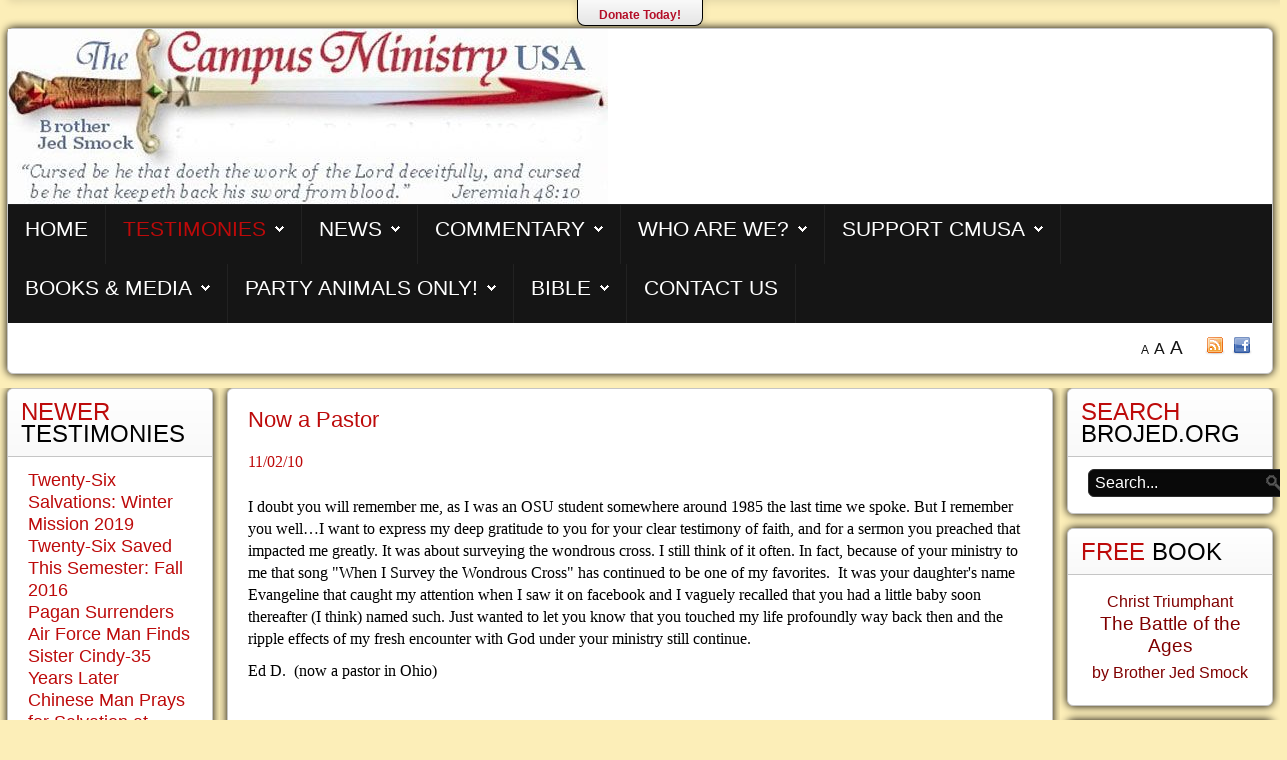

--- FILE ---
content_type: text/html; charset=utf-8
request_url: http://brojed.org/cms/testimonies/newer-testimonies/67-now-a-pastor
body_size: 18458
content:
<!DOCTYPE HTML>
<html xmlns="http://www.w3.org/1999/xhtml" xml:lang="en-GB" lang="en-GB"
>
<head>
  <base href="http://brojed.org/cms/testimonies/newer-testimonies/67-now-a-pastor" />
  <meta http-equiv="content-type" content="text/html; charset=utf-8" />
  <meta name="keywords" content="Brother Jed, Jedheads, Bro Jed, CMUSA, Campus Ministries, Sister Cindy, Sister Pat, campus preachers, The Campus Ministry USA
" />
  <meta name="author" content="Sister Cindy" />
  <meta name="description" content="BroJed.org - the Official site for The Campus Ministry USA and Brother Jed and Company" />
  <title>Now a Pastor - brojed.org</title>
  <link href="/cms/templates/shape5_vertex/favicon.ico" rel="shortcut icon" type="image/vnd.microsoft.icon" />
  <link rel="stylesheet" href="/cms/modules/mod_rokajaxsearch/css/rokajaxsearch.css" type="text/css" />
  <link rel="stylesheet" href="/cms/modules/mod_rokajaxsearch/themes/dark/rokajaxsearch-theme.css" type="text/css" />
  <script src="/cms/media/system/js/mootools-core.js" type="text/javascript"></script>
  <script src="/cms/media/system/js/core.js" type="text/javascript"></script>
  <script src="/cms/media/system/js/caption.js" type="text/javascript"></script>
  <script src="/cms/media/system/js/mootools-more.js" type="text/javascript"></script>
  <script src="/cms/modules/mod_rokajaxsearch/js/rokajaxsearch.js" type="text/javascript"></script>
  <script type="text/javascript">
window.addEvent('load', function() {
				new JCaption('img.caption');
			});window.addEvent((window.webkit) ? 'load' : 'domready', function() {
				window.rokajaxsearch = new RokAjaxSearch({
					'results': 'Results',
					'close': '',
					'websearch': 0,
					'blogsearch': 0,
					'imagesearch': 0,
					'videosearch': 0,
					'imagesize': 'MEDIUM',
					'safesearch': 'MODERATE',
					'search': 'Search...',
					'readmore': 'Read more...',
					'noresults': 'No results',
					'advsearch': 'Advanced search',
					'page': 'Page',
					'page_of': 'of',
					'searchlink': 'http://brojed.org/cms/index.php?option=com_search&amp;view=search&amp;tmpl=component',
					'advsearchlink': 'http://brojed.org/cms/index.php?option=com_search&amp;view=search',
					'uribase': 'http://brojed.org/cms/',
					'limit': '10',
					'perpage': '3',
					'ordering': 'newest',
					'phrase': 'any',
					'hidedivs': '',
					'includelink': 1,
					'viewall': 'View all results',
					'estimated': 'estimated',
					'showestimated': 1,
					'showpagination': 1,
					'showcategory': 1,
					'showreadmore': 1,
					'showdescription': 1
				});
			});
  </script>




			<meta name="viewport" content="initial-scale=1.0" />
	
	<script type="text/javascript">
	//<![CDATA[
				        window.addEvent('domready', function() {
		            var myMenu = new MenuMatic({
				tabletWidth:0,
                effect:"slide & fade",
                duration:1000,
                physics: Fx.Transitions.Pow.easeOut,
                hideDelay:500,
                orientation:"horizontal",
                tweakInitial:{x:0, y:0},
				                                     	            direction:{    x: 'right',    y: 'down' },
				                opacity:100            });
        });		
			//]]>	
    </script>    
<!-- Css and js addons for vertex features -->	
<style type="text/css"> 

.module_round_box_outer, #s5_above_body, #s5_below_body {
font-size:em !important;
}

#s5_component_wrap {
font-size:em !important;
}


/* MAX IMAGE WIDTH */

img {
height:auto !important;
max-width:100% !important;
-webkit-box-sizing: border-box !important; /* Safari/Chrome, other WebKit */
-moz-box-sizing: border-box !important;    /* Firefox, other Gecko */
box-sizing: border-box !important;         /* Opera/IE 8+ */
}

#map_canvas img {
max-width:none !important;
}

.full_width {
width:100% !important;
-webkit-box-sizing: border-box !important; /* Safari/Chrome, other WebKit */
-moz-box-sizing: border-box !important;    /* Firefox, other Gecko */
box-sizing: border-box !important;         /* Opera/IE 8+ */
}




.S5_submenu_itemTablet{
background:none !important;
}


#s5_responsive_mobile_drop_down_wrap input {
width:96% !important;
}
#s5_responsive_mobile_drop_down_search input {
width:100% !important;
}



@media screen and (max-width: 750px){
	body {
	height:100% !important;
	position:relative !important;
	padding-bottom:48px !important;
	}
}



	#s5_responsive_mobile_bottom_bar, #s5_responsive_mobile_top_bar {
	background:#fceeb8;
	background: url(http://www.brojed.org/cms//templates/shape5_vertex/images/vertex/responsive/mobile_static_light.png), -moz-linear-gradient(top, #fffdf5 0%, #fceeb8 100%); /* FF3.6+ */
	background: url(http://www.brojed.org/cms//templates/shape5_vertex/images/vertex/responsive/mobile_static_light.png), -webkit-gradient(linear, left top, left bottom, color-stop(0%,#fffdf5), color-stop(100%,#fceeb8)); /* Chrome,Safari4+ */
	background: url(http://www.brojed.org/cms//templates/shape5_vertex/images/vertex/responsive/mobile_static_light.png), -webkit-linear-gradient(top, #fffdf5 0%,#fceeb8 100%); /* Chrome10+,Safari5.1+ */
	background: url(http://www.brojed.org/cms//templates/shape5_vertex/images/vertex/responsive/mobile_static_light.png), -o-linear-gradient(top, #fffdf5 0%,#fceeb8 100%); /* Opera11.10+ */
	background: url(http://www.brojed.org/cms//templates/shape5_vertex/images/vertex/responsive/mobile_static_light.png), -ms-linear-gradient(top, #fffdf5 0%,#fceeb8 100%); /* IE10+ */
	background: url(http://www.brojed.org/cms//templates/shape5_vertex/images/vertex/responsive/mobile_static_light.png), linear-gradient(top, #fffdf5 0%,#fceeb8 100%); /* W3C */
			font-family: Helvetica !important;
	}
	
	.s5_responsive_mobile_drop_down_inner, .s5_responsive_mobile_drop_down_inner input, .s5_responsive_mobile_drop_down_inner button, .s5_responsive_mobile_drop_down_inner .button, #s5_responsive_mobile_drop_down_search .validate {
	font-family: Helvetica !important;
	}
	
	.s5_responsive_mobile_drop_down_inner button:hover, .s5_responsive_mobile_drop_down_inner .button:hover {
	background:#fceeb8 !important;
	}
	
	#s5_responsive_mobile_drop_down_menu, #s5_responsive_mobile_drop_down_menu a, #s5_responsive_mobile_drop_down_login a {
	font-family: Helvetica !important;
	color:#000000 !important;
	}
	
	#s5_responsive_mobile_bar_active, #s5_responsive_mobile_drop_down_menu .current a, .s5_responsive_mobile_drop_down_inner .s5_mod_h3, .s5_responsive_mobile_drop_down_inner .s5_h3_first {
	color:#7a091d !important;
	}
	
	.s5_responsive_mobile_drop_down_inner button, .s5_responsive_mobile_drop_down_inner .button {
	background:#7a091d !important;
	}
	
	#s5_responsive_mobile_drop_down_menu .active ul li, #s5_responsive_mobile_drop_down_menu .current ul li a, #s5_responsive_switch_mobile a, #s5_responsive_switch_desktop a, #s5_responsive_mobile_drop_down_wrap {
	color:#000000 !important;
	}
	
	#s5_responsive_mobile_toggle_click_menu span {
	border-right:solid 1px #fffdf5;
	}

	#s5_responsive_mobile_toggle_click_menu {
	border-right:solid 1px #fceeb8;
	}

	#s5_responsive_mobile_toggle_click_search span, #s5_responsive_mobile_toggle_click_register span, #s5_responsive_mobile_toggle_click_login span, #s5_responsive_mobile_scroll a {
	border-left:solid 1px #fffdf5;
	}

	#s5_responsive_mobile_toggle_click_search, #s5_responsive_mobile_toggle_click_register, #s5_responsive_mobile_toggle_click_login, #s5_responsive_mobile_scroll {
	border-left:solid 1px #fceeb8;
	}

	.s5_responsive_mobile_open, .s5_responsive_mobile_closed:hover, #s5_responsive_mobile_scroll:hover {
	background:#fffdf5;
	}

	#s5_responsive_mobile_drop_down_menu .s5_responsive_mobile_drop_down_inner, #s5_responsive_mobile_drop_down_register .s5_responsive_mobile_drop_down_inner, #s5_responsive_mobile_drop_down_login .s5_responsive_mobile_drop_down_inner, #s5_responsive_mobile_drop_down_search .s5_responsive_mobile_drop_down_inner {
	background:#fffdf5;
	}




	@media screen and (max-width: 579px){
	
		#s5_top_row1_area1 {
			display:none;
		}
	
	}
	


	.s5_wrap {
	max-width:1300px !important;
	}
	


	
	@media screen and (min-width: 1300px){
	
		#s5_right_top_wrap {
		width:286px !important;
		}
		#s5_right_inset_wrap {
		width:0px !important;
		}
		#s5_right_wrap {
		width:286px !important;
		}
		#s5_right_bottom_wrap {
		width:286px !important;
		}
		#s5_left_top_wrap {
		width:286px !important;
		}
		#s5_left_inset_wrap {
		width:0px !important;
		}
		#s5_left_wrap {
		width:286px !important;
		}
		#s5_left_bottom_wrap {
		width:286px !important;
		}
		#s5_right_column_wrap {
		width:286px !important;
		margin-left:-572px !important;
		}
		#s5_left_column_wrap {
		width:286px !important;
		}
		#s5_center_column_wrap_inner {
		margin-left:286px !important;
		margin-right:286px !important;
		}
	
	}
	
		
		
		



	@media screen and (max-width: 970px){
	
		#s5_right_top_wrap {
		width:220px !important;
		}
		#s5_right_inset_wrap {
		width:220px !important;
		}
		#s5_right_wrap {
		width:220px !important;
		}
		#s5_right_bottom_wrap {
		width:220px !important;
		}
		#s5_left_top_wrap {
		width:220px !important;
		}
		#s5_left_inset_wrap {
		width:220px !important;
		}
		#s5_left_wrap {
		width:220px !important;
		}
		#s5_left_bottom_wrap {
		width:220px !important;
		}
		#s5_right_column_wrap {
		width:220px !important;
		margin-left:-440px !important;
		}
		#s5_left_column_wrap {
		width:220px !important;
		}
		#s5_center_column_wrap_inner {
		margin-left:220px !important;
		margin-right:220px !important;
		}
	
	}
	
































































</style><script type="text/javascript">//<![CDATA[



<!-- Floating Menu JS -->	
	
//]]></script>
<script type="text/javascript" src="http://www.brojed.org/cms//templates/shape5_vertex/js/s5_flex_menu.js"></script>
<link rel="stylesheet" href="http://www.brojed.org/cms//templates/shape5_vertex/css/s5_flex_menu.css" type="text/css" />
	
<link rel="stylesheet" href="http://www.brojed.org/cms//templates/system/css/system.css" type="text/css" />
<link rel="stylesheet" href="http://www.brojed.org/cms//templates/system/css/general.css" type="text/css" />

<link href="http://www.brojed.org/cms//templates/shape5_vertex/css/template_default.css" rel="stylesheet" type="text/css" />
<link href="http://www.brojed.org/cms//templates/shape5_vertex/css/template.css" rel="stylesheet" type="text/css" />


<link href="http://www.brojed.org/cms//templates/shape5_vertex/css/com_content.css" rel="stylesheet" type="text/css" />

<link href="http://www.brojed.org/cms//templates/shape5_vertex/css/editor.css" rel="stylesheet" type="text/css" />

<link href="http://www.brojed.org/cms//templates/shape5_vertex/css/thirdparty.css" rel="stylesheet" type="text/css" />







<link href="http://www.brojed.org/cms//templates/shape5_vertex/favicon.ico" rel="shortcut icon" type="image/x-icon" />

<script type="text/javascript" src="http://www.brojed.org/cms//templates/shape5_vertex/js/s5_font_adjuster.js"></script>



	<link rel="stylesheet" type="text/css" href="http://www.brojed.org/cms//templates/shape5_vertex/css/s5_responsive_bars.css" />
	<link href="http://www.brojed.org/cms//templates/shape5_vertex/css/s5_responsive_hide_classes.css" rel="stylesheet" type="text/css" />


	<link rel="stylesheet" type="text/css" href="http://www.brojed.org/cms//templates/shape5_vertex/css/s5_responsive.css" />
	
	

<link rel="stylesheet" type="text/css" href="http://www.brojed.org/cms//templates/shape5_vertex/css/custom.css" />
<!-- Info Slide Script - Called in header so css validates -->	
<link href="http://www.brojed.org/cms//templates/shape5_vertex/css/s5_info_slide.css" rel="stylesheet" type="text/css" />
<script type="text/javascript" src="http://www.brojed.org/cms//templates/shape5_vertex/js/s5_info_slide.js"></script>

<!-- File compression. Needs to be called last on this file -->	
<!-- The excluded files, listed below the compressed php files, are excluded because their calls vary per device or per browser. Included compression files are only ones that have no conditions and are included on all devices and browsers. Otherwise unwanted css will compile in the compressed files. -->	



<link rel="stylesheet" type="text/css" href="http://fonts.googleapis.com/css?family=Helvetica" />

<style type="text/css"> 
body {font-family: 'Helvetica',Helvetica,Arial,Sans-Serif ;
background:#fceeb8;
} 

#s5_search input, #s5_menu_wrap, .s5_mod_h3, #subMenusContainer, h2 {
font-family: Helvetica;
}

#s5_menu_wrap, .s5_mod_h3 {
text-transform:uppercase;
}



#s5_header_area_inner2, .module_round_box, .module_round_box-dark, #s5_component_wrap, #s5_footer_area_inner2 {
-webkit-box-shadow: 0 0px 8px #050001;
-moz-box-shadow: 0 0px 8px #050001;
box-shadow: 0 0px 8px #050001; 
}

a, .module_round_box .s5_h3_first, .module_round_box-none .s5_h3_first, .module_round_box ul.menu .current a, h2, h4, #s5_md_outer_wrap h3 {
color:#bd0a0a;
}

#s5_nav li.active a, #s5_nav li.mainMenuParentBtnFocused a, #s5_nav li:hover a, .btn-link {
color:#bd0a0a;
}

.btn-primary, .button, li.pagenav-next, li.pagenav-prev, .validate, .dropdown-menu li > a:hover, .dropdown-menu li > a:focus, .dropdown-submenu:hover > a, .dropdown-menu .active > a, .dropdown-menu .active > a:hover, .nav-list > .active > a, .nav-list > .active > a:hover, .nav-pills > .active > a, .nav-pills > .active > a:hover, .btn-group.open .btn-primary.dropdown-toggle, .pager a {
background:#bd0a0a;
}

#subMenusContainer div.s5_sub_wrap ul, #subMenusContainer div.s5_sub_wrap_rtl ul, #subMenusContainer div.s5_sub_wrap_lower ul, #subMenusContainer div.s5_sub_wrap_lower_rtl ul {
border-bottom:solid 3px #bd0a0a;
}




/* k2 stuff */
div.itemHeader h2.itemTitle, div.catItemHeader h3.catItemTitle, h3.userItemTitle a, #comments-form p, #comments-report-form p, #comments-form span, #comments-form .counter, #comments .comment-author, #comments .author-homepage,
#comments-form p, #comments-form #comments-form-buttons, #comments-form #comments-form-error, #comments-form #comments-form-captcha-holder {font-family: 'Helvetica',Helvetica,Arial,Sans-Serif ;} 
	
.s5_wrap{width:100%;}	
</style>
</head>

<body id="s5_body">

<div id="s5_scrolltotop"></div>

<!-- Top Vertex Calls -->
<!-- Call top bar for mobile devices if layout is responsive -->	
	
<!-- s5_responsive_mobile_top_bar_spacer must be called to keep a space at the top of the page since s5_responsive_mobile_top_bar_wrap is position absolute. -->	
<div id="s5_responsive_mobile_top_bar_spacer"></div>

<!-- s5_responsive_mobile_top_bar_wrap must be called off the page and not with display:none or it will cause issues with the togglers. -->
<div id="s5_responsive_mobile_top_bar_wrap" style="margin-top:-50000px;position:absolute;z-index:20;top:0px">

	<div id="s5_responsive_mobile_top_bar" class="s5_responsive_mobile_bar_light">

			<div id="s5_responsive_mobile_toggle_click_menu" style="display:block;float:left">
				<span></span>
			</div>
			
							<div id="s5_responsive_mobile_bar_active">
					<span>
						Newer Testimonies					</span>
				</div>
						
			<div id="s5_responsive_mobile_toggle_click_login" style="display:none;float:right">
				<span></span>
			</div>
			
			<div id="s5_responsive_mobile_toggle_click_register" style="display:none;float:right">
				<span></span>
			</div>
			
			<div id="s5_responsive_mobile_toggle_click_search" style="display:block;float:right">
				<span></span>
			</div>

		<div style="clear:both;height:0px"></div>
		
	</div>

	<div id="s5_responsive_mobile_drop_down_wrap" class="s5_responsive_mobile_drop_down_wrap_loading">
		<div id="s5_responsive_mobile_drop_down_menu">
			<div class="s5_responsive_mobile_drop_down_inner" style="-webkit-box-shadow: 0px 0px 16px rgba(0, 0, 0, 0.6);-moz-box-shadow: 0px 0px 16px rgba(0, 0, 0, 0.6);box-shadow: 0px 0px 16px rgba(0, 0, 0, 0.6);">
									
<ul class="menu">
<li class="item-101"><a href="/cms/" >Home</a></li><li class="item-102 active deeper parent"><span class="separator">Testimonies</span>
<ul><li class="item-134 current active"><a href="/cms/testimonies/newer-testimonies" >Newer Testimonies</a></li><li class="item-135"><a href="/cms/testimonies/older-testimonies" >Older Testimonies</a></li></ul></li><li class="item-103 deeper parent"><span class="separator">News</span>
<ul><li class="item-149"><a href="/cms/bro-jed-s-journals/brother-jed-journals" >Bro. Jed E-Journals</a></li><li class="item-204"><a href="/cms/bro-jed-s-journals/photo-galleries-campus" >Photo Galleries Campus</a></li><li class="item-293"><a href="/cms/bro-jed-s-journals/vintage-photos-2" >Vintage Photos</a></li></ul></li><li class="item-112 deeper parent"><span class="separator">Commentary</span>
<ul><li class="item-139"><a href="/cms/commentary/faq" >FAQ</a></li><li class="item-141"><a href="/cms/commentary/islam" >Islam</a></li><li class="item-315"><a href="/cms/commentary/current-issues" >Current Issues</a></li><li class="item-142"><a href="/cms/commentary/theology" >Theology</a></li><li class="item-283 deeper parent"><span class="separator">Mental Illness Myths</span>
<ul><li class="item-328"><a href="/cms/commentary/psychology-exposed/free-the-key-to-mental-health-pdf" >FREE:The Key to Mental Health (pdf)</a></li><li class="item-285"><a href="/cms/commentary/psychology-exposed/danger-modern-psychology" >Danger: Modern Psychology!</a></li><li class="item-284"><a href="/cms/commentary/psychology-exposed/curing-the-miseries-of-the-mind-anxiety-and-depression" >Curing the Miseries of the Mind: Anxiety and Depression</a></li><li class="item-286"><a href="/cms/commentary/psychology-exposed/freedom-from-depression-a-testimony" >Freedom From Depression! A Testimony</a></li><li class="item-287"><a href="/cms/commentary/psychology-exposed/tragic-myths" >Tragic Myths</a></li><li class="item-288"><a href="/cms/commentary/psychology-exposed/scientific-evidence-the-data-says-no" >Scientific Evidence: The Data Says NO!</a></li></ul></li><li class="item-310"><a href="/cms/commentary/preaching-tips-and-techniques" >Preaching Tips and Techniques</a></li></ul></li><li class="item-136 deeper parent"><a href="/cms/who-are-we" >Who are We?</a><ul><li class="item-138"><a href="/cms/who-are-we/bro-jed-campus-legend" >Bro. Jed, Campus Legend</a></li><li class="item-104"><a href="/cms/who-are-we/sister-cindy-bro-jed-s-wife" >Sister Cindy-Bro. Jed's Wife</a></li><li class="item-189 deeper parent"><span class="separator">Contact Us</span>
<ul><li class="item-190"><a href="/cms/who-are-we/contact-us/bro-jed-and-company" >Bro. Jed and Company</a></li></ul></li><li class="item-175"><a href="/cms/who-are-we/statement-of-faith2" >Statement of Faith</a></li><li class="item-147"><a href="/cms/who-are-we/sis-pat" >Sis. Pat</a></li><li class="item-148"><a href="/cms/who-are-we/bro-cope" >Bro Cope</a></li><li class="item-129"><a href="/cms/who-are-we/smock-family-history" >Smock Family History</a></li><li class="item-185 deeper parent"><a href="/cms/who-are-we/tibutes" >Tributes</a><ul><li class="item-186"><a href="/cms/who-are-we/tibutes/bro-max-lynch" >Bro. Max Lynch</a></li><li class="item-187"><a href="/cms/who-are-we/tibutes/holy-hubert" >Holy Hubert</a></li><li class="item-229"><a href="/cms/who-are-we/tibutes/michael-leisner" >Michael Leisner</a></li></ul></li><li class="item-178 deeper parent"><a href="/cms/who-are-we/other-open-air-ministers" >Other Open-Air Ministers</a><ul><li class="item-311"><a href="/cms/who-are-we/other-open-air-ministers/jesse-morrell-open-air-outreach" >Jesse Morrell-Open Air Outreach</a></li></ul></li><li class="item-251"><a href="/cms/who-are-we/support-cmusa" >Support CMUSA</a></li><li class="item-304"><a href="/cms/who-are-we/partners-in-christ" >Partners in Christ</a></li></ul></li><li class="item-252 deeper parent"><a href="/cms/support-cmusa" >Support CMUSA</a><ul><li class="item-253"><a href="/cms/support-cmusa/donate-today" >Donate Today!</a></li><li class="item-254"><a href="/cms/support-cmusa/prayer-warriors-needed" >Prayer Warriors Needed!</a></li><li class="item-255"><a href="/cms/support-cmusa/hospitality-needed" >Hospitality Needed</a></li><li class="item-256"><a href="/cms/support-cmusa/share-with-others" >Share With Others</a></li><li class="item-270"><a href="/cms/support-cmusa/church-and-home-meetings" >Church and Home Meetings</a></li></ul></li><li class="item-140 deeper parent"><a href="/cms/books-and-media" >Books &amp; Media</a><ul><li class="item-327"><a href="/cms/books-and-media/free-the-key-to-mental-health" >FREE! The Key to Mental Health</a></li><li class="item-321"><a href="/cms/books-and-media/new-book-christ-triumphant" >Christ Triumphant! The Battle of the Ages</a></li><li class="item-326"><a href="/cms/books-and-media/new-book-christ-triumphant-2" >ALL TRUMPED UP: Our Lionhearted President </a></li><li class="item-180"><a href="/cms/books-and-media/more-bro-jed-books-for-sale" >MORE Bro. Jed Books for Sale</a></li><li class="item-314"><a href="/cms/books-and-media/youtube-campus-action-2" >Reality Show: The Book of Jed</a></li><li class="item-179 deeper parent"><a href="/cms/books-and-media/bro-jed-books-links" >Bro. Jed Books, links</a><ul><li class="item-206"><a href="/cms/books-and-media/bro-jed-books-links/who-will-rise-up-by-jed-smock" >WHO WILL RISE UP?  by JED SMOCK</a></li><li class="item-238"><a href="/cms/books-and-media/bro-jed-books-links/walking-in-the-spirit" >Walking In The Spirit</a></li><li class="item-239"><a href="/cms/books-and-media/bro-jed-books-links/mystery-of-christ-revealed" >Mystery of Christ Revealed</a></li></ul></li><li class="item-182 deeper parent"><a href="/cms/books-and-media/dvds" >DVDs</a><ul><li class="item-208"><a href="/cms/books-and-media/dvds/the-campus-ministry-usa-video" >The Campus Ministry USA VIDEO</a></li><li class="item-207"><a href="/cms/books-and-media/dvds/who-will-rise-up-video" >Who Will Rise Up? VIDEO</a></li></ul></li><li class="item-209 deeper parent"><a href="/cms/books-and-media/audio" >Audio Sermons by Bro. Jed</a><ul><li class="item-210"><a href="/cms/books-and-media/audio/who-will-rise-up-audio" >Who Will Rise Up AUDIO</a></li><li class="item-211"><a href="/cms/books-and-media/audio/jed-smock-romans-chapter-6-january-14-1993" >Jed Smock-Romans Chapter 6, January 14, 1993 </a></li><li class="item-212"><a href="/cms/books-and-media/audio/atonement-september-26-1999" >Atonement September 26, 1999 </a></li><li class="item-213"><a href="/cms/books-and-media/audio/rise-up-o-men-of-god-may-1999-audio" >Rise Up O Men of God May 1999 AUDIO</a></li><li class="item-214"><a href="/cms/books-and-media/audio/broken-heart-of-god-may-2-2000" >Broken Heart of God May 2, 2000 </a></li><li class="item-215"><a href="/cms/books-and-media/audio/is-there-not-a-cause" >Is There Not a Cause </a></li><li class="item-216"><a href="/cms/books-and-media/audio/romans-chapters-7-8-july-27-1982" >Romans Chapters 7 &amp; 8 July 27, 1982 </a></li><li class="item-217"><a href="/cms/books-and-media/audio/faith-which-works" >Faith Which Works </a></li><li class="item-218"><a href="/cms/books-and-media/audio/christianity-the-thinking-man-s-religion" >Christianity - The Thinking Man's Religion </a></li><li class="item-219"><a href="/cms/books-and-media/audio/more-than-conquerors-victory-world-outreach-co-nov-12-2006" >More Than Conquerors Victory World Outreach, CO Nov. 12, 2006 </a></li><li class="item-220"><a href="/cms/books-and-media/audio/jonathan-and-his-armourbearer" >Jonathan and His Armourbearer </a></li><li class="item-221"><a href="/cms/books-and-media/audio/eternal-security" >Eternal Security </a></li><li class="item-222"><a href="/cms/books-and-media/audio/christian-perfection-1982" >Christian Perfection 1982 </a></li><li class="item-223"><a href="/cms/books-and-media/audio/perfect-through-suffering" >Perfect Through Suffering </a></li><li class="item-224"><a href="/cms/books-and-media/audio/letter-vs-spirit" >Letter vs. Spirit </a></li><li class="item-225"><a href="/cms/books-and-media/audio/suffering-for-christ-s-sake" >Suffering For Christ's Sake </a></li><li class="item-226"><a href="/cms/books-and-media/audio/defending-the-faith" >Defending the Faith </a></li><li class="item-227"><a href="/cms/books-and-media/audio/are-there-carnal-christians" >Are There Carnal Christians </a></li><li class="item-228"><a href="/cms/books-and-media/audio/true-and-false-repentance" >True and False Repentance	</a></li></ul></li><li class="item-248"><a href="/cms/books-and-media/youtube-campus-action" >YouTube-Campus Action</a></li><li class="item-271"><a href="/cms/books-and-media/jesus-won-t-forgive-me-for-the-things-that-i-have-done" >Jesus Won't Forgive Me For The Things That I Have Done! by Raymond DeFabritis</a></li><li class="item-294"><a href="/cms/books-and-media/bold-faced-liar-by-raymond-defabritis" >Bold-Faced Liar! by Raymond DeFabritis</a></li></ul></li><li class="item-150 deeper parent"><span class="separator">Party Animals Only!</span>
<ul><li class="item-151"><a href="/cms/party-animals-only/fornication" >Fornication</a></li><li class="item-152"><a href="/cms/party-animals-only/drunkenness" >Drunkenness</a></li><li class="item-153 deeper parent"><span class="separator">Marijuana and Drugs</span>
<ul><li class="item-296"><a href="/cms/party-animals-only/marijuana-and-drugs/bro-jed-inhaled" >Bro. Jed Inhaled</a></li><li class="item-297"><a href="/cms/party-animals-only/marijuana-and-drugs/weed-link-to-brain-abnormalities" >Weed link to Brain Abnormalities</a></li><li class="item-298"><a href="/cms/party-animals-only/marijuana-and-drugs/marijuana-the-truth" >Marijuana: The Truth</a></li><li class="item-299"><a href="/cms/party-animals-only/marijuana-and-drugs/marijuana-and-schizophrenia" >Marijuana and Schizophrenia</a></li></ul></li><li class="item-295"><a href="/cms/party-animals-only/bro-jed-bingo" >Bro. Jed Bingo</a></li></ul></li><li class="item-174 deeper parent"><span class="separator">Bible</span>
<ul><li class="item-171"><a href="/cms/bible/good-news-bible-1992" >Good News Bible (1992)</a></li><li class="item-230"><a href="/cms/bible/apostle-s-bible-complete-2004" >Apostle's Bible Complete (2004)</a></li><li class="item-231"><a href="/cms/bible/king-james-version-1769" >King James Version (1769)</a></li><li class="item-232"><a href="/cms/bible/new-king-james-version-1982" >New King James Version (1982)</a></li><li class="item-233"><a href="/cms/bible/voice-in-the-wilderness-2006" >Voice In The Wilderness (2006)</a></li><li class="item-234"><a href="/cms/bible/compare-king-james-bibles" >Compare King James Bibles</a></li><li class="item-235"><a href="/cms/bible/good-news-bible-reading-plan" >Good News Bible Reading Plan</a></li></ul></li><li class="item-266"><a href="/cms/contact-us" >Contact Us</a></li></ul>
							</div>
		</div>
		
		<div id="s5_responsive_mobile_drop_down_search">
			<div class="s5_responsive_mobile_drop_down_inner" style="-webkit-box-shadow: 0px 0px 16px rgba(0, 0, 0, 0.6);-moz-box-shadow: 0px 0px 16px rgba(0, 0, 0, 0.6);box-shadow: 0px 0px 16px rgba(0, 0, 0, 0.6);">
								  					<form method="post" action="http://brojed.org/cms/">
						<input type="text" onfocus="if (this.value=='Search...') this.value='';" onblur="if (this.value=='') this.value='Search...';" value="Search..." id="s5_responsive_mobile_search" name="searchword" />
						<input type="hidden" value="search" name="task" />
						<input type="hidden" value="com_search" name="option" />
						<input type="hidden" value="1" name="Itemid" />
					</form>
							</div>
		</div>
		
		<div id="s5_responsive_mobile_drop_down_login">
			<div class="s5_responsive_mobile_drop_down_inner" id="s5_responsive_mobile_drop_down_login_inner" style="-webkit-box-shadow: 0px 0px 16px rgba(0, 0, 0, 0.6);-moz-box-shadow: 0px 0px 16px rgba(0, 0, 0, 0.6);box-shadow: 0px 0px 16px rgba(0, 0, 0, 0.6);">
			</div>
		</div>
		
			
		<div id="s5_responsive_mobile_drop_down_register">
			<div class="s5_responsive_mobile_drop_down_inner" id="s5_responsive_mobile_drop_down_register_inner" style="-webkit-box-shadow: 0px 0px 16px rgba(0, 0, 0, 0.6);-moz-box-shadow: 0px 0px 16px rgba(0, 0, 0, 0.6);box-shadow: 0px 0px 16px rgba(0, 0, 0, 0.6);">
			</div>
		</div>
		
					
	</div>

</div>

<script language="JavaScript" type="text/javascript">
	var s5_responsive_login_url = "";
	var s5_responsive_register_url = "";
</script>
<script type="text/javascript" language="javascript" src="http://www.brojed.org/cms//templates/shape5_vertex/js/s5_responsive_mobile_bar.js"></script>

<!-- Fixed Tabs -->	

<!-- Drop Down -->	
	
<script type="text/javascript">//<![CDATA[
document.write('<style type="text/css">#s5_drop_down_button{color:#b40e27}#s5_drop_down_button:hover{color:#000000}</style>');
//]]></script>


<div id="s5_drop_down_container" style="position:absolute;z-index:3">

	<div id="s5_drop_down_container_inner" style="border-bottom:solid 2px #000000;">

		<div id="s5_drop_down_wrap">
			
			<div id="s5_drop_down">
			<div id="s5_drop_down_inner" class="s5_wrap">
			
									<div id="s5_pos_drop_down_1" class="s5_float_left" style="width:100%">
							
					
						
				
		<div class="module_round_box_outer">
		
		<div class="module_round_box">


				<div class="s5_module_box_1">
					<div class="s5_module_box_2">
												<div class="s5_mod_h3_outer">
							<h3 class="s5_mod_h3"><span class="s5_h3_first">Donate </span> to The Campus Ministry USA</h3>
						</div>
												

<div class="custom"  >
	<p><span style="font-size: large; color: #800000;">Thank you for your interest in the HoNoMo Revolution! <em>Sis. Cindy and Friends</em> are sharing the Gospel on a college campus everywhere! Our travel expenses are covered by the generous donations of people like you who believe in our mission. You are a vital part of the work! Thank you for joining the team.</span></p>
<p><span style="font-size: large; color: #800000;">You may give to Sis. Cindy, The Campus Ministry USA, electronically by clicking the donate button below. </span></p>
<p><span style="font-size: large; color: #800000;">Or you may mail your check to our home office:</span></p>
<p><span style="font-size: large; color: #800000;">Sister Cindy. CMUSA</span></p>
<p><span style="font-size: large; color: #800000;"> 2208 Missouri Blvd. STE 102 PMB 391</span></p>
<p><span style="font-size: large; color: #800000;">Jefferson City MO 65109</span></p>
<p><span style="font-size: large; color: #800000;"><script type='text/javascript'>
 <!--
 var prefix = '&#109;a' + 'i&#108;' + '&#116;o';
 var path = 'hr' + 'ef' + '=';
 var addy28030 = 'c&#105;ndysm&#111;ck' + '&#64;';
 addy28030 = addy28030 + '&#97;&#111;l' + '&#46;' + 'c&#111;m';
 document.write('<a ' + path + '\'' + prefix + ':' + addy28030 + '\'>');
 document.write(addy28030);
 document.write('<\/a>');
 //-->\n </script><script type='text/javascript'>
 <!--
 document.write('<span style=\'display: none;\'>');
 //-->
 </script>This email address is being protected from spambots. You need JavaScript enabled to view it.
 <script type='text/javascript'>
 <!--
 document.write('</');
 document.write('span>');
 //-->
 </script></span></p>
<p><span style="font-size: large; color: #800000;"> </span><a href="https://www.networkforgood.org/donation/ExpressDonation.aspx?ORGID2=61-1108512&amp;fbclid=IwAR0OThRrWgQ-Q5CJFIIsPVsAZvPs5_1XXpFn3uRPlSCZFxchcd6uRwwA-_U&amp;vlrStratCode=DYNEd4NrNfbEGc7tWIn%2b24QoIObIqy84FQDJ6iH4zAVLLO9C5zO%2bXKbLhbAFw6Pq"><input type="image" name="submit" src="https://www.paypalobjects.com/en_US/i/btn/btn_donateCC_LG.gif" alt="PayPal - The safer, easier way to pay online!" /></a> <img src="https://www.paypalobjects.com/en_US/i/scr/pixel.gif" border="0" alt="" width="1" height="1" /></p>
<form action="https://www.paypal.com/cgi-bin/webscr" method="post" target="_blank">
<p> </p>
</form></div>
						<div style="clear:both; height:0px"></div>
					</div>
				</div>

			
		</div>
		
		</div>

	
					</div>
								
								
								
								
								
										
				<div style="clear:both; height:0px"></div>

			</div>
			</div>
		
		</div>
	
	</div>
	
	<div id="s5_drop_down_button_container" style="text-align:center;display:block;">
	
	<div id="s5_drop_down_background" style="padding-left:8px;padding-right:8px;height:4000px;margin-top:-4000px;background: #FFFFFF;opacity: 1;filter: alpha(opacity=100)">
	
	<div id="s5_drop_down_shadow" style="height:4000px;-webkit-box-shadow: 0px 2px 8px rgba(0, 0, 0, 0.1);-moz-box-shadow: 0px 2px 8px rgba(0, 0, 0, 0.1);box-shadow: 0px 2px 8px rgba(0, 0, 0, 0.1);"></div>
	
	</div>

		<div id="s5_drop_down_button" style="display:block;margin-left:auto;margin-right:auto;width:124px;height:32px;background: #FFFFFF;background: -moz-linear-gradient(top, #FFFFFF 0%, #E5E5E5 100%);background: -webkit-gradient(linear, left top, left bottom, color-stop(0%,#FFFFFF), color-stop(100%,#E5E5E5));background: -webkit-linear-gradient(top, #FFFFFF 0%,#E5E5E5 100%);background: -o-linear-gradient(top, #FFFFFF 0%,#E5E5E5 100%);background: -ms-linear-gradient(top, #FFFFFF 0%,#E5E5E5 100%);background: linear-gradient(top, #FFFFFF 0%,#E5E5E5 100%);filter: progid:DXImageTransform.Microsoft.gradient(startColorStr='#FFFFFF', EndColorStr='#E5E5E5');border:solid 1px #000000;border-top:none;-moz-border-radius:0px 0px 8px 8px;-webkit-border-radius:0px 0px 8px 8px;border-radius:0px 0px 8px 8px;margin-top:-7px;font-weight:bold;font-size:9pt;-webkit-box-shadow: 0px 2px 8px rgba(0, 0, 0, 0.1);-moz-box-shadow: 0px 2px 8px rgba(0, 0, 0, 0.1);box-shadow: 0px 2px 8px rgba(0, 0, 0, 0.1);">
			<span id="s5_drop_down_text" style="display:table-cell;vertical-align:middle;width:124px;height:32px;padding-top:6px">
								
				<span id="s5_drop_down_text_inner">
					Donate Today!				</span>
				
							</span>
		</div>

	</div>
	
	<div style="display:block;clear:both;height:0px"></div>

</div>

	<script type="text/javascript">
	
		var s5_drop_down_click = "closed";
	
		function s5_drop_down_change_text() {
			if (s5_drop_down_click == "closed") {
				document.getElementById("s5_drop_down_text_inner").innerHTML = "Close Panel";
				s5_drop_down_click = "open";
			}
			else if (s5_drop_down_click == "open") {
				document.getElementById("s5_drop_down_text_inner").innerHTML = "Donate Today!";
				s5_drop_down_click = "closed";
			}
		}
		
		var s5_ie_drop_down_var1 = 0;
		var s5_ie_drop_down_var2 = 0;
		
        		        window.addEvent('domready', function() {
				
				
				
				
				s5_ie_drop_down_var2 = 4;
					
			document.getElementById("s5_drop_down_container").style.display = "block";
			document.getElementById("s5_drop_down_container").style.width = document.documentElement.offsetWidth - s5_ie_drop_down_var1 + "px";
			document.getElementById("s5_drop_down_background").style.width = document.documentElement.offsetWidth - s5_ie_drop_down_var2 + "px";
			document.getElementById("s5_drop_down_container_inner").style.height = document.getElementById("s5_drop_down_wrap").offsetHeight + "px";
			
			var mySlide = new Fx.Slide('s5_drop_down_container_inner', {
			resetHeight: true,
			mode: 'vertical',
			transition: Fx.Transitions.Expo.easeOut,
			onComplete: function(){
				s5_drop_down_change_text();
			}
			});

			mySlide.hide();
			
			$('s5_drop_down_button').addEvent('click', function(e){
				e = new Event(e);
				mySlide.toggle();
				e.stop();
			});
			
		});		
				
		function s5_drop_down_resize() {
			document.getElementById("s5_drop_down_container").style.width = "auto";
			document.getElementById("s5_drop_down_background").style.width = "auto";
			document.getElementById("s5_drop_down_container_inner").style.height = "auto";
			document.getElementById("s5_drop_down_container").style.width = document.documentElement.offsetWidth - s5_ie_drop_down_var1 + "px";
			document.getElementById("s5_drop_down_background").style.width = document.documentElement.offsetWidth - s5_ie_drop_down_var2 + "px";
			document.getElementById("s5_drop_down_container_inner").style.height = document.getElementById("s5_drop_down_wrap").offsetHeight + "px";
		}
		
		$(window).addEvent('resize',function(){s5_drop_down_resize();});

	</script>
<!-- Parallax Backgrounds -->

<!-- Floating Menu Spacer -->

<!-- Body Padding Div Used For Responsive Spacing -->		
<div id="s5_body_padding">

	<!-- Header -->			
		<div id="s5_header_area1">		
		<div id="s5_header_area2">	
		<div id="s5_header_area_inner" class="s5_wrap">		
		<div id="s5_header_area_inner2">	
			<div id="s5_header_wrap">
			
									<img alt="logo"  style="height:175px;width:600px" src="http://www.brojed.org/cms//templates/shape5_vertex/images/s5_logo.png" id="s5_logo" onclick="window.document.location.href='http://www.brojed.org/cms//'" />
								
								
				<div style="clear:both; height:0px"></div>			
			</div>
			
							<div id="s5_menu_wrap">
											<ul id='s5_nav' class='menu'><li ><span class='s5_level1_span1'><span class='s5_level1_span2'><a href='/cms/'><span onclick='window.document.location.href="/cms/"'>Home</span></a></span></span></li><li class='active'><span class='s5_level1_span1'><span class='s5_level1_span2'><a href='javascript:;'><span onclick='window.document.location.href="javascript:;"'>Testimonies</span></a></span></span><ul style='float:left;'><li><span class='S5_submenu_item'><a href='/cms/testimonies/newer-testimonies'><span class='s5_sub_a_span' onclick='window.document.location.href="/cms/testimonies/newer-testimonies"'>Newer Testimonies</span></a></span></li><li><span class='S5_submenu_item'><a href='/cms/testimonies/older-testimonies'><span class='s5_sub_a_span' onclick='window.document.location.href="/cms/testimonies/older-testimonies"'>Older Testimonies</span></a></span></li></ul></li><li ><span class='s5_level1_span1'><span class='s5_level1_span2'><a href='javascript:;'><span onclick='window.document.location.href="javascript:;"'>News</span></a></span></span><ul style='float:left;'><li><span class='S5_submenu_item'><a href='/cms/bro-jed-s-journals/brother-jed-journals'><span class='s5_sub_a_span' onclick='window.document.location.href="/cms/bro-jed-s-journals/brother-jed-journals"'>Bro. Jed E-Journals</span></a></span></li><li><span class='S5_submenu_item'><a href='/cms/bro-jed-s-journals/photo-galleries-campus'><span class='s5_sub_a_span' onclick='window.document.location.href="/cms/bro-jed-s-journals/photo-galleries-campus"'>Photo Galleries Campus</span></a></span></li><li><span class='S5_submenu_item'><a href='/cms/bro-jed-s-journals/vintage-photos-2'><span class='s5_sub_a_span' onclick='window.document.location.href="/cms/bro-jed-s-journals/vintage-photos-2"'>Vintage Photos</span></a></span></li></ul></li><li ><span class='s5_level1_span1'><span class='s5_level1_span2'><a href='javascript:;'><span onclick='window.document.location.href="javascript:;"'>Commentary</span></a></span></span><ul style='float:left;'><li><span class='S5_submenu_item'><a href='/cms/commentary/faq'><span class='s5_sub_a_span' onclick='window.document.location.href="/cms/commentary/faq"'>FAQ</span></a></span></li><li><span class='S5_submenu_item'><a href='/cms/commentary/islam'><span class='s5_sub_a_span' onclick='window.document.location.href="/cms/commentary/islam"'>Islam</span></a></span></li><li><span class='S5_submenu_item'><a href='/cms/commentary/current-issues'><span class='s5_sub_a_span' onclick='window.document.location.href="/cms/commentary/current-issues"'>Current Issues</span></a></span></li><li><span class='S5_submenu_item'><a href='/cms/commentary/theology'><span class='s5_sub_a_span' onclick='window.document.location.href="/cms/commentary/theology"'>Theology</span></a></span></li><li><span class='S5_submenu_item'><a href='javascript:;'><span class='s5_sub_a_span' onclick='window.document.location.href="javascript:;"'>Mental Illness Myths</span></a></span><ul style='float:left;'><li><span class='S5_submenu_item'><a href='/cms/commentary/psychology-exposed/free-the-key-to-mental-health-pdf'><span class='s5_sub_a_span' onclick='window.document.location.href="/cms/commentary/psychology-exposed/free-the-key-to-mental-health-pdf"'>FREE:The Key to Mental Health (pdf)</span></a></span></li><li><span class='S5_submenu_item'><a href='/cms/commentary/psychology-exposed/danger-modern-psychology'><span class='s5_sub_a_span' onclick='window.document.location.href="/cms/commentary/psychology-exposed/danger-modern-psychology"'>Danger: Modern Psychology!</span></a></span></li><li><span class='S5_submenu_item'><a href='/cms/commentary/psychology-exposed/curing-the-miseries-of-the-mind-anxiety-and-depression'><span class='s5_sub_a_span' onclick='window.document.location.href="/cms/commentary/psychology-exposed/curing-the-miseries-of-the-mind-anxiety-and-depression"'>Curing the Miseries of the Mind: Anxiety and Depression</span></a></span></li><li><span class='S5_submenu_item'><a href='/cms/commentary/psychology-exposed/freedom-from-depression-a-testimony'><span class='s5_sub_a_span' onclick='window.document.location.href="/cms/commentary/psychology-exposed/freedom-from-depression-a-testimony"'>Freedom From Depression! A Testimony</span></a></span></li><li><span class='S5_submenu_item'><a href='/cms/commentary/psychology-exposed/tragic-myths'><span class='s5_sub_a_span' onclick='window.document.location.href="/cms/commentary/psychology-exposed/tragic-myths"'>Tragic Myths</span></a></span></li><li><span class='S5_submenu_item'><a href='/cms/commentary/psychology-exposed/scientific-evidence-the-data-says-no'><span class='s5_sub_a_span' onclick='window.document.location.href="/cms/commentary/psychology-exposed/scientific-evidence-the-data-says-no"'>Scientific Evidence: The Data Says NO!</span></a></span></li></ul></li><li><span class='S5_submenu_item'><a href='/cms/commentary/preaching-tips-and-techniques'><span class='s5_sub_a_span' onclick='window.document.location.href="/cms/commentary/preaching-tips-and-techniques"'>Preaching Tips and Techniques</span></a></span></li></ul></li><li ><span class='s5_level1_span1'><span class='s5_level1_span2'><a href='/cms/who-are-we'><span onclick='window.document.location.href="/cms/who-are-we"'>Who are We?</span></a></span></span><ul style='float:left;'><li><span class='S5_submenu_item'><a href='/cms/who-are-we/bro-jed-campus-legend'><span class='s5_sub_a_span' onclick='window.document.location.href="/cms/who-are-we/bro-jed-campus-legend"'>Bro. Jed, Campus Legend</span></a></span></li><li><span class='S5_submenu_item'><a href='/cms/who-are-we/sister-cindy-bro-jed-s-wife'><span class='s5_sub_a_span' onclick='window.document.location.href="/cms/who-are-we/sister-cindy-bro-jed-s-wife"'>Sister Cindy-Bro. Jed's Wife</span></a></span></li><li><span class='S5_submenu_item'><a href='javascript:;'><span class='s5_sub_a_span' onclick='window.document.location.href="javascript:;"'>Contact Us</span></a></span><ul style='float:left;'><li><span class='S5_submenu_item'><a href='/cms/who-are-we/contact-us/bro-jed-and-company'><span class='s5_sub_a_span' onclick='window.document.location.href="/cms/who-are-we/contact-us/bro-jed-and-company"'>Bro. Jed and Company</span></a></span></li></ul></li><li><span class='S5_submenu_item'><a href='/cms/who-are-we/statement-of-faith2'><span class='s5_sub_a_span' onclick='window.document.location.href="/cms/who-are-we/statement-of-faith2"'>Statement of Faith</span></a></span></li><li><span class='S5_submenu_item'><a href='/cms/who-are-we/sis-pat'><span class='s5_sub_a_span' onclick='window.document.location.href="/cms/who-are-we/sis-pat"'>Sis. Pat</span></a></span></li><li><span class='S5_submenu_item'><a href='/cms/who-are-we/bro-cope'><span class='s5_sub_a_span' onclick='window.document.location.href="/cms/who-are-we/bro-cope"'>Bro Cope</span></a></span></li><li><span class='S5_submenu_item'><a href='/cms/who-are-we/smock-family-history'><span class='s5_sub_a_span' onclick='window.document.location.href="/cms/who-are-we/smock-family-history"'>Smock Family History</span></a></span></li><li><span class='S5_submenu_item'><a href='/cms/who-are-we/tibutes'><span class='s5_sub_a_span' onclick='window.document.location.href="/cms/who-are-we/tibutes"'>Tributes</span></a></span><ul style='float:left;'><li><span class='S5_submenu_item'><a href='/cms/who-are-we/tibutes/bro-max-lynch'><span class='s5_sub_a_span' onclick='window.document.location.href="/cms/who-are-we/tibutes/bro-max-lynch"'>Bro. Max Lynch</span></a></span></li><li><span class='S5_submenu_item'><a href='/cms/who-are-we/tibutes/holy-hubert'><span class='s5_sub_a_span' onclick='window.document.location.href="/cms/who-are-we/tibutes/holy-hubert"'>Holy Hubert</span></a></span></li><li><span class='S5_submenu_item'><a href='/cms/who-are-we/tibutes/michael-leisner'><span class='s5_sub_a_span' onclick='window.document.location.href="/cms/who-are-we/tibutes/michael-leisner"'>Michael Leisner</span></a></span></li></ul></li><li><span class='S5_submenu_item'><a href='/cms/who-are-we/other-open-air-ministers'><span class='s5_sub_a_span' onclick='window.document.location.href="/cms/who-are-we/other-open-air-ministers"'>Other Open-Air Ministers</span></a></span><ul style='float:left;'><li><span class='S5_submenu_item'><a href='/cms/who-are-we/other-open-air-ministers/jesse-morrell-open-air-outreach'><span class='s5_sub_a_span' onclick='window.document.location.href="/cms/who-are-we/other-open-air-ministers/jesse-morrell-open-air-outreach"'>Jesse Morrell-Open Air Outreach</span></a></span></li></ul></li><li><span class='S5_submenu_item'><a href='/cms/who-are-we/support-cmusa'><span class='s5_sub_a_span' onclick='window.document.location.href="/cms/who-are-we/support-cmusa"'>Support CMUSA</span></a></span></li><li><span class='S5_submenu_item'><a href='/cms/who-are-we/partners-in-christ'><span class='s5_sub_a_span' onclick='window.document.location.href="/cms/who-are-we/partners-in-christ"'>Partners in Christ</span></a></span></li></ul></li><li ><span class='s5_level1_span1'><span class='s5_level1_span2'><a href='/cms/support-cmusa'><span onclick='window.document.location.href="/cms/support-cmusa"'>Support CMUSA</span></a></span></span><ul style='float:left;'><li><span class='S5_submenu_item'><a href='/cms/support-cmusa/donate-today'><span class='s5_sub_a_span' onclick='window.document.location.href="/cms/support-cmusa/donate-today"'>Donate Today!</span></a></span></li><li><span class='S5_submenu_item'><a href='/cms/support-cmusa/prayer-warriors-needed'><span class='s5_sub_a_span' onclick='window.document.location.href="/cms/support-cmusa/prayer-warriors-needed"'>Prayer Warriors Needed!</span></a></span></li><li><span class='S5_submenu_item'><a href='/cms/support-cmusa/hospitality-needed'><span class='s5_sub_a_span' onclick='window.document.location.href="/cms/support-cmusa/hospitality-needed"'>Hospitality Needed</span></a></span></li><li><span class='S5_submenu_item'><a href='/cms/support-cmusa/share-with-others'><span class='s5_sub_a_span' onclick='window.document.location.href="/cms/support-cmusa/share-with-others"'>Share With Others</span></a></span></li><li><span class='S5_submenu_item'><a href='/cms/support-cmusa/church-and-home-meetings'><span class='s5_sub_a_span' onclick='window.document.location.href="/cms/support-cmusa/church-and-home-meetings"'>Church and Home Meetings</span></a></span></li></ul></li><li ><span class='s5_level1_span1'><span class='s5_level1_span2'><a href='/cms/books-and-media'><span onclick='window.document.location.href="/cms/books-and-media"'>Books &amp; Media</span></a></span></span><ul style='float:left;'><li><span class='S5_submenu_item'><a href='/cms/books-and-media/free-the-key-to-mental-health'><span class='s5_sub_a_span' onclick='window.document.location.href="/cms/books-and-media/free-the-key-to-mental-health"'>FREE! The Key to Mental Health</span></a></span></li><li><span class='S5_submenu_item'><a href='/cms/books-and-media/new-book-christ-triumphant'><span class='s5_sub_a_span' onclick='window.document.location.href="/cms/books-and-media/new-book-christ-triumphant"'>Christ Triumphant! The Battle of the Ages</span></a></span></li><li><span class='S5_submenu_item'><a href='/cms/books-and-media/new-book-christ-triumphant-2'><span class='s5_sub_a_span' onclick='window.document.location.href="/cms/books-and-media/new-book-christ-triumphant-2"'>ALL TRUMPED UP: Our Lionhearted President </span></a></span></li><li><span class='S5_submenu_item'><a href='/cms/books-and-media/more-bro-jed-books-for-sale'><span class='s5_sub_a_span' onclick='window.document.location.href="/cms/books-and-media/more-bro-jed-books-for-sale"'>MORE Bro. Jed Books for Sale</span></a></span></li><li><span class='S5_submenu_item'><a href='/cms/books-and-media/youtube-campus-action-2'><span class='s5_sub_a_span' onclick='window.document.location.href="/cms/books-and-media/youtube-campus-action-2"'>Reality Show: The Book of Jed</span></a></span></li><li><span class='S5_submenu_item'><a href='/cms/books-and-media/bro-jed-books-links'><span class='s5_sub_a_span' onclick='window.document.location.href="/cms/books-and-media/bro-jed-books-links"'>Bro. Jed Books, links</span></a></span><ul style='float:left;'><li><span class='S5_submenu_item'><a href='/cms/books-and-media/bro-jed-books-links/who-will-rise-up-by-jed-smock'><span class='s5_sub_a_span' onclick='window.document.location.href="/cms/books-and-media/bro-jed-books-links/who-will-rise-up-by-jed-smock"'>WHO WILL RISE UP?  by JED SMOCK</span></a></span></li><li><span class='S5_submenu_item'><a href='/cms/books-and-media/bro-jed-books-links/walking-in-the-spirit'><span class='s5_sub_a_span' onclick='window.document.location.href="/cms/books-and-media/bro-jed-books-links/walking-in-the-spirit"'>Walking In The Spirit</span></a></span></li><li><span class='S5_submenu_item'><a href='/cms/books-and-media/bro-jed-books-links/mystery-of-christ-revealed'><span class='s5_sub_a_span' onclick='window.document.location.href="/cms/books-and-media/bro-jed-books-links/mystery-of-christ-revealed"'>Mystery of Christ Revealed</span></a></span></li></ul></li><li><span class='S5_submenu_item'><a href='/cms/books-and-media/dvds'><span class='s5_sub_a_span' onclick='window.document.location.href="/cms/books-and-media/dvds"'>DVDs</span></a></span><ul style='float:left;'><li><span class='S5_submenu_item'><a href='/cms/books-and-media/dvds/the-campus-ministry-usa-video'><span class='s5_sub_a_span' onclick='window.document.location.href="/cms/books-and-media/dvds/the-campus-ministry-usa-video"'>The Campus Ministry USA VIDEO</span></a></span></li><li><span class='S5_submenu_item'><a href='/cms/books-and-media/dvds/who-will-rise-up-video'><span class='s5_sub_a_span' onclick='window.document.location.href="/cms/books-and-media/dvds/who-will-rise-up-video"'>Who Will Rise Up? VIDEO</span></a></span></li></ul></li><li><span class='S5_submenu_item'><a href='/cms/books-and-media/audio'><span class='s5_sub_a_span' onclick='window.document.location.href="/cms/books-and-media/audio"'>Audio Sermons by Bro. Jed</span></a></span><ul style='float:left;'><li><span class='S5_submenu_item'><a href='/cms/books-and-media/audio/who-will-rise-up-audio'><span class='s5_sub_a_span' onclick='window.document.location.href="/cms/books-and-media/audio/who-will-rise-up-audio"'>Who Will Rise Up AUDIO</span></a></span></li><li><span class='S5_submenu_item'><a href='/cms/books-and-media/audio/jed-smock-romans-chapter-6-january-14-1993'><span class='s5_sub_a_span' onclick='window.document.location.href="/cms/books-and-media/audio/jed-smock-romans-chapter-6-january-14-1993"'>Jed Smock-Romans Chapter 6, January 14, 1993 </span></a></span></li><li><span class='S5_submenu_item'><a href='/cms/books-and-media/audio/atonement-september-26-1999'><span class='s5_sub_a_span' onclick='window.document.location.href="/cms/books-and-media/audio/atonement-september-26-1999"'>Atonement September 26, 1999 </span></a></span></li><li><span class='S5_submenu_item'><a href='/cms/books-and-media/audio/rise-up-o-men-of-god-may-1999-audio'><span class='s5_sub_a_span' onclick='window.document.location.href="/cms/books-and-media/audio/rise-up-o-men-of-god-may-1999-audio"'>Rise Up O Men of God May 1999 AUDIO</span></a></span></li><li><span class='S5_submenu_item'><a href='/cms/books-and-media/audio/broken-heart-of-god-may-2-2000'><span class='s5_sub_a_span' onclick='window.document.location.href="/cms/books-and-media/audio/broken-heart-of-god-may-2-2000"'>Broken Heart of God May 2, 2000 </span></a></span></li><li><span class='S5_submenu_item'><a href='/cms/books-and-media/audio/is-there-not-a-cause'><span class='s5_sub_a_span' onclick='window.document.location.href="/cms/books-and-media/audio/is-there-not-a-cause"'>Is There Not a Cause </span></a></span></li><li><span class='S5_submenu_item'><a href='/cms/books-and-media/audio/romans-chapters-7-8-july-27-1982'><span class='s5_sub_a_span' onclick='window.document.location.href="/cms/books-and-media/audio/romans-chapters-7-8-july-27-1982"'>Romans Chapters 7 &amp; 8 July 27, 1982 </span></a></span></li><li><span class='S5_submenu_item'><a href='/cms/books-and-media/audio/faith-which-works'><span class='s5_sub_a_span' onclick='window.document.location.href="/cms/books-and-media/audio/faith-which-works"'>Faith Which Works </span></a></span></li><li><span class='S5_submenu_item'><a href='/cms/books-and-media/audio/christianity-the-thinking-man-s-religion'><span class='s5_sub_a_span' onclick='window.document.location.href="/cms/books-and-media/audio/christianity-the-thinking-man-s-religion"'>Christianity - The Thinking Man's Religion </span></a></span></li><li><span class='S5_submenu_item'><a href='/cms/books-and-media/audio/more-than-conquerors-victory-world-outreach-co-nov-12-2006'><span class='s5_sub_a_span' onclick='window.document.location.href="/cms/books-and-media/audio/more-than-conquerors-victory-world-outreach-co-nov-12-2006"'>More Than Conquerors Victory World Outreach, CO Nov. 12, 2006 </span></a></span></li><li><span class='S5_submenu_item'><a href='/cms/books-and-media/audio/jonathan-and-his-armourbearer'><span class='s5_sub_a_span' onclick='window.document.location.href="/cms/books-and-media/audio/jonathan-and-his-armourbearer"'>Jonathan and His Armourbearer </span></a></span></li><li><span class='S5_submenu_item'><a href='/cms/books-and-media/audio/eternal-security'><span class='s5_sub_a_span' onclick='window.document.location.href="/cms/books-and-media/audio/eternal-security"'>Eternal Security </span></a></span></li><li><span class='S5_submenu_item'><a href='/cms/books-and-media/audio/christian-perfection-1982'><span class='s5_sub_a_span' onclick='window.document.location.href="/cms/books-and-media/audio/christian-perfection-1982"'>Christian Perfection 1982 </span></a></span></li><li><span class='S5_submenu_item'><a href='/cms/books-and-media/audio/perfect-through-suffering'><span class='s5_sub_a_span' onclick='window.document.location.href="/cms/books-and-media/audio/perfect-through-suffering"'>Perfect Through Suffering </span></a></span></li><li><span class='S5_submenu_item'><a href='/cms/books-and-media/audio/letter-vs-spirit'><span class='s5_sub_a_span' onclick='window.document.location.href="/cms/books-and-media/audio/letter-vs-spirit"'>Letter vs. Spirit </span></a></span></li><li><span class='S5_submenu_item'><a href='/cms/books-and-media/audio/suffering-for-christ-s-sake'><span class='s5_sub_a_span' onclick='window.document.location.href="/cms/books-and-media/audio/suffering-for-christ-s-sake"'>Suffering For Christ's Sake </span></a></span></li><li><span class='S5_submenu_item'><a href='/cms/books-and-media/audio/defending-the-faith'><span class='s5_sub_a_span' onclick='window.document.location.href="/cms/books-and-media/audio/defending-the-faith"'>Defending the Faith </span></a></span></li><li><span class='S5_submenu_item'><a href='/cms/books-and-media/audio/are-there-carnal-christians'><span class='s5_sub_a_span' onclick='window.document.location.href="/cms/books-and-media/audio/are-there-carnal-christians"'>Are There Carnal Christians </span></a></span></li><li><span class='S5_submenu_item'><a href='/cms/books-and-media/audio/true-and-false-repentance'><span class='s5_sub_a_span' onclick='window.document.location.href="/cms/books-and-media/audio/true-and-false-repentance"'>True and False Repentance	</span></a></span></li></ul></li><li><span class='S5_submenu_item'><a href='/cms/books-and-media/youtube-campus-action'><span class='s5_sub_a_span' onclick='window.document.location.href="/cms/books-and-media/youtube-campus-action"'>YouTube-Campus Action</span></a></span></li><li><span class='S5_submenu_item'><a href='/cms/books-and-media/jesus-won-t-forgive-me-for-the-things-that-i-have-done'><span class='s5_sub_a_span' onclick='window.document.location.href="/cms/books-and-media/jesus-won-t-forgive-me-for-the-things-that-i-have-done"'>Jesus Won't Forgive Me For The Things That I Have Done! by Raymond DeFabritis</span></a></span></li><li><span class='S5_submenu_item'><a href='/cms/books-and-media/bold-faced-liar-by-raymond-defabritis'><span class='s5_sub_a_span' onclick='window.document.location.href="/cms/books-and-media/bold-faced-liar-by-raymond-defabritis"'>Bold-Faced Liar! by Raymond DeFabritis</span></a></span></li></ul></li><li ><span class='s5_level1_span1'><span class='s5_level1_span2'><a href='javascript:;'><span onclick='window.document.location.href="javascript:;"'>Party Animals Only!</span></a></span></span><ul style='float:left;'><li><span class='S5_submenu_item'><a href='/cms/party-animals-only/fornication'><span class='s5_sub_a_span' onclick='window.document.location.href="/cms/party-animals-only/fornication"'>Fornication</span></a></span></li><li><span class='S5_submenu_item'><a href='/cms/party-animals-only/drunkenness'><span class='s5_sub_a_span' onclick='window.document.location.href="/cms/party-animals-only/drunkenness"'>Drunkenness</span></a></span></li><li><span class='S5_submenu_item'><a href='javascript:;'><span class='s5_sub_a_span' onclick='window.document.location.href="javascript:;"'>Marijuana and Drugs</span></a></span><ul style='float:left;'><li><span class='S5_submenu_item'><a href='/cms/party-animals-only/marijuana-and-drugs/bro-jed-inhaled'><span class='s5_sub_a_span' onclick='window.document.location.href="/cms/party-animals-only/marijuana-and-drugs/bro-jed-inhaled"'>Bro. Jed Inhaled</span></a></span></li><li><span class='S5_submenu_item'><a href='/cms/party-animals-only/marijuana-and-drugs/weed-link-to-brain-abnormalities'><span class='s5_sub_a_span' onclick='window.document.location.href="/cms/party-animals-only/marijuana-and-drugs/weed-link-to-brain-abnormalities"'>Weed link to Brain Abnormalities</span></a></span></li><li><span class='S5_submenu_item'><a href='/cms/party-animals-only/marijuana-and-drugs/marijuana-the-truth'><span class='s5_sub_a_span' onclick='window.document.location.href="/cms/party-animals-only/marijuana-and-drugs/marijuana-the-truth"'>Marijuana: The Truth</span></a></span></li><li><span class='S5_submenu_item'><a href='/cms/party-animals-only/marijuana-and-drugs/marijuana-and-schizophrenia'><span class='s5_sub_a_span' onclick='window.document.location.href="/cms/party-animals-only/marijuana-and-drugs/marijuana-and-schizophrenia"'>Marijuana and Schizophrenia</span></a></span></li></ul></li><li><span class='S5_submenu_item'><a href='/cms/party-animals-only/bro-jed-bingo'><span class='s5_sub_a_span' onclick='window.document.location.href="/cms/party-animals-only/bro-jed-bingo"'>Bro. Jed Bingo</span></a></span></li></ul></li><li ><span class='s5_level1_span1'><span class='s5_level1_span2'><a href='javascript:;'><span onclick='window.document.location.href="javascript:;"'>Bible</span></a></span></span><ul style='float:left;'><li><span class='S5_submenu_item'><a href='/cms/bible/good-news-bible-1992'><span class='s5_sub_a_span' onclick='window.document.location.href="/cms/bible/good-news-bible-1992"'>Good News Bible (1992)</span></a></span></li><li><span class='S5_submenu_item'><a href='/cms/bible/apostle-s-bible-complete-2004'><span class='s5_sub_a_span' onclick='window.document.location.href="/cms/bible/apostle-s-bible-complete-2004"'>Apostle's Bible Complete (2004)</span></a></span></li><li><span class='S5_submenu_item'><a href='/cms/bible/king-james-version-1769'><span class='s5_sub_a_span' onclick='window.document.location.href="/cms/bible/king-james-version-1769"'>King James Version (1769)</span></a></span></li><li><span class='S5_submenu_item'><a href='/cms/bible/new-king-james-version-1982'><span class='s5_sub_a_span' onclick='window.document.location.href="/cms/bible/new-king-james-version-1982"'>New King James Version (1982)</span></a></span></li><li><span class='S5_submenu_item'><a href='/cms/bible/voice-in-the-wilderness-2006'><span class='s5_sub_a_span' onclick='window.document.location.href="/cms/bible/voice-in-the-wilderness-2006"'>Voice In The Wilderness (2006)</span></a></span></li><li><span class='S5_submenu_item'><a href='/cms/bible/compare-king-james-bibles'><span class='s5_sub_a_span' onclick='window.document.location.href="/cms/bible/compare-king-james-bibles"'>Compare King James Bibles</span></a></span></li><li><span class='S5_submenu_item'><a href='/cms/bible/good-news-bible-reading-plan'><span class='s5_sub_a_span' onclick='window.document.location.href="/cms/bible/good-news-bible-reading-plan"'>Good News Bible Reading Plan</span></a></span></li></ul></li><li ><span class='s5_level1_span1'><span class='s5_level1_span2'><a href='/cms/contact-us'><span onclick='window.document.location.href="/cms/contact-us"'>Contact Us</span></a></span></span></li></ul>															<div style="clear:both; height:0px"></div>
				</div>
						
							<div id="s5_breadcrumb_fonts_wrap">
										
											<div id="s5_social_wrap1">
							<div id="s5_social_wrap_inner">
							
																	<div id="s5_facebook" onclick="window.open('https://www.facebook.com/cmusabrojed')"></div>
									
									
																																	<div id="s5_rss" onclick="window.open('http://brojed.org/cms/index.php?option=com_ninjarsssyndicator&feed_id=1&format=raw')"></div>
									
								
																
																	<div id="fontControls"></div>
															
							</div>
						</div>
									
				<div style="clear:both;height:0px"></div>
				</div>
			
						
		</div>
		</div>
		</div>
		</div>
	<!-- End Header -->	
	
		
	
	<!-- Top Row1 -->	
			<!-- End Top Row1 -->	
		
		
		
	<!-- Top Row2 -->	
			<!-- End Top Row2 -->
	
	
	
	<!-- Top Row3 -->	
			<!-- End Top Row3 -->	
		
		
		
	<!-- Center area -->	
				<div id="s5_center_area1">
		<div id="s5_center_area2">
		<div id="s5_center_area_inner" class="s5_wrap">
		
		<!-- Above Columns Wrap -->	
					<!-- End Above Columns Wrap -->			
				
			<!-- Columns wrap, contains left, right and center columns -->	
			<div id="s5_columns_wrap">
			<div id="s5_columns_wrap_inner">
				
				<div id="s5_center_column_wrap">
				<div id="s5_center_column_wrap_inner" style="margin-left:220px; margin-right:220px;">
					
										
											
						<div id="s5_component_wrap">
						<div id="s5_component_wrap_inner">
						
																
														
								
<div id="system-message-container">
</div>
<div class="item-page">

	<h2>
			<a href="/cms/testimonies/newer-testimonies/67-now-a-pastor">
		Now a Pastor</a>
		</h2>








<h2><span style="font-size: medium; font-family: 'times new roman', times;"><span lang="en-US">11/02/10</span></span></h2>
<p><span style="font-size: medium; font-family: 'times new roman', times;"><span lang="en-US">I </span><span lang="en-US">doubt you will remember me, as I was an OSU student somewhere around 1985 the last time we spoke. But I remember you well…I want to express my deep gratitude to you for your clear testimony of faith, and for a sermon you preached that impacted me greatly. It was about surveying the wondrous cross. I still think of it often. In fact, because of your ministry to me that song </span><span lang="en-US">"When I Survey the Wondrous Cross"</span><span lang="en-US"> has continued to be one of my favorites.  It was your daughter's name Evangeline that caught my attention when I saw it on facebook and I vaguely recalled that you had a little baby soon thereafter (I think) named such. Just wanted to let you know that you touched my life profoundly way back then and the ripple effects of my fresh encounter with God under your ministry still continue. </span></span></p>
<p><span style="font-size: medium; font-family: 'times new roman', times;"><span lang="en-US">Ed D.</span><span lang="en-US">  (now a pastor in Ohio)</span></span></p>
<p class="MsoNormal"><span lang="en-US"> </span></p> 
				<ul class="pagenav">
					<li class="pagenav-prev">
						<a href="/cms/testimonies/newer-testimonies/68-mary-s-conversion" rel="prev">&lt; Prev</a>
					</li>
					<li class="pagenav-next">
						<a href="/cms/testimonies/newer-testimonies/66-serving-christ-for-27-years" rel="next">Next &gt;</a>
					</li>
				</ul>
	
</div>

								<div style="clear:both;height:0px"></div>
								
														
														
						</div>
						</div>
						
										
										
				</div>
				</div>
				<!-- Left column -->	
									<div id="s5_left_column_wrap" class="s5_float_left" style="width:220px">
					<div id="s5_left_column_wrap_inner">
																			<div id="s5_left_wrap" class="s5_float_left" style="width:220px">
									
					
						
				
		<div class="module_round_box_outer">
		
		<div class="module_round_box">


				<div class="s5_module_box_1">
					<div class="s5_module_box_2">
												<div class="s5_mod_h3_outer">
							<h3 class="s5_mod_h3"><span class="s5_h3_first">Newer </span> Testimonies </h3>
						</div>
												<ul class="category-module">
		    <li>
	   	<h4>
	   			<a class="mod-articles-category-title " href="/cms/testimonies/newer-testimonies/357-twenty-six-salvations-winter-mission-2019">
		Twenty-Six Salvations: Winter Mission 2019        </a>
                </h4>

       			        		
			</li>
		    <li>
	   	<h4>
	   			<a class="mod-articles-category-title " href="/cms/testimonies/newer-testimonies/282-twenty-six-saved-this-semester-fall-2016">
		Twenty-Six Saved This Semester: Fall 2016        </a>
                </h4>

       			        		
			</li>
		    <li>
	   	<h4>
	   			<a class="mod-articles-category-title " href="/cms/testimonies/newer-testimonies/285-pagan-surrenders">
		Pagan Surrenders        </a>
                </h4>

       			        		
			</li>
		    <li>
	   	<h4>
	   			<a class="mod-articles-category-title " href="/cms/testimonies/newer-testimonies/286-air-force-man-finds-sister-cindy-35-years-later">
		Air Force Man Finds Sister Cindy-35 Years Later        </a>
                </h4>

       			        		
			</li>
		    <li>
	   	<h4>
	   			<a class="mod-articles-category-title " href="/cms/testimonies/newer-testimonies/278-chinese-man-prays-for-salvation-at-texas-tech">
		Chinese Man Prays for Salvation at Texas Tech        </a>
                </h4>

       			        		
			</li>
		    <li>
	   	<h4>
	   			<a class="mod-articles-category-title " href="/cms/testimonies/newer-testimonies/277-sister-pat-reap-s-harvest-at-asu">
		Sister Pat Reap's Harvest at ASU!        </a>
                </h4>

       			        		
			</li>
		    <li>
	   	<h4>
	   			<a class="mod-articles-category-title " href="/cms/testimonies/newer-testimonies/276-last-year-s-heckler-repents-and-catholic-becomes-born-again-at-nmu">
		Last Year's Heckler Repents and Catholic becomes Born Again at UNM        </a>
                </h4>

       			        		
			</li>
		    <li>
	   	<h4>
	   			<a class="mod-articles-category-title " href="/cms/testimonies/newer-testimonies/275-six-saved-at-fresno-state">
		Six Saved at Fresno State!!        </a>
                </h4>

       			        		
			</li>
		    <li>
	   	<h4>
	   			<a class="mod-articles-category-title " href="/cms/testimonies/newer-testimonies/274-sister-pat-ministers-at-texas-a-m">
		Praying the Gay Away at Texas A&M        </a>
                </h4>

       			        		
			</li>
		    <li>
	   	<h4>
	   			<a class="mod-articles-category-title " href="/cms/testimonies/newer-testimonies/273-sister-pat-s-converts-man-at-train-station">
		Sister Pat's Converts Man at Train Station!        </a>
                </h4>

       			        		
			</li>
		    <li>
	   	<h4>
	   			<a class="mod-articles-category-title " href="/cms/testimonies/newer-testimonies/272-another-homosexual-delivered-at-university-of-arizona">
		Another Homosexual Delivered at University of Arizona!        </a>
                </h4>

       			        		
			</li>
		    <li>
	   	<h4>
	   			<a class="mod-articles-category-title " href="/cms/testimonies/newer-testimonies/271-jackson-delivered-from-homosexuality-at-u-of-a">
		Jackson Delivered From Homosexuality at U of A!        </a>
                </h4>

       			        		
			</li>
		    <li>
	   	<h4>
	   			<a class="mod-articles-category-title " href="/cms/testimonies/newer-testimonies/270-ex-muslim-homosexual-finds-salvation">
		Ex-Muslim Homosexual Finds Salvation!        </a>
                </h4>

       			        		
			</li>
		    <li>
	   	<h4>
	   			<a class="mod-articles-category-title " href="/cms/testimonies/newer-testimonies/263-answering-prayer">
		Right with God        </a>
                </h4>

       			        		
			</li>
		    <li>
	   	<h4>
	   			<a class="mod-articles-category-title " href="/cms/testimonies/newer-testimonies/261-high-school-boy-and-military-man-turn-to-christ-at-central-arkansas">
		High School Boy and Military Man turn to Christ at Central Arkansas        </a>
                </h4>

       			        		
			</li>
		    <li>
	   	<h4>
	   			<a class="mod-articles-category-title " href="/cms/testimonies/newer-testimonies/260-sister-pat-prays-with-pink-haired-girl-for-salvation">
		Sister Pat Prays with Pink Haired Girl for Salvation        </a>
                </h4>

       			        		
			</li>
		    <li>
	   	<h4>
	   			<a class="mod-articles-category-title " href="/cms/testimonies/newer-testimonies/259-how-do-i-repent">
		How do I Repent?        </a>
                </h4>

       			        		
			</li>
		    <li>
	   	<h4>
	   			<a class="mod-articles-category-title " href="/cms/testimonies/newer-testimonies/256-seeking-soul-amidst-chaotic-crowd">
		Seeking Soul Amidst Chaotic Crowd at KU        </a>
                </h4>

       			        		
			</li>
		    <li>
	   	<h4>
	   			<a class="mod-articles-category-title " href="/cms/testimonies/newer-testimonies/255-brother-mikhail-reaches-nku-girl">
		Brother Mikhail Reaches NKU Girl        </a>
                </h4>

       			        		
			</li>
		    <li>
	   	<h4>
	   			<a class="mod-articles-category-title " href="/cms/testimonies/newer-testimonies/254-thank-you-smock-girls">
		Thank You Smock Girls!        </a>
                </h4>

       			        		
			</li>
		    <li>
	   	<h4>
	   			<a class="mod-articles-category-title " href="/cms/testimonies/newer-testimonies/253-fruit-from-indiana-state">
		Fruit From Indiana State        </a>
                </h4>

       			        		
			</li>
		    <li>
	   	<h4>
	   			<a class="mod-articles-category-title " href="/cms/testimonies/newer-testimonies/252-three-saved-during-school-of-evangelism">
		Three Saved During School of Evangelism        </a>
                </h4>

       			        		
			</li>
		    <li>
	   	<h4>
	   			<a class="mod-articles-category-title " href="/cms/testimonies/newer-testimonies/251-lost-soul-confesses-christ-at-purdue-university">
		Lost Soul Confesses Christ at Purdue University        </a>
                </h4>

       			        		
			</li>
		    <li>
	   	<h4>
	   			<a class="mod-articles-category-title " href="/cms/testimonies/newer-testimonies/243-sergio-and-two-others-reborn">
		Sergio and Three Others: "Reborn!"        </a>
                </h4>

       			        		
			</li>
		    <li>
	   	<h4>
	   			<a class="mod-articles-category-title " href="/cms/testimonies/newer-testimonies/242-john-bonham-skit-saves-a-soul">
		John Bonham Skit Saves a Soul        </a>
                </h4>

       			        		
			</li>
		    <li>
	   	<h4>
	   			<a class="mod-articles-category-title " href="/cms/testimonies/newer-testimonies/223-university-of-arizona-student-turns-to-christ">
		University of Arizona Student Turns to Christ.        </a>
                </h4>

       			        		
			</li>
		    <li>
	   	<h4>
	   			<a class="mod-articles-category-title " href="/cms/testimonies/newer-testimonies/222-my-life-was-changed">
		My Life Was Changed...        </a>
                </h4>

       			        		
			</li>
		    <li>
	   	<h4>
	   			<a class="mod-articles-category-title " href="/cms/testimonies/newer-testimonies/221-eight-chapters-of-genesis-soul-saved">
		Eight Chapters of Genesis:Soul Saved!        </a>
                </h4>

       			        		
			</li>
		    <li>
	   	<h4>
	   			<a class="mod-articles-category-title " href="/cms/testimonies/newer-testimonies/220-sinner-s-prayer-at-sam-houston-state">
		Sinner's Prayer at Sam Houston State        </a>
                </h4>

       			        		
			</li>
		    <li>
	   	<h4>
	   			<a class="mod-articles-category-title " href="/cms/testimonies/newer-testimonies/219-three-repented-at-stephen-f-austin-state">
		Three Repented at Stephen F. Austin State        </a>
                </h4>

       			        		
			</li>
		    <li>
	   	<h4>
	   			<a class="mod-articles-category-title " href="/cms/testimonies/newer-testimonies/218-public-prayer-for-deliverance-from-sin">
		Public Prayer for Deliverance From Sin!        </a>
                </h4>

       			        		
			</li>
		    <li>
	   	<h4>
	   			<a class="mod-articles-category-title " href="/cms/testimonies/newer-testimonies/217-atheist-heckler-converted-to-christ">
		Atheist Heckler Converted to Christ        </a>
                </h4>

       			        		
			</li>
		    <li>
	   	<h4>
	   			<a class="mod-articles-category-title " href="/cms/testimonies/newer-testimonies/216-backslider-returns-to-christ">
		Backslider Returns to Christ        </a>
                </h4>

       			        		
			</li>
		    <li>
	   	<h4>
	   			<a class="mod-articles-category-title " href="/cms/testimonies/newer-testimonies/118-megan-at-univ-of-texas">
		Megan at Univ. of Texas        </a>
                </h4>

       			        		
			</li>
		    <li>
	   	<h4>
	   			<a class="mod-articles-category-title " href="/cms/testimonies/newer-testimonies/80-god-bless-you-bro-jed">
		God Bless You, Bro. Jed        </a>
                </h4>

       			        		
			</li>
		    <li>
	   	<h4>
	   			<a class="mod-articles-category-title " href="/cms/testimonies/newer-testimonies/78-joshua-becomes-a-missionary">
		Joshua Becomes a Missionary        </a>
                </h4>

       			        		
			</li>
		    <li>
	   	<h4>
	   			<a class="mod-articles-category-title " href="/cms/testimonies/newer-testimonies/76-parent-testimony">
		Parent Testimony        </a>
                </h4>

       			        		
			</li>
		    <li>
	   	<h4>
	   			<a class="mod-articles-category-title " href="/cms/testimonies/newer-testimonies/75-luke-from-nebraska">
		Luke from Nebraska        </a>
                </h4>

       			        		
			</li>
		    <li>
	   	<h4>
	   			<a class="mod-articles-category-title " href="/cms/testimonies/newer-testimonies/74-what-will-you-do-for-jesus-christ">
		What Will You Do For Jesus Christ?        </a>
                </h4>

       			        		
			</li>
		    <li>
	   	<h4>
	   			<a class="mod-articles-category-title " href="/cms/testimonies/newer-testimonies/73-paul-at-ua">
		Paul at UA        </a>
                </h4>

       			        		
			</li>
		    <li>
	   	<h4>
	   			<a class="mod-articles-category-title " href="/cms/testimonies/newer-testimonies/72-saved-from-death">
		Saved from Death!        </a>
                </h4>

       			        		
			</li>
		    <li>
	   	<h4>
	   			<a class="mod-articles-category-title " href="/cms/testimonies/newer-testimonies/71-saved-from-suicide">
		Saved from Suicide!        </a>
                </h4>

       			        		
			</li>
		    <li>
	   	<h4>
	   			<a class="mod-articles-category-title " href="/cms/testimonies/newer-testimonies/70-prayers-of-repentance-at-texas-a-m">
		Prayers of Repentance at Texas A&M        </a>
                </h4>

       			        		
			</li>
		    <li>
	   	<h4>
	   			<a class="mod-articles-category-title " href="/cms/testimonies/newer-testimonies/69-professor-supporter">
		Professor Supporter        </a>
                </h4>

       			        		
			</li>
		    <li>
	   	<h4>
	   			<a class="mod-articles-category-title " href="/cms/testimonies/newer-testimonies/68-mary-s-conversion">
		Mary's Conversion        </a>
                </h4>

       			        		
			</li>
		    <li>
	   	<h4>
	   			<a class="mod-articles-category-title active" href="/cms/testimonies/newer-testimonies/67-now-a-pastor">
		Now a Pastor        </a>
                </h4>

       			        		
			</li>
		    <li>
	   	<h4>
	   			<a class="mod-articles-category-title " href="/cms/testimonies/newer-testimonies/66-serving-christ-for-27-years">
		Serving Christ For 27 Years        </a>
                </h4>

       			        		
			</li>
		    <li>
	   	<h4>
	   			<a class="mod-articles-category-title " href="/cms/testimonies/newer-testimonies/65-heckler-blowing-smoke">
		Heckler Blowing Smoke        </a>
                </h4>

       			        		
			</li>
		    <li>
	   	<h4>
	   			<a class="mod-articles-category-title " href="/cms/testimonies/newer-testimonies/64-fruit-that-remained">
		Fruit that Remained!        </a>
                </h4>

       			        		
			</li>
		    <li>
	   	<h4>
	   			<a class="mod-articles-category-title " href="/cms/testimonies/newer-testimonies/63-atheist-changes-his-mind">
		Atheist Changes His Mind        </a>
                </h4>

       			        		
			</li>
		    <li>
	   	<h4>
	   			<a class="mod-articles-category-title " href="/cms/testimonies/newer-testimonies/62-drunkard-delivered">
		Drunkard Delivered!        </a>
                </h4>

       			        		
			</li>
		    <li>
	   	<h4>
	   			<a class="mod-articles-category-title " href="/cms/testimonies/newer-testimonies/61-agnostic-rebukes-christians-who-don-t-preach-hell">
		Agnostic Rebukes Christians Who Don't Preach Hell.        </a>
                </h4>

       			        		
			</li>
		    <li>
	   	<h4>
	   			<a class="mod-articles-category-title " href="/cms/testimonies/newer-testimonies/60-justin-prayed-for-salvation">
		Justin Prayed for Salvation        </a>
                </h4>

       			        		
			</li>
		    <li>
	   	<h4>
	   			<a class="mod-articles-category-title " href="/cms/testimonies/newer-testimonies/59-shelby-and-molly-atheists">
		Shelby and Molly-Atheists        </a>
                </h4>

       			        		
			</li>
		    <li>
	   	<h4>
	   			<a class="mod-articles-category-title " href="/cms/testimonies/newer-testimonies/57-bro-jed-provides-a-opportunity-for-christians-to-witness-for-christ">
		Bro. Jed Provides a Opportunity for Christians to Witness For Christ!        </a>
                </h4>

       			        		
			</li>
		    <li>
	   	<h4>
	   			<a class="mod-articles-category-title " href="/cms/testimonies/newer-testimonies/56-thank-you-bro-jed">
		Thank You, Bro. Jed        </a>
                </h4>

       			        		
			</li>
		    <li>
	   	<h4>
	   			<a class="mod-articles-category-title " href="/cms/testimonies/newer-testimonies/53-happy-birthday-bro-jed">
		Happy Birthday, Bro. Jed        </a>
                </h4>

       			        		
			</li>
		    <li>
	   	<h4>
	   			<a class="mod-articles-category-title " href="/cms/testimonies/newer-testimonies/51-mocker-converted">
		Mocker Converted!        </a>
                </h4>

       			        		
			</li>
		    <li>
	   	<h4>
	   			<a class="mod-articles-category-title " href="/cms/testimonies/newer-testimonies/50-profound-impact">
		Profound Impact        </a>
                </h4>

       			        		
			</li>
		    <li>
	   	<h4>
	   			<a class="mod-articles-category-title " href="/cms/testimonies/newer-testimonies/49-30-years-later">
		30 Years Later!        </a>
                </h4>

       			        		
			</li>
		    <li>
	   	<h4>
	   			<a class="mod-articles-category-title " href="/cms/testimonies/newer-testimonies/48-bible-study-at-texas-a-m">
		Bible Study at Texas A&M        </a>
                </h4>

       			        		
			</li>
	</ul>
						<div style="clear:both; height:0px"></div>
					</div>
				</div>

			
		</div>
		
		</div>

		
					
						
				
		<div class="module_round_box_outer">
		
		<div class="module_round_box">


				<div class="s5_module_box_1">
					<div class="s5_module_box_2">
												<div class="s5_mod_h3_outer">
							<h3 class="s5_mod_h3"><span class="s5_h3_first">Photo </span> Gallery </h3>
						</div>
												

<div class="custom"  >
	<p><a href="/cms/bro-jed-s-journals/photo-galleries-campus" title="Link to Campus Photo Gallery"><img src="/cms/images/galleryicon.gif" border="0" alt="Link To Photo Gallery" title="Photo Gallery Link" style="display: block; margin-left: auto; margin-right: auto;" /></a></p></div>
						<div style="clear:both; height:0px"></div>
					</div>
				</div>

			
		</div>
		
		</div>

	
							</div>
																							</div>
					</div>
								<!-- End Left column -->	
				<!-- Right column -->	
									<div id="s5_right_column_wrap" class="s5_float_left" style="width:220px; margin-left:-440px">
					<div id="s5_right_column_wrap_inner">
																									<div id="s5_right_wrap" class="s5_float_left" style="width:220px">
									
					
						
				
		<div class="module_round_box_outer">
		
		<div class="module_round_box">


				<div class="s5_module_box_1">
					<div class="s5_module_box_2">
												<div class="s5_mod_h3_outer">
							<h3 class="s5_mod_h3"><span class="s5_h3_first">Search </span> Brojed.org</h3>
						</div>
												<form name="rokajaxsearch" id="rokajaxsearch" class="dark" action="http://brojed.org/cms/" method="get">
<div class="rokajaxsearch ">
	<div class="roksearch-wrapper">
		<input id="roksearch_search_str" name="searchword" type="text" class="inputbox" placeholder="Search..." />
	</div>
	<input type="hidden" name="searchphrase" value="any"/>
	<input type="hidden" name="limit" value="20" />
	<input type="hidden" name="ordering" value="newest" />
	<input type="hidden" name="view" value="search" />
	<input type="hidden" name="option" value="com_search" />

	
	<div id="roksearch_results"></div>
</div>
<div id="rokajaxsearch_tmp" style="visibility:hidden;display:none;"></div>
</form>
						<div style="clear:both; height:0px"></div>
					</div>
				</div>

			
		</div>
		
		</div>

		
					
						
				
		<div class="module_round_box_outer">
		
		<div class="module_round_box">


				<div class="s5_module_box_1">
					<div class="s5_module_box_2">
												<div class="s5_mod_h3_outer">
							<h3 class="s5_mod_h3"><span class="s5_h3_first">FREE </span> BOOK</h3>
						</div>
												

<div class="custom"  >
	<h1 style="text-align: center;"><a href="https://visitor.r20.constantcontact.com/d.jsp?llr=9pjsecgab&amp;p=oi&amp;m=1106025981434&amp;sit=lubzelcgb&amp;f=04fc766a-2b26-4caf-a210-baa1a9423009" title="Christ Triumphant"><span style="color: #800000; font-size: medium;">Christ Triumphant</span></a></h1>
<h3 style="text-align: center;"><a href="https://visitor.r20.constantcontact.com/d.jsp?llr=9pjsecgab&amp;p=oi&amp;m=1106025981434&amp;sit=lubzelcgb&amp;f=04fc766a-2b26-4caf-a210-baa1a9423009" title="Christ Triumphant"><span style="color: #800000;">The Battle of the Ages</span></a></h3>
<p style="text-align: center;"><a href="https://visitor.r20.constantcontact.com/d.jsp?llr=9pjsecgab&amp;p=oi&amp;m=1106025981434&amp;sit=lubzelcgb&amp;f=04fc766a-2b26-4caf-a210-baa1a9423009" title="Christ Triumphant"><span style="color: #800000;">by Brother Jed Smock</span></a></p></div>
						<div style="clear:both; height:0px"></div>
					</div>
				</div>

			
		</div>
		
		</div>

		
					
						
				
		<div class="module_round_box_outer">
		
		<div class="module_round_box">


				<div class="s5_module_box_1">
					<div class="s5_module_box_2">
												<div class="s5_mod_h3_outer">
							<h3 class="s5_mod_h3"><span class="s5_h3_first">Donate </span> to CMUSA</h3>
						</div>
												

<div class="custom"  >
	<form action="https://www.paypal.com/cgi-bin/webscr" method="post" target="_blank">
<h1 style="text-align: center;"><a href="https://www.networkforgood.org/donation/ExpressDonation.aspx?ORGID2=61-1108512&amp;fbclid=IwAR0OThRrWgQ-Q5CJFIIsPVsAZvPs5_1XXpFn3uRPlSCZFxchcd6uRwwA-_U&amp;vlrStratCode=DYNEd4NrNfbEGc7tWIn%2b24QoIObIqy84FQDJ6iH4zAVLLO9C5zO%2bXKbLhbAFw6Pq"><span style="font-size: large; color: #800000;"><span style="color: #800000;"><strong>GIVE HERE</strong></span></span></a></h1>
<p><img src="https://www.paypalobjects.com/en_US/i/scr/pixel.gif" border="0" alt="" width="1" height="1" style="display: block; margin-left: auto; margin-right: auto;" /></p>
</form></div>
						<div style="clear:both; height:0px"></div>
					</div>
				</div>

			
		</div>
		
		</div>

		
				
		<div class="module_round_box_outer">
		
		<div class="module_round_box">


				<div class="s5_module_box_1">
					<div class="s5_module_box_2">
												

<div class="custom"  >
	<!-- BEGIN: Constant Contact Email List Form Button -->
<div align="center"><a class="button" href="https://lp.constantcontactpages.com/su/7ufuExi" target="_blank" style="background-color: #800000; border: 3px solid #000000; color: #ffffff; display: inline-block; padding: 8px 10px; text-shadow: none; border-radius: 10px;">Sign Up Now</a><!-- BEGIN: Email Marketing you can trust -->
<div id="ctct_button_footer" style="font-family: Arial,Helvetica,sans-serif; font-size: 14px; color: #00ffff; margin-top: 10px;" align="center"><span style="color: #800000;">Sister Cindy"s Weekly E-Journal</span></div>
<div style="font-family: Arial,Helvetica,sans-serif; font-size: 14px; color: #000000; margin-top: 10px;" align="center">FREE!</div>
</div></div>
						<div style="clear:both; height:0px"></div>
					</div>
				</div>

			
		</div>
		
		</div>

	
							</div>
																	</div>
					</div>
								<!-- End Right column -->	
			</div>
			</div>
			<!-- End columns wrap -->	
			
		<!-- Below Columns Wrap -->	
					<!-- End Below Columns Wrap -->				
			
			
		</div>
		</div>
		</div>
			<!-- End Center area -->	
	
	
	<!-- Bottom Row1 -->	
					<div id="s5_bottom_row1_area1">
			<div id="s5_bottom_row1_area2">
			<div id="s5_bottom_row1_area_inner" class="s5_wrap">

				<div id="s5_bottom_row1_wrap">
					<div id="s5_bottom_row1">
					<div id="s5_bottom_row1_inner">
					
													<div id="s5_pos_bottom_row1_1" class="s5_float_left" style="width:33.3%">
									
					
						
				
		<div class="module_round_box_outer">
		
		<div class="module_round_box">


				<div class="s5_module_box_1">
					<div class="s5_module_box_2">
												<div class="s5_mod_h3_outer">
							<h3 class="s5_mod_h3"><span class="s5_h3_first">The </span> Four Questions</h3>
						</div>
												<ul class="category-module">
		    <li>
	   	<h4>
	   			<a class="mod-articles-category-title " href="/cms/testimonies/newer-testimonies/27-four-questions/114-four-questions">
		Origin? Meaning? Morals? Destiny?        </a>
                </h4>

       			        					<p class="mod-articles-category-introtext">
			<strong>The Four Questions</strong>
What is the origin of life?
What is the meaning of life?
What is the source of morality?
What is our destiny?
 Daily on campus we tell the students that any religion or philosophy has to answer the questions of origin, meaning, morals...			</p>
		
					<p class="mod-articles-category-readmore">
				<a class="mod-articles-category-title " href="/cms/testimonies/newer-testimonies/27-four-questions/114-four-questions">
		        Read More...	        </a>
			</p>
			</li>
	</ul>
						<div style="clear:both; height:0px"></div>
					</div>
				</div>

			
		</div>
		
		</div>

		
					
						
				
		<div class="module_round_box_outer">
		
		<div class="module_round_box">


				<div class="s5_module_box_1">
					<div class="s5_module_box_2">
												<div class="s5_mod_h3_outer">
							<h3 class="s5_mod_h3"><span class="s5_h3_first">Popular! </span></h3>
						</div>
												<ul class="mostread">
	<li>
		<a href="/cms/testimonies/newer-testimonies/26-our-approach/113-our-approach">
			Our Approach</a>
	</li>
	<li>
		<a href="/cms/testimonies/newer-testimonies/31-you-deserve-hell/110-you-deserve-hell">
			You Deserve Hell!</a>
	</li>
	<li>
		<a href="/cms/testimonies/newer-testimonies/27-four-questions/114-four-questions">
			Origin? Meaning? Morals? Destiny?</a>
	</li>
	<li>
		<a href="/cms/testimonies/newer-testimonies/43-a-word-from-bro-jed/147-why-the-crucifix">
			Why the Crucifix?</a>
	</li>
	<li>
		<a href="/cms/testimonies/newer-testimonies/43-a-word-from-bro-jed/199-the-wrong-side-of-history">
			The Wrong Side of History?</a>
	</li>
</ul>
						<div style="clear:both; height:0px"></div>
					</div>
				</div>

			
		</div>
		
		</div>

	
							</div>
												
													<div id="s5_pos_bottom_row1_2" class="s5_float_left" style="width:33.3%">
									
					
						
				
		<div class="module_round_box_outer">
		
		<div class="module_round_box">


				<div class="s5_module_box_1">
					<div class="s5_module_box_2">
												<div class="s5_mod_h3_outer">
							<h3 class="s5_mod_h3"><span class="s5_h3_first">Testimonies </span> </h3>
						</div>
												<ul class="category-module">
		    <li>
	   	<h4>
	   			<a class="mod-articles-category-title " href="/cms/testimonies/newer-testimonies/357-twenty-six-salvations-winter-mission-2019">
		Twenty-Six Salvations: Winter Mission 2019        </a>
                </h4>

       			        					<p class="mod-articles-category-introtext">
			Joy in Heaven!!
 As of Feb. 28th twenty-six students had prayed the prayer of repentance for...			</p>
		
			</li>
		    <li>
	   	<h4>
	   			<a class="mod-articles-category-title " href="/cms/testimonies/newer-testimonies/286-air-force-man-finds-sister-cindy-35-years-later">
		Air Force Man Finds Sister Cindy-35 Years Later        </a>
                </h4>

       			        					<p class="mod-articles-category-introtext">
			<strong>FEB. 2017 Email</strong> 
 Ma’am, 
      Through the years, I have repeated a story about a traveling evangelist who...			</p>
		
			</li>
	</ul>
						<div style="clear:both; height:0px"></div>
					</div>
				</div>

			
		</div>
		
		</div>

		
					
						
				
		<div class="module_round_box_outer">
		
		<div class="module_round_box">


				<div class="s5_module_box_1">
					<div class="s5_module_box_2">
												<div class="s5_mod_h3_outer">
							<h3 class="s5_mod_h3"><span class="s5_h3_first">Latest </span> News</h3>
						</div>
												<ul class="latestnews">
	<li>
		<a href="/cms/books-and-media/bro-jed-books-links/376-brother-jed-co-stink">
			Brother Jed & CO. Stink</a>
	</li>
	<li>
		<a href="/cms/testimonies/newer-testimonies/43-a-word-from-bro-jed/375-get-angry-church">
			Get Angry Church</a>
	</li>
	<li>
		<a href="/cms/testimonies/newer-testimonies/43-a-word-from-bro-jed/374-bucking-bronco">
			"Bucking Bronco"</a>
	</li>
	<li>
		<a href="/cms/books-and-media/bro-jed-books-links/373-unsex-me-here-lady-macbeth">
			"Unsex Me Here"--Lady Macbeth</a>
	</li>
	<li>
		<a href="/cms/testimonies/newer-testimonies/43-a-word-from-bro-jed/372-the-great-traditions">
			The Great Traditions</a>
	</li>
</ul>
						<div style="clear:both; height:0px"></div>
					</div>
				</div>

			
		</div>
		
		</div>

	
							</div>
												
													<div id="s5_pos_bottom_row1_3" class="s5_float_left" style="width:33.3%">
									
					
						
				
		<div class="module_round_box_outer">
		
		<div class="module_round_box">


				<div class="s5_module_box_1">
					<div class="s5_module_box_2">
												<div class="s5_mod_h3_outer">
							<h3 class="s5_mod_h3"><span class="s5_h3_first"> Word From Bro. Jed </span></h3>
						</div>
												<ul class="category-module">
		    <li>
	   	<h4>
	   			<a class="mod-articles-category-title " href="/cms/testimonies/newer-testimonies/43-a-word-from-bro-jed/375-get-angry-church">
		Get Angry Church        </a>
                </h4>

       			        					<p class="mod-articles-category-introtext">
			Since November 3, we have heard from fake news of President Trump “ranting and raging” in the WH. They say that he is “unhinged” and “losing his mind,” etc, etc. These are based on “anonymous...			</p>
		
					<p class="mod-articles-category-readmore">
				<a class="mod-articles-category-title " href="/cms/testimonies/newer-testimonies/43-a-word-from-bro-jed/375-get-angry-church">
		        Read More...	        </a>
			</p>
			</li>
	</ul>
						<div style="clear:both; height:0px"></div>
					</div>
				</div>

			
		</div>
		
		</div>

		
					
						
				
		<div class="module_round_box_outer">
		
		<div class="module_round_box">


				<div class="s5_module_box_1">
					<div class="s5_module_box_2">
												<div class="s5_mod_h3_outer">
							<h3 class="s5_mod_h3"><span class="s5_h3_first">Support </span> CMUSA</h3>
						</div>
												<ul class="category-module">
		    <li>
	   	<h4>
	   			<a class="mod-articles-category-title " href="/cms/support-cmusa/donate-today">
		Give To Sis. Cindy & HoNoMo Revolution        </a>
                </h4>

       			        		
			</li>
		    <li>
	   	<h4>
	   			<a class="mod-articles-category-title " href="/cms/support-cmusa/prayer-warriors-needed">
		Enlist: Prayer Warriors CMUSA        </a>
                </h4>

       			        		
			</li>
		    <li>
	   	<h4>
	   			<a class="mod-articles-category-title " href="/cms/support-cmusa/church-and-home-meetings">
		Church and Home Meetings        </a>
                </h4>

       			        		
			</li>
		    <li>
	   	<h4>
	   			<a class="mod-articles-category-title " href="/cms/support-cmusa/hospitality-needed">
		Hospitality Needed        </a>
                </h4>

       			        		
			</li>
		    <li>
	   	<h4>
	   			<a class="mod-articles-category-title " href="/cms/support-cmusa/135-subscribe-to-e-journal-or-newsletter">
		Subscribe to E-Journal or Newsletter        </a>
                </h4>

       			        		
			</li>
		    <li>
	   	<h4>
	   			<a class="mod-articles-category-title " href="/cms/support-cmusa/share-with-others">
		Share With Others        </a>
                </h4>

       			        		
			</li>
	</ul>
						<div style="clear:both; height:0px"></div>
					</div>
				</div>

			
		</div>
		
		</div>

	
							</div>
												
												
												
												
						<div style="clear:both; height:0px"></div>

					</div>
					</div>
				</div>

		</div>
		</div>
		</div>
			<!-- End Bottom Row1 -->	
		
		
	<!-- Bottom Row2 -->	
			<!-- End Bottom Row2 -->
	
	
	
	<!-- Bottom Row3 -->	
			<!-- End Bottom Row3 -->
	
	
	<!-- Footer Area -->
		<div id="s5_footer_area1">
		<div id="s5_footer_area2">
		<div id="s5_footer_area_inner" class="s5_wrap">
		<div id="s5_footer_area_inner2">
		
							<div id="s5_footer">
					<span class="footerc">
Copyright &copy; 2026.  brojed.org.
Designed by <a href="http://www.stevenelliott.info/"  target="blank" class="footerc">Steven Elliott Design </a>
</span>
				</div>
						
							<div id="s5_bottom_menu_wrap">
					
				</div>	
						<div style="clear:both; height:0px"></div>
			
		</div>
		</div>
		</div>
		</div>
	<!-- End Footer Area -->
	
	<!-- Bottom Vertex Calls -->
	<!-- Page scroll, tooltips, multibox, and ie6 warning -->	
	<!-- Start compression if enabled -->	
				</div>
		<script type="text/javascript" language="javascript" src="http://www.brojed.org/cms//templates/shape5_vertex/js/tooltips.js"></script>
	


<script type="text/javascript">//<![CDATA[
	var s5_lazyload = "individuals";
//]]></script>
<script type="text/javascript" language="javascript" src="http://www.brojed.org/cms//templates/shape5_vertex/js/lazy_load.js"></script>			
<script type="text/javascript">//<![CDATA[
	var s5_resize_columns_browser_check = "other";
	var s5_resize_columns = "all";
	var s5_resize_columns_delay = "500";
	var s5_resize_columns_small_tablets = "default";
//]]></script>
<script type="text/javascript" language="javascript" src="http://www.brojed.org/cms//templates/shape5_vertex/js/s5_columns_equalizer.js"></script>	
<!-- Additional scripts to load just before closing body tag -->
	<script>
  (function(i,s,o,g,r,a,m){i['GoogleAnalyticsObject']=r;i[r]=i[r]||function(){
  (i[r].q=i[r].q||[]).push(arguments)},i[r].l=1*new Date();a=s.createElement(o),
  m=s.getElementsByTagName(o)[0];a.async=1;a.src=g;m.parentNode.insertBefore(a,m)
  })(window,document,'script','//www.google-analytics.com/analytics.js','ga');

  ga('create', 'UA-44952931-1', 'brojed.org');
  ga('send', 'pageview');

</script>
<!-- Info Slide script - JS and CSS called in header -->
		<script type='text/javascript'>
	window.addEvent('domready',function(){
		$$('.s5_is_slide').each(function(item,index){item.wrapInner(new Element('div',{'class':'s5_is_display'}));});  
		var options = {wrapperId:"s5_body"};
		new Slidex(options);
	});
	</script>
		
<!-- File compression. Needs to be called last on this file -->	
		
<!-- Responsive Bottom Mobile Bar -->
	<!-- Call bottom bar for mobile devices if layout is responsive -->	
	<div id="s5_responsive_mobile_bottom_bar_outer" style="display:none">
	<div id="s5_responsive_mobile_bottom_bar" class="s5_responsive_mobile_bar_light">
		<!-- Call mobile links if links are enabled and cookie is currently set to mobile -->	
					<div id="s5_responsive_switch_mobile">
				<a id="s5_responsive_switch" href="/cms/?s5_responsive_switch_wwwbrojedorgcms=0">Desktop Version</a>
			</div>
		
				<div style="clear:both;height:0px"></div>
	</div>
	</div>

<!-- Call bottom bar for all devices if user has chosen to see desktop version -->	
	
	<a title="Campus Ministries USA" href="http://www.brojed.org" target="blank" id="s5_shape5_logo"></a>
	
	

<!-- End Body Padding -->
</div>

</body>
</html>

--- FILE ---
content_type: text/javascript
request_url: http://www.brojed.org/cms//templates/shape5_vertex/js/s5_responsive_mobile_bar.js
body_size: 2002
content:
//Size the active menu area based on screen size, hide if too small
function s5_responsive_mobile_active_show() {
	if (document.body.offsetWidth <= 750) {
		var s5_responsive_mobile_menu_width = 0;
		if (document.getElementById("s5_responsive_mobile_toggle_click_menu").style.display == "block") {
			s5_responsive_mobile_menu_width = document.getElementById("s5_responsive_mobile_toggle_click_menu").offsetWidth;
		}
		var s5_responsive_mobile_search_width = 0;
		if (document.getElementById("s5_responsive_mobile_toggle_click_search").style.display == "block") {
			s5_responsive_mobile_search_width = document.getElementById("s5_responsive_mobile_toggle_click_search").offsetWidth;
		}
		var s5_responsive_mobile_login_width = 0;
		if (document.getElementById("s5_responsive_mobile_toggle_click_login").style.display == "block") {
			s5_responsive_mobile_login_width = document.getElementById("s5_responsive_mobile_toggle_click_login").offsetWidth;
		}
		var s5_responsive_mobile_register_width = 0;
		if (document.getElementById("s5_responsive_mobile_toggle_click_register").style.display == "block") {
			s5_responsive_mobile_register_width = document.getElementById("s5_responsive_mobile_toggle_click_register").offsetWidth;
		}
		var s5_responsive_mobile_body_width = document.body.offsetWidth;
		var s5_responsive_mobile_combined_widths = s5_responsive_mobile_menu_width + s5_responsive_mobile_login_width + s5_responsive_mobile_register_width + s5_responsive_mobile_search_width;
		document.getElementById("s5_responsive_mobile_bar_active").style.width = ((s5_responsive_mobile_body_width - s5_responsive_mobile_combined_widths) - 35) + "px";
		if (document.getElementById("s5_responsive_mobile_bar_active").offsetWidth <= 50) {
			document.getElementById("s5_responsive_mobile_bar_active").style.display = "none";
		}
		else {
			document.getElementById("s5_responsive_mobile_bar_active").style.display = "block";
		}
	}
}

//Store the inner html of login and register modules
var s5_responsive_mobile_login_innerhtml = "";
var s5_responsive_mobile_register_innerhtml = "";
function s5_responsive_mobile_login_register_innerhtml() {
	if (document.getElementById("s5box_login")) {
		if(navigator.appVersion.indexOf('MSIE 7.')!=-1 || navigator.appVersion.indexOf('MSIE 8.')!=-1){
		document.getElementById("s5box_login").childNodes[0].childNodes[0].childNodes[0].childNodes[0].id = "s5box_login_inner";
		}
		else {
		document.getElementById("s5box_login").childNodes[1].childNodes[1].childNodes[1].childNodes[1].id = "s5box_login_inner";
		}
		s5_responsive_mobile_login_innerhtml = document.getElementById("s5box_login_inner").innerHTML;
	}
	if (document.getElementById("s5box_register")) {
		if(navigator.appVersion.indexOf('MSIE 7.')!=-1 || navigator.appVersion.indexOf('MSIE 8.')!=-1){
		document.getElementById("s5box_register").childNodes[0].childNodes[0].childNodes[0].childNodes[0].id = "s5box_register_inner";
		}
		else {
		document.getElementById("s5box_register").childNodes[1].childNodes[1].childNodes[1].childNodes[1].id = "s5box_register_inner";
		}
		s5_responsive_mobile_register_innerhtml = document.getElementById("s5box_register_inner").innerHTML;
	}
	s5_responsive_mobile_login_register();
}

//Load the login and register modules if s5 box is published
var s5_responsive_mobile_register_switched = "no";
var s5_responsive_mobile_login_switched = "no";
function s5_responsive_mobile_login_register() {
	if (document.getElementById("s5_responsive_mobile_bar_active")) {
		s5_responsive_mobile_active_show();
	}
	if (document.getElementById("s5box_login") || document.getElementById("s5box_register")) {
		if (document.body.offsetWidth <= 733) {
			if (s5_responsive_mobile_login_switched == "no" && s5_responsive_login_url == "" && document.getElementById("s5box_login")) {
				document.getElementById("s5_responsive_mobile_drop_down_login_inner").innerHTML = s5_responsive_mobile_login_innerhtml;
				document.getElementById("s5box_login_inner").innerHTML = "";
				s5_responsive_mobile_login_switched = "yes";
			}
			if (s5_responsive_mobile_register_switched == "no" && s5_responsive_register_url == "" && document.getElementById("s5box_register")) {
				document.getElementById("s5_responsive_mobile_drop_down_register_inner").innerHTML = s5_responsive_mobile_register_innerhtml;
				document.getElementById("s5box_register_inner").innerHTML = "";
				s5_responsive_mobile_register_switched = "yes";
			}
		}
		else {
			if (s5_responsive_mobile_login_switched == "yes" && document.getElementById("s5box_login") && s5_responsive_login_url == "") {
				document.getElementById("s5box_login_inner").innerHTML = s5_responsive_mobile_login_innerhtml;
				document.getElementById("s5_responsive_mobile_drop_down_login_inner").innerHTML = "";
				s5_responsive_mobile_login_switched = "no";
			}
			if (s5_responsive_mobile_register_switched == "yes" && document.getElementById("s5box_register") && s5_responsive_register_url == "") {
				document.getElementById("s5box_register_inner").innerHTML = s5_responsive_mobile_register_innerhtml;
				document.getElementById("s5_responsive_mobile_drop_down_register_inner").innerHTML = "";
				s5_responsive_mobile_register_switched = "no";
			}
		}
	}
}

//Override the onclick if a custom login or register url is entered
function s5_responsive_mobile_login_link() {
	window.location = s5_responsive_login_url;
}
function s5_responsive_mobile_register_link() {
	window.location = s5_responsive_register_url;
}
function s5_responsive_mobile_clicks() {
	if (s5_responsive_login_url != "") {
		document.getElementById("s5_responsive_mobile_toggle_click_login").onclick = s5_responsive_mobile_login_link;
	}
	if (s5_responsive_register_url != "") {
		document.getElementById("s5_responsive_mobile_toggle_click_register").onclick = s5_responsive_mobile_register_link;
	}
}

//Clear the inside classes to stylize the drop down modules
var s5_responsive_mobile_login_inner = "";
var s5_responsive_mobile_register_inner = "";
function s5_responsive_mobile_clear_classes() {
	if (document.getElementById("s5_responsive_mobile_login_wrap")) {
		var s5_responsive_mobile_login_content = document.getElementById("s5_responsive_mobile_login_wrap").getElementsByTagName("DIV");
		for (var s5_responsive_mobile_login_content_y=0; s5_responsive_mobile_login_content_y<s5_responsive_mobile_login_content.length; s5_responsive_mobile_login_content_y++) {
			if (s5_responsive_mobile_login_content[s5_responsive_mobile_login_content_y].className == "s5_module_box_2") {
				s5_responsive_mobile_login_inner = s5_responsive_mobile_login_content[s5_responsive_mobile_login_content_y].innerHTML;
			}
		}
		document.getElementById("s5_responsive_mobile_drop_down_login_inner").innerHTML = s5_responsive_mobile_login_inner;
	}
	if (document.getElementById("s5_responsive_mobile_register_wrap")) {
		var s5_responsive_mobile_register_content = document.getElementById("s5_responsive_mobile_register_wrap").getElementsByTagName("DIV");
		for (var s5_responsive_mobile_register_content_y=0; s5_responsive_mobile_register_content_y<s5_responsive_mobile_register_content.length; s5_responsive_mobile_register_content_y++) {
			if (s5_responsive_mobile_register_content[s5_responsive_mobile_register_content_y].className == "s5_module_box_2") {
				s5_responsive_mobile_register_inner = s5_responsive_mobile_register_content[s5_responsive_mobile_register_content_y].innerHTML;
			}
		}
		document.getElementById("s5_responsive_mobile_drop_down_register_inner").innerHTML = s5_responsive_mobile_register_inner;
	}
}

//Drop down toggles
window.addEvent('domready', function() {

// If the login and register modules are present but not s5 box remove its class names and surrounding divs for correct styling
s5_responsive_mobile_clear_classes();

var s5_responsive_mobile_status_menu = "open";
var s5_responsive_mobile_status_search = "open";
var s5_responsive_mobile_status_login = "open";
var s5_responsive_mobile_status_register = "open";

var s5_responsive_mobile_slide_menu = new Fx.Slide('s5_responsive_mobile_drop_down_menu', {mode: 'vertical',duration: 500});
var s5_responsive_mobile_slide_search = new Fx.Slide('s5_responsive_mobile_drop_down_search', {mode: 'vertical',duration: 500});
var s5_responsive_mobile_slide_login = new Fx.Slide('s5_responsive_mobile_drop_down_login', {mode: 'vertical',duration: 500});
var s5_responsive_mobile_slide_register = new Fx.Slide('s5_responsive_mobile_drop_down_register', {mode: 'vertical',duration: 500});

function s5_responsive_mobile_show_visible() {
	if (document.getElementById("s5_responsive_mobile_login_wrap")) {
	document.getElementById("s5_responsive_mobile_login_wrap").innerHTML = "";
	}
	if (document.getElementById("s5_responsive_mobile_register_wrap")) {
	document.getElementById("s5_responsive_mobile_register_wrap").innerHTML = "";
	}
	document.getElementById("s5_responsive_mobile_drop_down_wrap").className = "";
}

function s5_responsive_mobile_close_toggles() {
	if (s5_responsive_mobile_status_menu == "open") {
		document.getElementById("s5_responsive_mobile_toggle_click_menu").className = "s5_responsive_mobile_closed";
		s5_responsive_mobile_slide_menu.toggle();
	}
	if (s5_responsive_mobile_status_search == "open") {
		document.getElementById("s5_responsive_mobile_toggle_click_search").className = "s5_responsive_mobile_closed";
		s5_responsive_mobile_slide_search.toggle();
	}
	if (s5_responsive_mobile_status_login == "open") {
		document.getElementById("s5_responsive_mobile_toggle_click_login").className = "s5_responsive_mobile_closed";
		s5_responsive_mobile_slide_login.toggle();
	}
	if (s5_responsive_mobile_status_register == "open") {
		document.getElementById("s5_responsive_mobile_toggle_click_register").className = "s5_responsive_mobile_closed";
		s5_responsive_mobile_slide_register.toggle();
	}
}

function s5_responsive_mobile_toggle_menu() {
	//These line is here to fix an IE8 issue
	document.getElementById("s5_responsive_mobile_drop_down_search").style.display = "none";
	document.getElementById("s5_responsive_mobile_drop_down_login").style.display = "none";
	document.getElementById("s5_responsive_mobile_drop_down_register").style.display = "none";
	document.getElementById("s5_responsive_mobile_drop_down_menu").style.display = "block";
	s5_responsive_mobile_slide_menu.toggle();
}

function s5_responsive_mobile_toggle_search() {
	//These line is here to fix an IE8 issue
	document.getElementById("s5_responsive_mobile_drop_down_search").style.display = "block";
	document.getElementById("s5_responsive_mobile_drop_down_login").style.display = "none";
	document.getElementById("s5_responsive_mobile_drop_down_register").style.display = "none";
	document.getElementById("s5_responsive_mobile_drop_down_menu").style.display = "none";
	s5_responsive_mobile_slide_search.toggle();
}

function s5_responsive_mobile_toggle_login() {
	//These line is here to fix an IE8 issue
	document.getElementById("s5_responsive_mobile_drop_down_search").style.display = "none";
	document.getElementById("s5_responsive_mobile_drop_down_login").style.display = "block";
	document.getElementById("s5_responsive_mobile_drop_down_register").style.display = "none";
	document.getElementById("s5_responsive_mobile_drop_down_menu").style.display = "none";
	s5_responsive_mobile_slide_login.toggle();
}

function s5_responsive_mobile_toggle_register() {
	//These line is here to fix an IE8 issue
	document.getElementById("s5_responsive_mobile_drop_down_search").style.display = "none";
	document.getElementById("s5_responsive_mobile_drop_down_login").style.display = "none";
	document.getElementById("s5_responsive_mobile_drop_down_register").style.display = "block";
	document.getElementById("s5_responsive_mobile_drop_down_menu").style.display = "none";
	s5_responsive_mobile_slide_register.toggle();
}

$('s5_responsive_mobile_toggle_click_menu').addEvent('click', function(event){
	event.stop();
	s5_responsive_mobile_close_toggles();
	if (s5_responsive_mobile_status_menu == "closed") {
	document.getElementById("s5_responsive_mobile_toggle_click_menu").className = "s5_responsive_mobile_open";
	window.setTimeout(s5_responsive_mobile_toggle_menu,500);
	}
});

$('s5_responsive_mobile_toggle_click_search').addEvent('click', function(event){
	event.stop();
	s5_responsive_mobile_close_toggles();
	if (s5_responsive_mobile_status_search == "closed") {
	document.getElementById("s5_responsive_mobile_toggle_click_search").className = "s5_responsive_mobile_open";
	window.setTimeout(s5_responsive_mobile_toggle_search,500);
	}
});

$('s5_responsive_mobile_toggle_click_login').addEvent('click', function(event){
	event.stop();
	s5_responsive_mobile_close_toggles();
	if (s5_responsive_mobile_status_login == "closed") {
	document.getElementById("s5_responsive_mobile_toggle_click_login").className = "s5_responsive_mobile_open";
	window.setTimeout(s5_responsive_mobile_toggle_login,500);
	}
});

$('s5_responsive_mobile_toggle_click_register').addEvent('click', function(event){
	event.stop();
	s5_responsive_mobile_close_toggles();
	if (s5_responsive_mobile_status_register == "closed") {
	document.getElementById("s5_responsive_mobile_toggle_click_register").className = "s5_responsive_mobile_open";
	window.setTimeout(s5_responsive_mobile_toggle_register,500);
	}
});

s5_responsive_mobile_slide_menu.addEvent('complete', function() {
if (s5_responsive_mobile_status_menu == "open") {
	s5_responsive_mobile_status_menu = "closed";
}
else {
	s5_responsive_mobile_status_menu = "open";
}
});

s5_responsive_mobile_slide_search.addEvent('complete', function() {
if (s5_responsive_mobile_status_search == "open") {
	s5_responsive_mobile_status_search = "closed";
}
else {
	s5_responsive_mobile_status_search = "open";
}
});

s5_responsive_mobile_slide_login.addEvent('complete', function() {
if (s5_responsive_mobile_status_login == "open") {
	s5_responsive_mobile_status_login = "closed";
}
else {
	s5_responsive_mobile_status_login = "open";
}
});

s5_responsive_mobile_slide_register.addEvent('complete', function() {
if (s5_responsive_mobile_status_register == "open") {
	s5_responsive_mobile_status_register = "closed";
}
else {
	s5_responsive_mobile_status_register = "open";
}
});

// Close all the s5_responsive_mobile_toggles by default
s5_responsive_mobile_close_toggles();

// Set the wrapper div to visible after all is loaded
window.setTimeout(s5_responsive_mobile_show_visible,2000);

// Calculate the widths of the active menu area if enabled
if (document.getElementById("s5_responsive_mobile_bar_active")) {
	s5_responsive_mobile_active_show();
}

// Override onclick if custom urls are entered
s5_responsive_mobile_clicks();

// If the s5 box is present store it's values
if (document.getElementById("s5box_login") || document.getElementById("s5box_register")) {
s5_responsive_mobile_login_register_innerhtml();
}

});

$(window).addEvent('resize',s5_responsive_mobile_login_register);


--- FILE ---
content_type: text/javascript
request_url: http://www.brojed.org/cms//templates/shape5_vertex/js/s5_columns_equalizer.js
body_size: 2068
content:
var s5_columns_equalizer = new Class({
	initialize: function(elements,stop,prevent) {
		this.elements = $$(elements);
	},
	equalize: function(hw) {
		if(!hw) { hw = 'height'; }
		var max = 0, 
			prop = (typeof document.body.style.maxHeight != 'undefined' ? 'min-' : '') + hw; //ie6 ftl
			offset = 'offset' + hw.capitalize();
		this.elements.forEach(function(element,i) {
			var calc = element[offset];
			if(calc > max) { max = calc; }
		},this); 
		//console.log(this.elements[0]);
		this.elements.each(function(element,i) {
			//console.log(element, element[offset] , max,element.getComputedSize()[hw],element.getStyle(hw).replace('px',''));
			element.setStyle(prop,max - (element[offset] - element.getComputedSize()[hw]));
		});
		return max; 
	}
});

var s5_resize_columns_small_tablets_screen_size = "yes";

var s5_screen_width = 0;

function s5_load_resize_columns() {

s5_screen_width = document.body.offsetWidth;

if (s5_resize_columns_small_tablets == "single") {
	if (document.body.offsetWidth <= 750) {
		var s5_remove_resize = document.getElementById("s5_columns_wrap").getElementsByTagName("DIV");
		for (var s5_remove_resize_y=0; s5_remove_resize_y<s5_remove_resize.length; s5_remove_resize_y++) {
			if (s5_remove_resize[s5_remove_resize_y].className.indexOf("s5_resize") >= 0) {
				s5_remove_resize[s5_remove_resize_y].style.minHeight = "1px";
			}
		}
	}
}

if (document.body.offsetWidth <= 580) {
	var s5_remove_resize = document.getElementById("s5_body").getElementsByTagName("DIV");
	for (var s5_remove_resize_y=0; s5_remove_resize_y<s5_remove_resize.length; s5_remove_resize_y++) {
		if (s5_remove_resize[s5_remove_resize_y].className.indexOf("s5_resize") >= 0) {
			s5_remove_resize[s5_remove_resize_y].style.minHeight = "1px";
		}
	}
}

if (document.body.offsetWidth > 580) {

if (s5_resize_columns_small_tablets == "single" && document.body.offsetWidth <= 750) {
s5_resize_columns_small_tablets_screen_size = "no";
}
else {
s5_resize_columns_small_tablets_screen_size = "yes";
}

if (document.getElementById("s5_columns_wrap") && s5_resize_columns_small_tablets_screen_size == "yes") {
	var s5_resize_center_columns = document.getElementById("s5_columns_wrap").getElementsByTagName("DIV");
	for (var s5_resize_center_columns_y=0; s5_resize_center_columns_y<s5_resize_center_columns.length; s5_resize_center_columns_y++) {
		if (s5_resize_center_columns[s5_resize_center_columns_y].id == "s5_center_column_wrap_inner" || s5_resize_center_columns[s5_resize_center_columns_y].id == "s5_left_column_wrap" || s5_resize_center_columns[s5_resize_center_columns_y].id == "s5_right_column_wrap") {
			s5_resize_center_columns[s5_resize_center_columns_y].style.minHeight = "1px";
			if (s5_resize_center_columns[s5_resize_center_columns_y].className == "") {
				s5_resize_center_columns[s5_resize_center_columns_y].className = "s5_resize_center_columns";
			}
			else {
				var s5_resize_classname = s5_resize_center_columns[s5_resize_center_columns_y].className;
				if (s5_resize_classname.indexOf("s5_resize") < 0) {
					s5_resize_center_columns[s5_resize_center_columns_y].className = "s5_resize_center_columns " + s5_resize_center_columns[s5_resize_center_columns_y].className;
				}
			}
		}
	}
}

if (s5_resize_columns  == "all") {

	if (document.getElementById("s5_top_row1")) {
		var s5_resize_top_row1 = document.getElementById("s5_top_row1").getElementsByTagName("DIV");
		for (var s5_resize_top_row1_y=0; s5_resize_top_row1_y<s5_resize_top_row1.length; s5_resize_top_row1_y++) {
			if (s5_resize_top_row1[s5_resize_top_row1_y].className.indexOf("s5_resize_top_row1") >= 0) {
				s5_resize_top_row1[s5_resize_top_row1_y].style.minHeight = "1px";
			}
			if (s5_resize_top_row1[s5_resize_top_row1_y].className == "s5_module_box_2") {
				if (s5_resize_top_row1[s5_resize_top_row1_y].className == "") {
					s5_resize_top_row1[s5_resize_top_row1_y].className = "s5_resize_top_row1";
				}
				else {	
					var s5_resize_classname = s5_resize_top_row1[s5_resize_top_row1_y].className;
					if (s5_resize_classname.indexOf("s5_resize") < 0) {
						s5_resize_top_row1[s5_resize_top_row1_y].className = "s5_resize_top_row1 " + s5_resize_top_row1[s5_resize_top_row1_y].className;
					}
				}
			}
		}
	}
	
	if (document.getElementById("s5_top_row2")) {
		var s5_resize_top_row2 = document.getElementById("s5_top_row2").getElementsByTagName("DIV");
		for (var s5_resize_top_row2_y=0; s5_resize_top_row2_y<s5_resize_top_row2.length; s5_resize_top_row2_y++) {
			if (s5_resize_top_row2[s5_resize_top_row2_y].className.indexOf("s5_resize_top_row2") >= 0) {
				s5_resize_top_row2[s5_resize_top_row2_y].style.minHeight = "1px";
			}
			if (s5_resize_top_row2[s5_resize_top_row2_y].className == "s5_module_box_2") {
				if (s5_resize_top_row2[s5_resize_top_row2_y].className == "") {
					s5_resize_top_row2[s5_resize_top_row2_y].className = "s5_resize_top_row2";
				}
				else {	
					var s5_resize_classname = s5_resize_top_row2[s5_resize_top_row2_y].className;
					if (s5_resize_classname.indexOf("s5_resize") < 0) {
						s5_resize_top_row2[s5_resize_top_row2_y].className = "s5_resize_top_row2 " + s5_resize_top_row2[s5_resize_top_row2_y].className;
					}
				}
			}
		}
	}
	
	if (document.getElementById("s5_top_row3")) {
		var s5_resize_top_row3 = document.getElementById("s5_top_row3").getElementsByTagName("DIV");
		for (var s5_resize_top_row3_y=0; s5_resize_top_row3_y<s5_resize_top_row3.length; s5_resize_top_row3_y++) {
			if (s5_resize_top_row3[s5_resize_top_row3_y].className.indexOf("s5_resize_top_row3") >= 0) {
				s5_resize_top_row3[s5_resize_top_row3_y].style.minHeight = "1px";
			}
			if (s5_resize_top_row3[s5_resize_top_row3_y].className == "s5_module_box_2") {
				if (s5_resize_top_row3[s5_resize_top_row3_y].className == "") {
					s5_resize_top_row3[s5_resize_top_row3_y].className = "s5_resize_top_row3";
				}
				else {	
					var s5_resize_classname = s5_resize_top_row3[s5_resize_top_row3_y].className;
					if (s5_resize_classname.indexOf("s5_resize") < 0) {
						s5_resize_top_row3[s5_resize_top_row3_y].className = "s5_resize_top_row3 " + s5_resize_top_row3[s5_resize_top_row3_y].className;
					}
				}
			}
		}
	}
	
	if (document.getElementById("s5_above_columns_inner")) {
		var s5_resize_above_columns_inner = document.getElementById("s5_above_columns_inner").getElementsByTagName("DIV");
		for (var s5_resize_above_columns_inner_y=0; s5_resize_above_columns_inner_y<s5_resize_above_columns_inner.length; s5_resize_above_columns_inner_y++) {
			if (s5_resize_above_columns_inner[s5_resize_above_columns_inner_y].className.indexOf("s5_resize_above_columns_inner") >= 0) {
				s5_resize_above_columns_inner[s5_resize_above_columns_inner_y].style.minHeight = "1px";
			}
			if (s5_resize_above_columns_inner[s5_resize_above_columns_inner_y].className == "s5_module_box_2") {
				if (s5_resize_above_columns_inner[s5_resize_above_columns_inner_y].className == "") {
					s5_resize_above_columns_inner[s5_resize_above_columns_inner_y].className = "s5_resize_above_columns_inner";
				}
				else {	
					var s5_resize_classname = s5_resize_above_columns_inner[s5_resize_above_columns_inner_y].className;
					if (s5_resize_classname.indexOf("s5_resize") < 0) {
						s5_resize_above_columns_inner[s5_resize_above_columns_inner_y].className = "s5_resize_above_columns_inner " + s5_resize_above_columns_inner[s5_resize_above_columns_inner_y].className;
					}
				}
			}
		}
	}
	
	if (document.getElementById("s5_middle_top")) {
		var s5_resize_middle_top = document.getElementById("s5_middle_top").getElementsByTagName("DIV");
		for (var s5_resize_middle_top_y=0; s5_resize_middle_top_y<s5_resize_middle_top.length; s5_resize_middle_top_y++) {
			if (s5_resize_middle_top[s5_resize_middle_top_y].className.indexOf("s5_resize_middle_top") >= 0) {
				s5_resize_middle_top[s5_resize_middle_top_y].style.minHeight = "1px";
			}
			if (s5_resize_middle_top[s5_resize_middle_top_y].className == "s5_module_box_2") {
				if (s5_resize_middle_top[s5_resize_middle_top_y].className == "") {
					s5_resize_middle_top[s5_resize_middle_top_y].className = "s5_resize_middle_top";
				}
				else {	
					var s5_resize_classname = s5_resize_middle_top[s5_resize_middle_top_y].className;
					if (s5_resize_classname.indexOf("s5_resize") < 0) {
						s5_resize_middle_top[s5_resize_middle_top_y].className = "s5_resize_middle_top " + s5_resize_middle_top[s5_resize_middle_top_y].className;
					}
				}
			}
		}
	}
	
	if (document.getElementById("s5_above_body")) {
		var s5_resize_above_body = document.getElementById("s5_above_body").getElementsByTagName("DIV");
		for (var s5_resize_above_body_y=0; s5_resize_above_body_y<s5_resize_above_body.length; s5_resize_above_body_y++) {
			if (s5_resize_above_body[s5_resize_above_body_y].className.indexOf("s5_resize_above_body") >= 0) {
				s5_resize_above_body[s5_resize_above_body_y].style.minHeight = "1px";
			}
			if (s5_resize_above_body[s5_resize_above_body_y].className == "s5_fourdivs_4") {
				if (s5_resize_above_body[s5_resize_above_body_y].className == "") {
					s5_resize_above_body[s5_resize_above_body_y].className = "s5_resize_above_body";
				}
				else {	
					var s5_resize_classname = s5_resize_above_body[s5_resize_above_body_y].className;
					if (s5_resize_classname.indexOf("s5_resize") < 0) {
						s5_resize_above_body[s5_resize_above_body_y].className = "s5_resize_above_body " + s5_resize_above_body[s5_resize_above_body_y].className;
					}
				}
			}
		}
	}
	
	if (document.getElementById("s5_below_body")) {
		var s5_resize_below_body = document.getElementById("s5_below_body").getElementsByTagName("DIV");
		for (var s5_resize_below_body_y=0; s5_resize_below_body_y<s5_resize_below_body.length; s5_resize_below_body_y++) {
			if (s5_resize_below_body[s5_resize_below_body_y].className.indexOf("s5_resize_below_body") >= 0) {
				s5_resize_below_body[s5_resize_below_body_y].style.minHeight = "1px";
			}
			if (s5_resize_below_body[s5_resize_below_body_y].className == "s5_fourdivs_4") {
				if (s5_resize_below_body[s5_resize_below_body_y].className == "") {
					s5_resize_below_body[s5_resize_below_body_y].className = "s5_resize_below_body";
				}
				else {	
					var s5_resize_classname = s5_resize_below_body[s5_resize_below_body_y].className;
					if (s5_resize_classname.indexOf("s5_resize") < 0) {
						s5_resize_below_body[s5_resize_below_body_y].className = "s5_resize_below_body " + s5_resize_below_body[s5_resize_below_body_y].className;
					}
				}
			}
		}
	}
	
	if (document.getElementById("s5_middle_bottom")) {
		var s5_resize_middle_bottom = document.getElementById("s5_middle_bottom").getElementsByTagName("DIV");
		for (var s5_resize_middle_bottom_y=0; s5_resize_middle_bottom_y<s5_resize_middle_bottom.length; s5_resize_middle_bottom_y++) {
			if (s5_resize_middle_bottom[s5_resize_middle_bottom_y].className.indexOf("s5_resize_middle_bottom") >= 0) {
				s5_resize_middle_bottom[s5_resize_middle_bottom_y].style.minHeight = "1px";
			}
			if (s5_resize_middle_bottom[s5_resize_middle_bottom_y].className == "s5_module_box_2") {
				if (s5_resize_middle_bottom[s5_resize_middle_bottom_y].className == "") {
					s5_resize_middle_bottom[s5_resize_middle_bottom_y].className = "s5_resize_middle_bottom";
				}
				else {	
					var s5_resize_classname = s5_resize_middle_bottom[s5_resize_middle_bottom_y].className;
					if (s5_resize_classname.indexOf("s5_resize") < 0) {
						s5_resize_middle_bottom[s5_resize_middle_bottom_y].className = "s5_resize_middle_bottom " + s5_resize_middle_bottom[s5_resize_middle_bottom_y].className;
					}
				}
			}
		}
	}
	
	if (document.getElementById("s5_below_columns_inner")) {
		var s5_resize_below_columns_inner = document.getElementById("s5_below_columns_inner").getElementsByTagName("DIV");
		for (var s5_resize_below_columns_inner_y=0; s5_resize_below_columns_inner_y<s5_resize_below_columns_inner.length; s5_resize_below_columns_inner_y++) {
			if (s5_resize_below_columns_inner[s5_resize_below_columns_inner_y].className.indexOf("s5_resize_below_columns_inner") >= 0) {
				s5_resize_below_columns_inner[s5_resize_below_columns_inner_y].style.minHeight = "1px";
			}
			if (s5_resize_below_columns_inner[s5_resize_below_columns_inner_y].className == "s5_module_box_2") {
				if (s5_resize_below_columns_inner[s5_resize_below_columns_inner_y].className == "") {
					s5_resize_below_columns_inner[s5_resize_below_columns_inner_y].className = "s5_resize_below_columns_inner";
				}
				else {	
					var s5_resize_classname = s5_resize_below_columns_inner[s5_resize_below_columns_inner_y].className;
					if (s5_resize_classname.indexOf("s5_resize") < 0) {
						s5_resize_below_columns_inner[s5_resize_below_columns_inner_y].className = "s5_resize_below_columns_inner " + s5_resize_below_columns_inner[s5_resize_below_columns_inner_y].className;
					}
				}
			}
		}
	}
	
	if (document.getElementById("s5_bottom_row1")) {
		var s5_resize_bottom_row1 = document.getElementById("s5_bottom_row1").getElementsByTagName("DIV");
		for (var s5_resize_bottom_row1_y=0; s5_resize_bottom_row1_y<s5_resize_bottom_row1.length; s5_resize_bottom_row1_y++) {
			if (s5_resize_bottom_row1[s5_resize_bottom_row1_y].className.indexOf("s5_resize_bottom_row1") >= 0) {
				s5_resize_bottom_row1[s5_resize_bottom_row1_y].style.minHeight = "1px";
			}
			if (s5_resize_bottom_row1[s5_resize_bottom_row1_y].className == "s5_module_box_2") {
				if (s5_resize_bottom_row1[s5_resize_bottom_row1_y].className == "") {
					s5_resize_bottom_row1[s5_resize_bottom_row1_y].className = "s5_resize_bottom_row1";
				}
				else {	
					var s5_resize_classname = s5_resize_bottom_row1[s5_resize_bottom_row1_y].className;
					if (s5_resize_classname.indexOf("s5_resize") < 0) {
						s5_resize_bottom_row1[s5_resize_bottom_row1_y].className = "s5_resize_bottom_row1 " + s5_resize_bottom_row1[s5_resize_bottom_row1_y].className;
					}
				}
			}
		}
	}
	
	if (document.getElementById("s5_bottom_row2")) {
		var s5_resize_bottom_row2 = document.getElementById("s5_bottom_row2").getElementsByTagName("DIV");
		for (var s5_resize_bottom_row2_y=0; s5_resize_bottom_row2_y<s5_resize_bottom_row2.length; s5_resize_bottom_row2_y++) {
			if (s5_resize_bottom_row2[s5_resize_bottom_row2_y].className.indexOf("s5_resize_bottom_row2") >= 0) {
				s5_resize_bottom_row2[s5_resize_bottom_row2_y].style.minHeight = "1px";
			}
			if (s5_resize_bottom_row2[s5_resize_bottom_row2_y].className == "s5_module_box_2") {
				if (s5_resize_bottom_row2[s5_resize_bottom_row2_y].className == "") {
					s5_resize_bottom_row2[s5_resize_bottom_row2_y].className = "s5_resize_bottom_row2";
				}
				else {	
					var s5_resize_classname = s5_resize_bottom_row2[s5_resize_bottom_row2_y].className;
					if (s5_resize_classname.indexOf("s5_resize") < 0) {
						s5_resize_bottom_row2[s5_resize_bottom_row2_y].className = "s5_resize_bottom_row2 " + s5_resize_bottom_row2[s5_resize_bottom_row2_y].className;
					}
				}
			}
		}
	}
	
	if (document.getElementById("s5_bottom_row3")) {
		var s5_resize_bottom_row3 = document.getElementById("s5_bottom_row3").getElementsByTagName("DIV");
		for (var s5_resize_bottom_row3_y=0; s5_resize_bottom_row3_y<s5_resize_bottom_row3.length; s5_resize_bottom_row3_y++) {
			if (s5_resize_bottom_row3[s5_resize_bottom_row3_y].className.indexOf("s5_resize_bottom_row3") >= 0) {
				s5_resize_bottom_row3[s5_resize_bottom_row3_y].style.minHeight = "1px";
			}
			if (s5_resize_bottom_row3[s5_resize_bottom_row3_y].className == "s5_module_box_2") {
				if (s5_resize_bottom_row3[s5_resize_bottom_row3_y].className == "") {
					s5_resize_bottom_row3[s5_resize_bottom_row3_y].className = "s5_resize_bottom_row3";
				}
				else {	
					var s5_resize_classname = s5_resize_bottom_row3[s5_resize_bottom_row3_y].className;
					if (s5_resize_classname.indexOf("s5_resize") < 0) {
						s5_resize_bottom_row3[s5_resize_bottom_row3_y].className = "s5_resize_bottom_row3 " + s5_resize_bottom_row3[s5_resize_bottom_row3_y].className;
					}
				}
			}
		}
	}

}


if (document.getElementById("s5_columns_wrap") && s5_resize_columns_small_tablets_screen_size == "yes") {

new s5_columns_equalizer('.s5_resize_center_columns').equalize('height');

}

if (s5_resize_columns  == "all") {
	new s5_columns_equalizer('.s5_resize_top_row1').equalize('height');
	new s5_columns_equalizer('.s5_resize_top_row2').equalize('height');
	new s5_columns_equalizer('.s5_resize_top_row3').equalize('height');
	new s5_columns_equalizer('.s5_resize_above_columns_inner').equalize('height');
	new s5_columns_equalizer('.s5_resize_middle_top').equalize('height');
	new s5_columns_equalizer('.s5_resize_above_body').equalize('height');
	new s5_columns_equalizer('.s5_resize_below_body').equalize('height');
	new s5_columns_equalizer('.s5_resize_middle_bottom').equalize('height');
	new s5_columns_equalizer('.s5_resize_below_columns_inner').equalize('height');
	new s5_columns_equalizer('.s5_resize_bottom_row1').equalize('height');
	new s5_columns_equalizer('.s5_resize_bottom_row2').equalize('height');
	new s5_columns_equalizer('.s5_resize_bottom_row3').equalize('height');
}

}

}

window.addEvent('domready', function() {

window.setTimeout(s5_load_resize_columns,s5_resize_columns_delay);

window.setTimeout(s5_load_resize_columns,2000);

window.setTimeout(s5_load_resize_columns,2500);

window.setTimeout(s5_load_resize_columns,3500);

});

function s5_screen_width_check() {
	if (s5_screen_width != document.body.offsetWidth) {
		s5_load_resize_columns();
	}
}

$(window).addEvent('resize',s5_screen_width_check);


--- FILE ---
content_type: text/javascript
request_url: http://www.brojed.org/cms//templates/shape5_vertex/js/s5_flex_menu.js
body_size: 10417
content:
var Eventx = {
  addEvent: function(elem, type, func) {
    if (document.addEventListener) {
      elem.addEventListener(type, func, false);
    } else {
      elem.attachEvent('on' + type, func);
    }
  },
  onResizend: function(onResizend) {
    var actionState = 'normal',
        taskPtr = null,
        timeOutTask = function() {
        taskPtr && clearTimeout(taskPtr);
        taskPtr = setTimeout(function() {
          onResizend && onResizend();
          actionState = 'normal';
        }, 500)
        };
    this.addEvent(
    window, 'resize', function() {
      actionState = 'resizing';
      timeOutTask();
    });
  },
  onResizestart: function(onResizestart) {
    var isExecuted = false;
    this.onResizend(function() {
      isExecuted = false;
    });
    this.addEvent(
    window, 'resize', function() {
      if (!isExecuted) {
        onResizestart && onResizestart();
        isExecuted = true;
      }
    });
  }
};

function isBody(element) {
  return (/^(?:body|html)$/i).test(element.tagName);
};
Element.implement({
  getPosition: function(relative) {
    if (isBody(this)) return {
      x: 0,
      y: 0
    };
    var el = this,
        position = {
        x: 0,
        y: 0
        };
    while (el) {
      position.x += el.offsetLeft;
      position.y += el.offsetTop;
      el = el.offsetParent;
    }
    var rpos = (relative) ? $(relative).getPosition() : {
      x: 0,
      y: 0
    };
    return {
      x: position.x - rpos.x,
      y: position.y - rpos.y
    };
  }
});
var MenuMatic = new Class({
  Implements: Options,
  options: {
    id: 's5_nav',
    //the id of the main menu (ul or ol)
    subMenusContainerId: 'subMenusContainer',
    //id of the container div that will be generated to hold the submenus 
    tabletWidth: 800,
    //subMenu behavior
    effect: 'slide & fade',
    // 'slide', 'fade', 'slide & fade', or  null
    duration: 600,
    //duration of the effect in milliseconds
    physics: Fx.Transitions.Expo.easeOut,
    //how the effect behaves
    hideDelay: 1000,
    //in milliseconds, how long you have after moving your mouse off of the submenus before they dissapear
    displayDelay: 0,
    //in milliseconds, how long you have after moving your mouse on the submenus before they appear
    //layout
    stretchMainMenu: false,
    //stretch main menu btn widths to fit within the width {set in the css} of the parent UL or OL
    matchWidthMode: false,
    //initial submenus match their parent button's width
    orientation: 'horizontal',
    //horizontal or vertical
    direction: {
      x: 'right',
      y: 'down'
    },
    //for submenus ( relative to the parent button )left or right, up or down
    tweakInitial: {
      x: 0,
      y: 0
    },
    //if you need to tweak the placement of the initial submenus
    tweakSubsequent: {
      x: 0,
      y: 0
    },
    //if you need to tweak the placement of the subsequent submenus
    center: false,
    // will attempt to center main nav element
    //dynamic style
    opacity: 95,
    //of the submenus
    mmbFocusedClassName: null,
    //main menu button classname, used for morphing to focused state
    mmbClassName: null,
    //main menu button classname, used for morphing back to original state
    killDivider: null,
    fixHasLayoutBug: false,
    onHideAllSubMenusNow_begin: (function() {}),
    onHideAllSubMenusNow_complete: (function() {}),
    onInit_begin: (function() {}),
    onInit_complete: (function() {})
  },
  hideAllMenusTimeout: null,
  S5DisplayMenusTimeout: null,
  allSubMenus: [],
  subMenuZindex: 1,
  initialize: function(options) {
    //if(Browser.Engine.webkit419){return;}		
    this.setOptions(options);
    this.options.onInit_begin();
    if (this.options.opacity > 99) {
      this.options.opacity = 99.9;
    }
    this.options.opacity = this.options.opacity / 100;
    Element.implement({
      getId: function() {
        //If this element does not have an id, give it a unique one
        if (!this.id) {
          var uniqueId = this.get('tag') + "-" + $time();
          while ($(uniqueId)) {
            //make sure it is absolutely unique
            uniqueId = this.get('tag') + "-" + $time();
          }
          this.id = uniqueId;
        }
        return this.id;
      }
    });
    //initialize directions
    this.options.direction.x = this.options.direction.x.toLowerCase();
    this.options.direction.y = this.options.direction.y.toLowerCase();
    if (this.options.direction.x === 'right') {
      this.options.direction.xInverse = 'left';
    } else if (this.options.direction.x === 'left') {
      this.options.direction.xInverse = 'right';
    }
    if (this.options.direction.y === 'up') {
      this.options.direction.yInverse = 'down';
    } else if (this.options.direction.y === 'down') {
      this.options.direction.yInverse = 'up';
    }
    var links = $(this.options.id).getElements('li, span.grouped_sub_parent_item'); // $(this.options.id).getElements('a'); - silviu
    //silviu create an array to keep the child LI index
    var LiParent = new Array();
    links.each(function(item, index) {
      //store parent links & child menu info
      item.store('parentLinks', item.getParent().getParents('li'));
      //item.store('parentLinks', item.getNext('a')); 
      //item.store('parentLinks',item.retrieve('parentLinks').erase(item.retrieve('parentLinks').getFirst()));
      //item.store('childMenu',item.getNext('ul') || item.getNext('ol'));
      if (item.getChildren('ul') && item.getChildren('ul').length >= 1) {
        var child_Menu = item.getChildren('ul');
        LiParent[index] = "";
      } else {
        var child_Menu = null;
      }
      item.store('childMenu', child_Menu);
      if (child_Menu) child_Menu.store('parentMenu', $(item)); //westcowboy
      //determine submenu type
      theSubMenuType = 'subsequent';
      //console.log($(this.options.id).getElements('ul, ol'));
      //console.log(item.getParent(['body ul,ol']));
      //console.log($(item.getParent('ul') || item.getParent('ol') ));
      if ($(item.getParent('ul') || item.getParent('ol')).id === this.options.id) {
        theSubMenuType = 'initial';
      }
      item.store('subMenuType', theSubMenuType);
      //add classes to parents
      if (theSubMenuType === 'initial' && $(item.getChildren('ul') || item.getChildren('ol'))) {
        item.addClass('mainMenuParentBtn');
      } else if ($(item.getChildren('ul') || item.getChildren('ol'))) {
        item.addClass('subMenuParentBtn');
      }
    }.bind(this));
    //rip the submenus apart into separate divs inside of subMenusContainer
    var subMenusContainer = new Element('div', {
      'id': this.options.subMenusContainerId
    }).inject($(document.body), 'bottom');
    var existing_index = new Array();
    $(this.options.id).getElements('ul').each(function(item, index) {
      //remove the ul elements inside a moduletable div, the module content which can contain ul
      if (!item.getParent('div.moduletable')) {
        //new index found, add it to existing index and create the div content
        if (item.getParent('span.grouped_sub_parent_item')) {
          var parent_li_index = links.indexOf(item.getParent('span.grouped_sub_parent_item'));
        } else {
          var parent_li_index = links.indexOf(item.getParent('li'));
        }
        if (!existing_index[parent_li_index]) {
          existing_index[parent_li_index] = 1;
          if (item.getParent().retrieve('subMenuType') == 'initial') {
            var subMenusContainersmOW = new Element('div', {
              'class': 's5_sub_wrap',
              'id': 'ul_child_' + parent_li_index
            }).inject(subMenusContainer);
          } else {
            var subMenusContainersmOW = new Element('div', {
              'class': 's5_sub_wrap_lower',
              'id': 'ul_child_' + parent_li_index
            }).inject(subMenusContainer);
          }
          var subMenusContainerUl = new Element('ul').inject(subMenusContainersmOW);
          var subMenusContainerLI = new Element('li', {
            'id': 'li_child_' + parent_li_index
          }).inject(subMenusContainerUl).grab(item);
          //var subMenusContainers = new Element('div',{'class': 'smOW', 'id': 'ul_child_'+parent_li_index}).inject(subMenusContainer).grab(item);
        } else {
          //found existing index, so just add extra ul to the existing content
          if ($('li_child_' + parent_li_index)) {
            $('li_child_' + parent_li_index).grab(item);
          }
          //if($('ul_child_'+parent_li_index)){
          //	$('ul_child_'+parent_li_index).grab(item);					
          //}
        }
      }
    }.bind(this));
    //set tabindex to -1 so tabbing through links in page does not go through hidden links in submenus container, since arrow keys can be used to navigate through submenus
    subMenusContainer.getElements('a').set('tabindex', '-1');
    links.each(function(item, index) {
      //only apply to links with subMenus
      if (!item.retrieve('childMenu')) {
        return;
      }
      //update childMenu pointer to look at smOW DIVs
      item.store('childMenu', $('ul_child_' + index)); //item.retrieve('childMenu').getParent('div')
      $('ul_child_' + index).store('parentMenu', $(item)); //westcowboy
      //add to allSubMenus array 
      this.allSubMenus.include(item.retrieve('childMenu'));
      //this.allSubMenus.include($("ul_child_"+index).getFirst());
      //var li_ul_children = $("li_child_"+index).getChildren('ul');
      //li_ul_children.each(function(item, index){
      //	this.allSubMenus.include(item);
      //}, this);
      //store parentSubMenus
      item.store('parentSubMenus', item.retrieve('parentLinks').retrieve('childMenu'));
      //now create the MenuMaticSubMenu class instances 
      var aSubMenu = new MenuMaticSubMenu(this.options, this, item, index);
      item.store('subMenuInstance', aSubMenu);
    }.bind(this));
    //attach event handlers to non-parent main menu buttons
    var nonParentBtns = $(this.options.id).getElements('li').filter(function(item, index) {
      return !item.retrieve('childMenu');
    }); // silviu removed a
    //var nonParentBtns1 = $$('div.moduletable');
    //var nonParentBtns = nonParentBtns0.concat(nonParentBtns1);		
    nonParentBtns.each(function(item, index) {
      item.addEvents({
        'mouseenter': function(e) {
          e = new Event(e).stop();
          this.hideAllSubMenusNow();
          if (this.options.mmbClassName && this.options.mmbFocusedClassName) {
            $(item).retrieve('btnMorph', new Fx.Morph(item, {
              'duration': (this.options.duration / 2),
              transition: this.options.physics,
              link: 'cancel'
            })).start(this.options.mmbFocusedClassName);
          }
        }.bind(this),
        'focus': function(e) {
          e = new Event(e).stop();
          this.hideAllSubMenusNow();
          if (this.options.mmbClassName && this.options.mmbFocusedClassName) {
            $(item).retrieve('btnMorph', new Fx.Morph(item, {
              'duration': (this.options.duration / 2),
              transition: this.options.physics,
              link: 'cancel'
            })).start(this.options.mmbFocusedClassName);
          }
        }.bind(this),
        'mouseleave': function(e) {
          e = new Event(e).stop();
          if (this.options.mmbClassName && this.options.mmbFocusedClassName) {
            $(item).retrieve('btnMorph', new Fx.Morph(item, {
              'duration': (this.options.duration * 5),
              transition: this.options.physics,
              link: 'cancel'
            })).start(this.options.mmbClassName);
          }
        }.bind(this),
        'blur': function(e) {
          e = new Event(e).stop();
          if (this.options.mmbClassName && this.options.mmbFocusedClassName) {
            $(item).retrieve('btnMorph', new Fx.Morph(item, {
              'duration': (this.options.duration * 5),
              transition: this.options.physics,
              link: 'cancel'
            })).start(this.options.mmbClassName);
          }
        }.bind(this),
        'keydown': function(e) {
          var event = new Event(e);
          if (e.key === 'up' || e.key === 'down' || e.key === 'left' || e.key === 'right') {
            e.stop();
          }
          if (e.key === 'left' && this.options.orientation === 'horizontal' || e.key === 'up' && this.options.orientation === 'vertical') {
            if (item.getParent('li').getPrevious('li')) {
              item.getParent('li').getPrevious('li').getFirst('a').focus();
            } else {
              item.getParent('li').getParent().getLast('li').getFirst('a').focus();
            }
          } else if (e.key === 'right' && this.options.orientation === 'horizontal' || e.key === 'down' && this.options.orientation === 'vertical') {
            if (item.getParent('li').getNext('li')) {
              item.getParent('li').getNext('li').getFirst('a').focus();
            } else {
              item.getParent('li').getParent().getFirst('li').getFirst('a').focus();
            }
          }
        }.bind(this)
      });
    }, this);
/*		var modulecontent = $$('div.S5_menu_module_parent_group');
		alert(modulecontent);
		modulecontent.each(function(item, index){
			$(item).addClass('subMenuBtn');

			item.addEvents({
				'mouseenter': function(e){
					this.childMenu.fireEvent('show');
					this.cancellHideAllSubMenus();
					this.hideOtherSubMenus();
				}.bind(this),

				'focus': function(e){
					this.childMenu.fireEvent('show');
					this.cancellHideAllSubMenus();		
					this.hideOtherSubMenus();
				}.bind(this),
				
				'mouseleave': function(e){
					this.cancellHideAllSubMenus();
					this.hideAllSubMenus();					
				}.bind(this),
				
				'blur': function(e){
					this.cancellHideAllSubMenus();
					this.hideAllSubMenus();
				}.bind(this),
				
				'keydown' : function(e){
				    var event = new Event(e);
					
					if (e.key === 'up' || e.key === 'down' || e.key === 'left' || e.key === 'right' || e.key === 'tab') {	e.stop();	}
					
					if(e.key === 'up'){
						if(item.getParent('li').getPrevious('li')){
							//move focus to the next link up if possible
							item.getParent('li').getPrevious('li').getFirst('a').focus();
						}else if(this.options.direction.y ==='down'){
							//move focus to the parent link
							this.btn.focus();
						}else if(this.options.direction.y ==='up'){
							//move focus to the last link in the subMenu
							item.getParent('li').getParent().getLast('li').getFirst('a').focus();
						}
					}else if(e.key === 'down'){
						if(item.getParent('li').getNext('li')){
							//move focus to the next link down if possible
							item.getParent('li').getNext('li').getFirst('a').focus();
						}else if(this.options.direction.y ==='down'){
							//move focus to the first link in the submenu
							item.getParent('li').getParent().getFirst('li').getFirst('a').focus();
						}else if(this.options.direction.y ==='up'){
							//move focus to the parent link
							this.btn.focus();
						}
					}else if(e.key === this.options.direction.xInverse){
						this.btn.focus();
					}
				}.bind(this)
			});
			
		}, this);*/
    this.stretch();
    this.killDivider();
    this.center();
    this.fixHasLayoutBug();
    this.options.onInit_complete();
    this.onResizeWindow();
    Eventx.onResizestart(this.hideAllSubMenusNow.bind(this));
    Eventx.onResizend(this.onResizeWindow.bind(this));
  },
  getWidth: function() {
    if(this.options.fullWidth && typeof this.options.fullWidth === "function") {
      return this.options.fullWidth();
    }
    return "auto";
  },
  /**
   * For tablet devices with smaller widths,
   * just swap the event handlers while window width under or above the WIDTH
   */
  onResizeWindow: function() {
    //console.log(this.options.tabletWidth);
    var thisp = this;
    if (window.getWidth() >= this.options.tabletWidth) {
      var needTablet = window.needTablet = 0;
      if (window.s5menuTablet) var needRevert = window.needRevert = 1;
      else
      var needRevert = window.needRevert = 0;
    } else if (window.getWidth() < this.options.tabletWidth && !! (('ontouchstart' in window) || (navigator.maxTouchPoints > 0) || (navigator.msMaxTouchPoints > 0)) /* is tablet*/ ) {
      var needRevert = window.needRevert = 0;
      if (window.s5menuTablet) var needTablet = window.needTablet = 0;
      else
      var needTablet = window.needTablet = 1;
    }
    //this.getWidth();
    //console.log(needRevert,needTablet);
    if (needTablet || needRevert) {
      var links = $$('.mainParentBtn,.subParentBtn,.mainMenuParentBtn,.subMenuParentBtn');
      links.each(function(d, i) {
        if (!$(d).retrieve('childMenu')) {
          if (needTablet) {
            $(d).removeEvents('mouseenter').addEvent('mouseenter', function() {
              $$('.mainParentBtnFocused').removeClass('mainParentBtnFocused');
              this.addClass('mainParentBtnFocused');
            });
            $(d).removeEvents('mouseleave').addEvent('mouseleave', function() {
              this.removeClass('mainParentBtnFocused');
            });
          }
          if (needRevert) {
            $(d).removeEvents('mouseenter').addEvent('mouseenter', thisp.hideAllSubMenusNow.bind(thisp));
          }
          return;
        }
        var that = $(d).retrieve('subMenuInstance');
        if (needTablet) {
          window.s5menuTablet = 1;
          var mouseEnterH = function(e) {
            e.preventDefault();
            if (that.subMenuType == 'initial') this.addClass('mainMenuParentBtnFocused');
            else this.addClass('subMenuParentBtnFocused');
            if (that.subMenuType === 'initial' && that.options.mmbClassName && that.options.mmbFocusedClassName) {
              //if($(this).retrieve('btnMorph')) $(this).retrieve('btnMorph');
              //else  $(this).switchClass(that.options.mmbFocusedClassName,'',that.options.duration/2,that.options.physics);
            }
          };
          var mouseLeaveH = function(e) {
            if (!this.retrieve('menuOpened')) {
              if (that.subMenuType == 'initial') $(this).removeClass('mainMenuParentBtnFocused').removeClass('mainMenuParentBtnTablet');
              else this.removeClass('subMenuParentBtnFocused');
            }
            return false;
          }
          var clickH = function(e) {
            //console.log(e.target, e.target.getAttribute('onclick').indexOf('javascript:;'));
            if (e.target.nodeName == 'SPAN' && e.target.hasAttribute('onclick') && e.target.getAttribute('onclick').indexOf('javascript:;') == -1) {
              e.target.click();
              return false;
            }
            if (that.subMenuType == 'initial') $(this).removeClass('mainMenuParentBtnTablet');
            if ($(this).retrieve('menuOpened')) {
              that.hideSubMenu(true);
              var tmp = $(this).retrieve('childMenu').getElements('li').filter(function(cli, i) {
                return $(cli).retrieve('childMenu') && $(cli).retrieve('menuOpened');
              });
              tmp.each(function(cli, i) {
                $(cli).retrieve('subMenuInstance').hideSubMenu();
                var tmp2 = $(cli).retrieve('childMenu').getElements('li').filter(function(cli2, i) {
                  return $(cli2).retrieve('childMenu') && $(cli2).retrieve('menuOpened');
                });
                tmp2.each(function(cli3, i) {
                  $(cli3).retrieve('subMenuInstance').hideSubMenu();
                });
              });
              $(this).store('menuOpened', false);
              if (that.subMenuType == 'initial') {
                $(this).removeClass('mainMenuParentBtnFocused').addClass('mainMenuParentBtnTablet');
              } else {
                $(this).getElements('.S5_submenu_item'). /*removeClass('S5_submenu_item').*/
                addClass('S5_submenu_itemTablet');
              }
              return false;
            }
            $(this).store('menuOpened', true);
            e.preventDefault();
            that.cancellHideAllSubMenus();
            that.hideOtherSubMenus();
            //if(that.options.opacity == that.btn.parents('ul').getStyle('opacity') || that.btn.parents('ul').getStyle('opacity') == 1){
            setTimeout(function() {
              that.showSubMenu();
            }, 10);
            //}
            if (that.subMenuType === 'initial' && that.options.mmbClassName && that.options.mmbFocusedClassName) {
              //if($(this).retrieve('btnMorph')) $(this).retrieve('btnMorph');
              //else  $(this).switchClass(that.options.mmbFocusedClassName,'',that.options.duration/2,that.options.physics);
            }
          };
        }
        if (needRevert) {
          window.s5menuTablet = 0;
          var mouseEnterH = $(d).retrieve('mouseenterH');
          var mouseLeaveH = $(d).retrieve('mouseleaveH');
          var clickH = function(e) {
            e.target.click();
          }
        }
        //console.log(mouseEnterH);
        $(d).removeEvents('mouseenter').addEvent('mouseenter', mouseEnterH).removeEvents('mouseleave').addEvent('mouseleave', mouseLeaveH).removeEvents('click').addEvent('click', clickH);
      });
      $$('li[id*=li_child_] ul').each(function(d, i) {
        var pmenu = $(d).retrieve('parentMenu');
        if (pmenu) {
          if (needTablet || needRevert) {
            if (needTablet) {
              var mouseEnterH = function() {
                var that = pmenu.retrieve('subMenuInstance');
                if (that.subMenuType == 'initial') pmenu.addClass('mainMenuParentBtnFocused');
                else pmenu.addClass('subMenuParentBtnFocused');
              };
            }
            if (needRevert) {
              var mouseEnterH = pmenu.retrieve('mouseenterH');
            }
            d.addEvent('mouseenter', mouseEnterH);
          }
        }
        $(d).getChildren('li').each(function(dd, i) {
          //return false;
          if ($(dd).retrieve('childMenu')) {
            var that = $(dd).retrieve('subMenuInstance');
            if (needTablet || needRevert) {
              if (needTablet) {
                var mouseLeaveH = function() {
                  if (this.retrieve('menuOpened') == false) {
                    if (that.subMenuType == 'initial') $(this).removeClass('mainMenuParentBtnFocused');
                    else $(this).removeClass('subMenuParentBtnFocused');
                  }
                };
                var mouseEnterH = function() {
                  if (that.subMenuType == 'initial') $(this).addClass('mainMenuParentBtnFocused');
                  else $(this).addClass('subMenuParentBtnFocused').getElements('.S5_submenu_itemTablet').removeClass('S5_submenu_itemTablet');;
                };
              }
              if (needRevert) {
                var mouseLeaveH = dd.retrieve('mouseleaveH');
                var mouseEnterH = dd.retrieve('mouseenterH');
                //console.log(mouseEnterH);
              }
              dd.removeEvents('mouseleave').addEvent('mouseleave', mouseLeaveH).removeEvents('mouseenter').addEvent('mouseenter', mouseEnterH);
            }
          } else {
            var mouseLeaveH = $(dd).retrieve('mouseleaveH');
            var mouseEnterH = $(dd).retrieve('mouseenterH');
            if (needRevert) {
              $(dd).removeEvents('mouseleave').addEvent('mouseleave', mouseLeaveH).removeEvents('mouseenter').addEvent('mouseenter', mouseEnterH);
            }
            if (needTablet) {
              // console.log(mouseEnterH);
              $(dd).removeEvents('mouseleave').removeEvents('mouseenter').addEvent('click', mouseEnterH);
            }
          }
        });
      });
    }
  },
  fixHasLayoutBug: function() {
    if (Browser.Engine.trident && this.options.fixHasLayoutBug) {
      $(this.options.id).getParents().setStyle('zoom', 1);
      $(this.options.id).setStyle('zoom', 1);
      $(this.options.id).getChildren().setStyle('zoom', 1);
      $(this.options.subMenusContainerId).setStyle('zoom', 1);
      $(this.options.subMenusContainerId).getChildren().setStyle('zoom', 1);
    }
  },
  center: function() {
    if (!this.options.center) {
      return;
    }
    $(this.options.id).setStyles({
      'left': '50%',
      'margin-left': -($(this.options.id).getSize().x / 2)
    });
  },
  stretch: function() {
    //stretch main menu btn widths to fit within the width of the parent UL or OL
    if (this.options.stretchMainMenu && this.options.orientation === 'horizontal') {
      var targetWidth = parseFloat($(this.options.id).getCoordinates().width);
      var totalBtnWidth = 0;
      var mainBtns = $(this.options.id).getElements('li'); // silviu removed a
      mainBtns.setStyles({
        'padding-left': 0,
        'padding-right': 0
      });
      mainBtns.each(function(item, index) {
        totalBtnWidth += item.getSize().x;
      }.bind(this));
      if (targetWidth < totalBtnWidth) {
        return;
      }
      var increment = (targetWidth - totalBtnWidth) / mainBtns.length;
      mainBtns.each(function(item, index) {
        item.setStyle('width', item.getSize().x + increment);
      }.bind(this));
      mainBtns.getLast().setStyle('width', mainBtns.getLast().getSize().x - 1);
    }
  },
  killDivider: function() {
    if (this.options.killDivider && this.options.killDivider.toLowerCase() === 'first') {
      $($(this.options.id).getElements('li')[0]).setStyles({
        'background': 'none'
      });
    } else if (this.options.killDivider && this.options.killDivider.toLowerCase() === 'last') {
      $($(this.options.id).getElements('li').getLast()).setStyles({
        'background': 'none'
      });
    }
  },
  hideAllSubMenusNow: function() {
    this.options.onHideAllSubMenusNow_begin();
    $clear(this.hideAllMenusTimeout);
    $$(this.allSubMenus).fireEvent('hide');
    this.options.onHideAllSubMenusNow_complete();
  }
});
var MenuMaticSubMenu = new Class({
  Implements: Options,
  Extends: MenuMatic,
  options: {
    onSubMenuInit_begin: (function(subMenuClass) {}),
    onSubMenuInit_complete: (function(subMenuClass) {}),
    onMatchWidth_begin: (function(subMenuClass) {}),
    onMatchWidth_complete: (function(subMenuClass) {}),
    onHideSubMenu_begin: (function(subMenuClass) {}),
    onHideSubMenu_complete: (function(subMenuClass) {}),
    onHideOtherSubMenus_begin: (function(subMenuClass) {}),
    onHideOtherSubMenus_complete: (function(subMenuClass) {}),
    onHideAllSubMenus_begin: (function(subMenuClass) {}),
    onHideAllSubMenus_complete: (function(subMenuClass) {}),
    onPositionSubMenu_begin: (function(subMenuClass) {}),
    onPositionSubMenu_complete: (function(subMenuClass) {}),
    onShowSubMenu_begin: (function(subMenuClass) {}),
    onShowSubMenu_complete: (function(subMenuClass) {})
  },
  root: null,
  btn: null,
  hidden: true,
  myEffect: null,
  initialize: function(options, root, btn, current_index) {
    this.setOptions(options);
    this.root = root;
    this.btn = btn;
    this.childMenu = this.btn.retrieve('childMenu');
    this.subMenuType = this.btn.retrieve('subMenuType');
    //this.childMenu = this.btn.retrieve('childMenu');
    this.parentSubMenus = $$(this.btn.retrieve('parentSubMenus'));
    this.parentLinks = $$(this.btn.retrieve('parentLinks'));
    this.parentSubMenu = $(this.parentSubMenus[0]);
    if (this.parentSubMenu) {
      this.parentSubMenu = this.parentSubMenu.retrieve('class');
    }
    this.childMenu.store('class', this);
    this.btn.store('class', this);
    this.childMenu.store('status', 'closed')
    this.options.onSubMenuInit_begin(this);
    //add hide Event
    this.childMenu.addEvent('hide', function() {
      this.hideSubMenu();
    }.bind(this)); // silviu commented
    //add show Event
    this.childMenu.addEvent('show', function() {
      this.showSubMenu();
    }.bind(this));
    if (this.options.effect) {
      this.myEffect = new Fx.Morph(
      $(this.childMenu).getFirst(), {
        duration: this.options.duration,
        transition: this.options.physics,
        link: 'cancel'
      });
    }
    if (this.options.effect === 'slide' || this.options.effect === 'slide & fade') {
      if (this.subMenuType == 'initial' && this.options.orientation === 'horizontal') {
        this.childMenu.getFirst().setStyle('margin-top', '0');
      } else {
        this.childMenu.getFirst().setStyle('margin-left', '0');
      }
    } else if (this.options.effect === 'fade' || this.options.effect === 'slide & fade') {
      this.childMenu.getFirst().setStyle('opacity', 0);
    }
    if (this.options.effect != 'fade' && this.options.effect != 'slide & fade') {
      this.childMenu.getFirst().setStyle('opacity', this.options.opacity);
    }
    this.childMenu.getFirst().setStyle('float', 'left');
    //attach event handlers to non-parent sub menu buttons
    //var nonParentBtns = $(this.childMenu).getElements('li').filter(function(item, index){ return !item.retrieve('childMenu'); });
    var nonParentBtnsP = $("li_child_" + current_index).getElements('ul');
    nonParentBtnsP.each(function(item, index) {
      var nonParentBtns = item.getElements('li').filter(function(item, index) {
        return !item.retrieve('childMenu');
      });
      nonParentBtns.each(function(item, index) {
        $(item).addClass('subMenuBtn');
        item.store('mouseenterH', function(e) {
          this.childMenu.fireEvent('show');
          this.cancellHideAllSubMenus();
          this.hideOtherSubMenus();
        }.bind(this));
        item.store('mouseleaveH', function(e) {
          this.cancellHideAllSubMenus();
          this.hideAllSubMenus();
        }.bind(this));
        item.addEvents({
          'mouseenter': function(e) {
            this.childMenu.fireEvent('show');
            this.cancellHideAllSubMenus();
            this.hideOtherSubMenus();
          }.bind(this),
          'focus': function(e) {
            this.childMenu.fireEvent('show');
            this.cancellHideAllSubMenus();
            this.hideOtherSubMenus();
          }.bind(this),
          'mouseleave': function(e) {
            this.cancellHideAllSubMenus();
            this.hideAllSubMenus();
          }.bind(this),
          'blur': function(e) {
            this.cancellHideAllSubMenus();
            this.hideAllSubMenus();
          }.bind(this),
          'keydown': function(e) {
            var event = new Event(e);
            if (e.key === 'up' || e.key === 'down' || e.key === 'left' || e.key === 'right' || e.key === 'tab') {
              e.stop();
            }
            if (e.key === 'up') {
              if (item.getParent('li').getPrevious('li')) {
                //move focus to the next link up if possible
                item.getParent('li').getPrevious('li').getFirst('a').focus();
              } else if (this.options.direction.y === 'down') {
                //move focus to the parent link
                this.btn.focus();
              } else if (this.options.direction.y === 'up') {
                //move focus to the last link in the subMenu
                item.getParent('li').getParent().getLast('li').getFirst('a').focus();
              }
            } else if (e.key === 'down') {
              if (item.getParent('li').getNext('li')) {
                //move focus to the next link down if possible
                item.getParent('li').getNext('li').getFirst('a').focus();
              } else if (this.options.direction.y === 'down') {
                //move focus to the first link in the submenu
                item.getParent('li').getParent().getFirst('li').getFirst('a').focus();
              } else if (this.options.direction.y === 'up') {
                //move focus to the parent link
                this.btn.focus();
              }
            } else if (e.key === this.options.direction.xInverse) {
              this.btn.focus();
            }
          }.bind(this)
        });
      }, this);
    }, this);
    $(this.btn).removeClass('subMenuBtn');
    if (this.subMenuType == 'initial') {
      this.btn.addClass('mainParentBtn');
    } else {
      this.btn.addClass('subParentBtn');
    }
    //attach event handlers to parent button
    $(this.btn).store('mouseenterH', function(e) {
      e = new Event(e).stop();
      this.cancellHideAllSubMenus();
      this.hideOtherSubMenus();
      //alert(this.btn.getParent('ul').getStyle('opacity'));
      //alert(this.options.opacity);
      //if(this.options.opacity == this.btn.getParent('ul').getStyle('opacity') || this.btn.getParent('ul').getStyle('opacity') == 1){
      this.showSubMenu(); //.delay(10)
      //}
      if (this.subMenuType === 'initial' && this.options.mmbClassName && this.options.mmbFocusedClassName) {
        $(this.btn).retrieve('btnMorph', new Fx.Morph($(this.btn), {
          'duration': (this.options.duration / 2),
          transition: this.options.physics,
          link: 'cancel'
        })).start(this.options.mmbFocusedClassName);
      }
    }.bind(this));
    $(this.btn).store('mouseleaveH', function(e) {
      e = new Event(e).stop();
      this.cancellHideAllSubMenus();
      this.hideAllSubMenus();
    }.bind(this));
    $(this.btn).addEvents({
      'mouseenter': function(e) {
        e = new Event(e).stop();
        this.cancellHideAllSubMenus();
        this.hideOtherSubMenus();
        //alert(this.btn.getParent('ul').getStyle('opacity'));
        //alert(this.options.opacity);
        //if(this.options.opacity == this.btn.getParent('ul').getStyle('opacity') || this.btn.getParent('ul').getStyle('opacity') == 1){
        this.showSubMenu(); //.delay(10)
        //}
        if (this.subMenuType === 'initial' && this.options.mmbClassName && this.options.mmbFocusedClassName) {
          $(this.btn).retrieve('btnMorph', new Fx.Morph($(this.btn), {
            'duration': (this.options.duration / 2),
            transition: this.options.physics,
            link: 'cancel'
          })).start(this.options.mmbFocusedClassName);
        }
      }.bind(this),
      'focus': function(e) {
        e = new Event(e).stop();
        this.cancellHideAllSubMenus();
        this.hideOtherSubMenus();
        this.showSubMenu();
        if (this.subMenuType === 'initial' && this.options.mmbClassName && this.options.mmbFocusedClassName) {
          $(this.btn).retrieve('btnMorph', new Fx.Morph($(this.btn), {
            'duration': (this.options.duration / 2),
            transition: this.options.physics,
            link: 'cancel'
          })).start(this.options.mmbFocusedClassName);
        }
      }.bind(this),
      'mouseleave': function(e) {
        e = new Event(e).stop();
        this.cancellHideAllSubMenus();
        this.hideAllSubMenus();
      }.bind(this),
      'blur': function(e) {
        e = new Event(e).stop();
        this.cancellHideAllSubMenus();
        this.hideAllSubMenus();
      }.bind(this),
      'keydown': function(e) {
        e = new Event(e)
        if (e.key === 'up' || e.key === 'down' || e.key === 'left' || e.key === 'right') {
          e.stop();
        }
        if (!this.parentSubMenu) {
          //main menu parent buttons
          if (
          this.options.orientation === 'horizontal' && e.key === this.options.direction.y || this.options.orientation === 'vertical' && e.key === this.options.direction.x) {
            if (this.options.direction.y === 'down') {
              //move focus to the first link in the child menu
              this.childMenu.getFirst().getFirst('li').getFirst('a').focus();
            } else if (this.options.direction.y === 'up') {
              //move focus to the first link in the child menu
              this.childMenu.getFirst().getLast('li').getFirst('a').focus();
            }
          } else if (
          this.options.orientation === 'horizontal' && e.key === 'left' || this.options.orientation === 'vertical' && e.key === this.options.direction.yInverse) {
            //move focus to the previous link if possible, if not, move focus to the last link in the menu
            if (this.btn.getParent().getPrevious()) {
              this.btn.getParent().getPrevious().getFirst().focus();
            } else {
              this.btn.getParent().getParent().getLast().getFirst().focus();
            }
          } else if (
          this.options.orientation === 'horizontal' && e.key === 'right' || this.options.orientation === 'vertical' && e.key === this.options.direction.y) {
            //move focus to the next link if possible, if not, move focus to the first link in the menu
            if (this.btn.getParent().getNext()) {
              this.btn.getParent().getNext().getFirst().focus();
            } else {
              this.btn.getParent().getParent().getFirst().getFirst().focus();
            }
          }
        } else {
          if (e.key === 'tab') {
            e.stop();
          }
          //submenu parent buttons
          if (e.key === 'up') {
            if (this.btn.getParent('li').getPrevious('li')) {
              //move focus to the next link up
              this.btn.getParent('li').getPrevious('li').getFirst('a').focus();
            } else if (this.options.direction.y === 'down') {
              //move focus to the parent link
              this.parentSubMenu.btn.focus();
            } else if (this.options.direction.y === 'up') {
              //move focus to the bottom link in this submenu
              this.btn.getParent('li').getParent().getLast('li').getFirst('a').focus();
            }
          } else if (e.key === 'down') {
            if (this.btn.getParent('li').getNext('li')) {
              //move focus to the next link down
              this.btn.getParent('li').getNext('li').getFirst('a').focus();
            } else if (this.options.direction.y === 'down') {
              //move focus to the top link in this submenu
              this.btn.getParent('li').getParent().getFirst('li').getFirst('a').focus();
            } else if (this.options.direction.y === 'up') {
              //move focus to the parent link
              this.parentSubMenu.btn.focus();
            }
          } else if (e.key === this.options.direction.xInverse) {
            this.parentSubMenu.btn.focus();
          } else if (e.key === this.options.direction.x) {
            if (this.options.direction.y === 'down') {
              this.childMenu.getFirst().getFirst('li').getFirst('a').focus();
            } else if (this.options.direction.y === 'up') {
              //	this.childMenu.getFirst().getLast('li').getFirst('a').focus();
            }
          }
        }
      }.bind(this)
    });
    this.options.onSubMenuInit_complete(this);
  },
  matchWidth: function() {
    if (this.widthMatched || !this.options.matchWidthMode || this.subMenuType === 'subsequent') {
      return;
    }
    this.options.onMatchWidth_begin(this);
    var parentWidth = this.btn.getCoordinates().width;
    $(this.childMenu).getElements('li').each(function(item, index) { // silviu removed a
      var borderWidth = parseFloat($(this.childMenu).getFirst().getStyle('border-left-width')) + parseFloat($(this.childMenu).getFirst().getStyle('border-right-width'));
      var paddingWidth = parseFloat(item.getStyle('padding-left')) + parseFloat(item.getStyle('padding-right'));
      var offset = borderWidth + paddingWidth;
      if (parentWidth > item.getCoordinates().width) {
        item.setStyle('width', parentWidth - offset);
        item.setStyle('margin-right', -borderWidth);
      }
    }.bind(this));
    this.width = this.childMenu.getFirst().getCoordinates().width;
    this.widthMatched = true;
    this.options.onMatchWidth_complete(this);
  },
  hideSubMenu: function(keepClass) {
    if (this.childMenu.retrieve('status') === 'closed') {
      return;
    }
    this.options.onHideSubMenu_begin(this);
    if (keepClass == undefined) {
      if (this.subMenuType == 'initial') {
        if (this.options.mmbClassName && this.options.mmbFocusedClassName) {
          $(this.btn).retrieve('btnMorph', new Fx.Morph($(this.btn), {
            'duration': (this.options.duration),
            transition: this.options.physics,
            link: 'cancel'
          })).start(this.options.mmbClassName).chain(function() {
            $(this.btn).removeClass('mainMenuParentBtnFocused');
            $(this.btn).addClass('mainMenuParentBtn');
          }.bind(this));
        } else {
          $(this.btn).removeClass('mainMenuParentBtnFocused');
          $(this.btn).addClass('mainMenuParentBtn');
        }
      } else {
        $(this.btn).removeClass('subMenuParentBtnFocused');
        $(this.btn).addClass('subMenuParentBtn');
      }
    }
    //this.childMenu.setStyle('z-index',1);
    if (this.options.effect && this.options.effect.toLowerCase() === 'slide') {
      if (this.subMenuType == 'initial' && this.options.orientation === 'horizontal' && this.options.direction.y === 'down') {
        this.myEffect.start({
          'margin-top': -this.height
        }).chain(function() {
          this.childMenu.style.left = "0px";
          this.childMenu.style.display = "none";
          this.childMenu.setStyle('z-index', 1);
        }.bind(this));
      } else if (this.subMenuType == 'initial' && this.options.orientation === 'horizontal' && this.options.direction.y === 'up') {
        this.myEffect.start({
          'margin-top': this.height
        }).chain(function() {
          this.childMenu.style.left = "0px";
          this.childMenu.style.display = "none";
          this.childMenu.setStyle('z-index', 1);
        }.bind(this));
      } else if (this.options.direction.x === 'right') {
        this.myEffect.start({
          'margin-left': -this.width
        }).chain(function() {
          this.childMenu.style.left = "0px";
          this.childMenu.style.display = "none";
          this.childMenu.setStyle('z-index', 1);
        }.bind(this));
      } else if (this.options.direction.x === 'left') {
        this.myEffect.start({
          'margin-left': this.width
        }).chain(function() {
          this.childMenu.style.left = "0px";
          this.childMenu.style.display = "none";
          this.childMenu.setStyle('z-index', 1);
        }.bind(this));
      }
    } else if (this.options.effect == 'fade') {
      this.myEffect.start({
        'opacity': 0
      }).chain(function() {
        this.childMenu.style.left = "0px";
        this.childMenu.style.display = "none";
        this.childMenu.setStyle('z-index', 1);
      }.bind(this));
    } else if (this.options.effect == 'slide & fade') {
      if (this.subMenuType == 'initial' && this.options.orientation === 'horizontal' && this.options.direction.y === 'down') {
        this.myEffect.start({
          'margin-top': -this.height,
          opacity: 0
        }).chain(function() {
          this.childMenu.style.left = "0px";
          this.childMenu.style.display = "none";
          this.childMenu.setStyle('z-index', 1);
        }.bind(this));
      } else if (this.subMenuType == 'initial' && this.options.orientation === 'horizontal' && this.options.direction.y === 'up') {
        this.myEffect.start({
          'margin-top': this.height,
          opacity: 0
        }).chain(function() {
          this.childMenu.style.left = "0px";
          this.childMenu.style.display = "none";
          this.childMenu.setStyle('z-index', 1);
        }.bind(this));
      } else if (this.options.direction.x === 'right') {
        this.myEffect.start({
          'margin-left': -this.width,
          opacity: 0
        }).chain(function() {
          this.childMenu.style.left = "0px";
          this.childMenu.style.display = "none";
          this.childMenu.setStyle('z-index', 1);
        }.bind(this));
      } else if (this.options.direction.x === 'left') {
        this.myEffect.start({
          'margin-left': this.width,
          opacity: 0
        }).chain(function() {
          this.childMenu.style.left = "0px";
          this.childMenu.style.display = "none";
          this.childMenu.setStyle('z-index', 1);
        }.bind(this));
      }
    } else {
      this.childMenu.style.left = "0px";
      this.childMenu.style.display = "none";
      this.childMenu.setStyle('z-index', 1);
    }
    this.childMenu.store('status', 'closed');
    this.options.onHideSubMenu_complete(this);
  },
  hideOtherSubMenus: function() {
    this.options.onHideOtherSubMenus_begin(this);
    //set up otherSubMenus element collection
    if (!this.btn.retrieve('otherSubMenus')) {
      this.btn.store('otherSubMenus', $$(this.root.allSubMenus.filter(function(item) {
        return !this.btn.retrieve('parentSubMenus').contains(item) && item != this.childMenu;
      }.bind(this))));
    }
    this.parentSubMenus.fireEvent('show');
    this.btn.retrieve('otherSubMenus').fireEvent('hide');
    this.btn.retrieve('otherSubMenus').each(function(d, i) { // westcowboy
      $(d).retrieve('parentMenu').store('menuOpened', false);
    });
    this.options.onHideOtherSubMenus_complete(this);
  },
  hideAllSubMenus: function() {
    this.options.onHideAllSubMenus_begin(this);
    $clear(this.root.hideAllMenusTimeout);
    this.root.hideAllMenusTimeout = (function() {
      $clear(this.hideAllMenusTimeout);
      $$(this.root.allSubMenus).fireEvent('hide');
    }).bind(this).delay(this.options.hideDelay);
    this.options.onHideAllSubMenus_complete(this);
  },
  cancellHideAllSubMenus: function() {
    $clear(this.root.hideAllMenusTimeout);
  },
  showSubMenu: function() {
    S5DisplayMenusTimeout = (function() {
      this.S5showSubMenu();
    }).bind(this).delay(this.options.displayDelay);
  },
  S5showSubMenu: function(now) {
    if (this.childMenu.retrieve('status') === 'open') {
      return;
    }
    this.options.onShowSubMenu_begin(this);
    if (this.subMenuType == 'initial') {
      $(this.btn).removeClass('mainMenuParentBtn');
      $(this.btn).addClass('mainMenuParentBtnFocused');
    } else {
      $(this.btn).removeClass('subMenuParentBtn');
      $(this.btn).addClass('subMenuParentBtnFocused');
    }
    this.root.subMenuZindex++;
    this.childMenu.setStyles({
      'display': 'block',
      'visibility': 'hidden',
      'z-index': this.root.subMenuZindex
    });
    if (!this.width || !this.height) {
      //this.height = this.childMenu.getFirst().getCoordinates().height;
      //silviu changes to get all the childrens content height
      //this.height = 0;
      this.height = this.childMenu.getFirst().getComputedSize()['totalHeight'];
      //this.Children_li = this.childMenu.getFirst().getChildren();
      //this.Children_li.each(function(item,index){
      //	this.Children_height = item.getFirst().getChildren();
      //	this.Children_height.each(function(item,index){
      //		this.height = this.height + item.getSize().y;
      //	}.bind(this));
      //}.bind(this));
      //silviu changes to get all the childrens content height			
      //this.width = this.childMenu.getFirst().getCoordinates().width;
      this.width = this.childMenu.getFirst().getComputedSize()['totalWidth'];
      this.childMenu.setStyle('height', this.height, 'border');
      if (this.options.effect === 'slide' || this.options.effect === 'slide & fade') {
        if (this.subMenuType == 'initial' && this.options.orientation === 'horizontal') {
          this.childMenu.getFirst().setStyle('margin-top', '0');
          if (this.options.direction.y === 'down') {
            this.myEffect.set({
              'margin-top': -this.height
            });
          } else if (this.options.direction.y === 'up') {
            this.myEffect.set({
              'margin-top': this.height
            });
          }
        } else {
          if (this.options.direction.x === 'left') {
            this.myEffect.set({
              'margin-left': this.width
            });
          } else {
            this.myEffect.set({
              'margin-left': -this.width
            });
          }
        }
      }
    }
    this.matchWidth();
    this.positionSubMenu();
    if (this.options.effect === 'slide') {
      this.childMenu.setStyles({
        'display': 'block',
        'visibility': 'visible'
      });
      if (this.subMenuType === 'initial' && this.options.orientation === 'horizontal') {
        if (now) {
          this.myEffect.set({
            'margin-top': 0
          }).chain(function() {
            this.showSubMenuComplete();
          }.bind(this));
        } else {
          this.myEffect.start({
            'margin-top': 0
          }).chain(function() {
            this.showSubMenuComplete();
          }.bind(this));
        }
      } else {
        if (now) {
          this.myEffect.set({
            'margin-left': 0
          }).chain(function() {
            this.showSubMenuComplete();
          }.bind(this));
        } else {
          this.myEffect.start({
            'margin-left': 0
          }).chain(function() {
            this.showSubMenuComplete();
          }.bind(this));
        }
      }
    } else if (this.options.effect === 'fade') {
      this.childMenu.setStyles({
        'display': 'block',
        'visibility': 'visible'
      });
      if (now) {
        this.myEffect.set({
          'opacity': this.options.opacity
        }).chain(function() {
          this.showSubMenuComplete();
        }.bind(this));
      } else {
        this.myEffect.start({
          'opacity': this.options.opacity
        }).chain(function() {
          this.showSubMenuComplete();
        }.bind(this));
      }
    } else if (this.options.effect == 'slide & fade') {
      this.childMenu.setStyles({
        'display': 'block',
        'visibility': 'visible'
      });
      this.childMenu.getFirst().setStyles({
        'left': 0
      });
      if (this.subMenuType === 'initial' && this.options.orientation === 'horizontal') {
        if (now) {
          this.myEffect.set({
            'margin-top': 0,
            'opacity': this.options.opacity
          }).chain(function() {
            this.showSubMenuComplete();
          }.bind(this));
        } else {
          this.myEffect.start({
            'margin-top': 0,
            'opacity': this.options.opacity
          }).chain(function() {
            this.showSubMenuComplete();
          }.bind(this));
        }
      } else {
        if (now) {
          if (this.options.direction.x === 'right') {
            this.myEffect.set({
              'margin-left': 0,
              'opacity': this.options.opacity
            }).chain(function() {
              this.showSubMenuComplete();
            }.bind(this));
          } else if (this.options.direction.x === 'left') {
            this.myEffect.set({
              'margin-left': 0,
              'opacity': this.options.opacity
            }).chain(function() {
              this.showSubMenuComplete();
            }.bind(this));
          }
        } else {
          if (this.options.direction.x === 'right') {
            this.myEffect.set({
              'margin-left': -this.width,
              'opacity': this.options.opacity
            });
            this.myEffect.start({
              'margin-left': 0,
              'opacity': this.options.opacity
            }).chain(function() {
              this.showSubMenuComplete();
            }.bind(this));
          } else if (this.options.direction.x === 'left') {
            this.myEffect.start({
              'margin-left': 0,
              'opacity': this.options.opacity
            }).chain(function() {
              this.showSubMenuComplete();
            }.bind(this));
          }
        }
      }
    } else {
      this.childMenu.setStyles({
        'display': 'block',
        'visibility': 'visible'
      }).chain(function() {
        this.showSubMenuComplete(this);
      }.bind(this));
    }
    this.childMenu.store('status', 'open');
  },
  showSubMenuComplete: function() {
    this.options.onShowSubMenu_complete(this);
    //alert(this.btn.getPosition().y);
    //alert(this.childMenu.getPosition().y);
    //alert($(this.btn.getParent('div')).id);
    //alert(this.btn.getParent('div').style.top);
    //alert(this.btn.getCoordinates().top);
    //alert(this.childMenu.getCoordinates().top);
    //alert(this.childMenu.style.top);
    //S5 - silviu - rearange the submenu if mouse over fast bug
    if (this.childMenu.style.top != this.btn.getCoordinates().top && this.btn.getCoordinates().top != $(this.options.id).getCoordinates().top) {
      //$(this.childMenu).setStyle('top', this.btn.getCoordinates().top);
      //this.myEffect.start({'top': this.btn.getCoordinates().top}).chain(function(){ this.showSubMenuComplete(); }.bind(this));
      var S5_reposition = new Fx.Morph($(this.childMenu), {
        'duration': (this.options.duration),
        transition: this.options.physics,
        link: 'cancel'
      });
      if (this.btn.retrieve('subMenuType') == 'initial') {
        S5_reposition.start({
          'top': [this.childMenu.style.top, this.btn.getCoordinates().bottom] // Morphs the 'height' style from 10px to 100px.
        });
      } else {
        S5_reposition.start({
          'top': [this.childMenu.style.top, this.btn.getCoordinates().top] // Morphs the 'height' style from 10px to 100px.
        });
      }
    }
  },
  positionSubMenu: function() {
    this.options.onPositionSubMenu_begin(this);
    this.childMenu.setStyle('width', this.width);
    this.childMenu.getFirst().setStyle('width', this.width);
    //if parent is ltr className all childrens must be ltr 
    if (this.btn.getParent('div').className == 's5_sub_wrap_rtl' || this.btn.getParent('div').className == 's5_sub_wrap_lower_rtl') {
      //this.childMenu.className = 's5_sub_wrap_rtl';
      this.childMenu.className = 's5_sub_wrap_lower_rtl';
    }
    //if any parent has bounced off a viewport edge, inherit that new direction
    if (this.subMenuType === 'subsequent') {
      if (this.parentSubMenu && this.options.direction.x != this.parentSubMenu.options.direction.x) {
        if (this.parentSubMenu.options.direction.x === 'left' && this.options.effect && this.options.effect.contains('slide')) {
          this.myEffect.set({
            'margin-left': this.width
          });
        }
      }
      this.options.direction.x = this.parentSubMenu.options.direction.x;
      this.options.direction.xInverse = this.parentSubMenu.options.direction.xInverse;
      this.options.direction.y = this.parentSubMenu.options.direction.y;
      this.options.direction.yInverse = this.parentSubMenu.options.direction.yInverse;
    }
    var top;
    var overlap;
    if (this.subMenuType == 'initial') {
      if (this.options.direction.y === 'up') {
        if (this.options.orientation === 'vertical') {
          top = this.btn.getCoordinates().bottom - this.height + this.options.tweakInitial.y;
        } else {
          top = this.btn.getCoordinates().top - this.height + this.options.tweakInitial.y;
        }
        this.childMenu.style.top = top + 'px';
      } else if (this.options.orientation == 'horizontal') {
        this.childMenu.style.top = this.btn.getCoordinates().bottom + this.options.tweakInitial.y + 'px';
      } else if (this.options.orientation == 'vertical') {
        top = this.btn.getPosition().y + this.options.tweakInitial.y /* fix for template blogzine */
        + this.btn.getCoordinates().height;
        if ((top + this.childMenu.getSize().y) >= $(document.body).getScrollSize().y) {
          overlap = (top + this.childMenu.getSize().y) - $(document.body).getScrollSize().y;
          top = top - overlap - 20;
        }
        this.childMenu.style.top = top + 'px';
      }
      if (this.options.orientation == 'horizontal') {
        var child_width = this.childMenu.getSize().x;
        var mouse_poz = this.btn.getPosition().x;
        var btn_width = this.btn.getSize().x;
        //console.log(this.btn.getComputedSize().totalWidth);
        //var sceen = screen.width;
        var sceen = $(window).getWidth();
        if (this.options.direction.x == 'left') {
/*					if((child_width + mouse_poz) > sceen){
						this.childMenu.style.left = (this.btn.getPosition().x - child_width + btn_width) + 'px';
					}else{
						//this.childMenu.style.left = this.btn.getPosition().x + this.options.tweakInitial.x + 'px';
						this.childMenu.style.left = this.btn.getCoordinates().right - this.childMenu.getSize().x + this.options.tweakInitial.x + 'px';					
					}*/
          //alert(this.btn.getPosition().x);
          //alert(child_width );
          if ((mouse_poz - child_width) < 0) {
            //alert(1);
            //alert(sceen-child_width );
            //if(this.btn.getPosition().x + this.options.tweakInitial.x+child_width > sceen){console.log('debug3');
            if (this.btn.getPosition().x - child_width + btn_width < 0 && this.btn.getPosition().x + child_width > sceen) { //console.log(this.btn.getPosition().x + child_width > sceen);
              this.childMenu.style.width = this.getWidth();
              this.childMenu.style['cssFloat'] = (this.childMenu.style.width=='auto')?'left':'none';
              this.childMenu.style.height = 'auto';
              this.childMenu.getChildren().each(function(tt, ii) {
                $(tt).style.float = 'none';
                if (document.all) $(tt).style['styleFloat'] = 'none';
                else
                $(tt).style['cssFloat'] = 'none';
                //$(tt).setAttribute('style','float:none;');
                $(tt).style.width = 'auto';
                var zz = tt.childNodes;
                for (var x = 0; x < zz.length; x++) {
                  var zzz = zz[x].childNodes;
                  for (var y = 0; y < zzz.length; y++) {
                    zzz[y].style.float = 'none';
                    if (document.all) zzz[y].style['styleFloat'] = 'none';
                    else
                    zzz[y].style['cssFloat'] = 'none';
                    //zzz[y].setAttribute('style','float:none;');
                    //console.log(zzz[y].style.float);
                    //console.log(zzz[y].style);
                  }
                }
              });
            } else {
              this.childMenu.style.width = this.getWidth();
              this.childMenu.style['cssFloat'] = (this.childMenu.style.width=='auto')?'left':'none';
              this.childMenu.getChildren().each(function(tt, ii) {
                $(tt).style.float = 'left';
                if (document.all) $(tt).style['styleFloat'] = 'left';
                else
                $(tt).style['cssFloat'] = 'left';
                $(tt).style.width = 'auto';
                var zz = tt.childNodes;
                for (var x = 0; x < zz.length; x++) {
                  var zzz = zz[x].childNodes;
                  for (var y = 0; y < zzz.length; y++) {
                    zzz[y].style.float = 'left';
                    if (document.all) zzz[y].style['styleFloat'] = 'left';
                    else
                    zzz[y].style['cssFloat'] = 'left';
                  }
                }
              });
            }
            child_width = this.childMenu.getSize().x;
            if (this.btn.getPosition().x - child_width + btn_width < 0) {
              toleft = this.btn.getPosition().x;
              need = 1;
              toleft -= 24; // left+right padding of the menu item class 
            } else {
              toleft = this.btn.getPosition().x - child_width + btn_width;
              need = 0;
            }
/*	if(child_width+this.btn.getPosition().x < sceen)
							toleft=this.btn.getPosition().x;
						else{
							//var toleft=this.btn.getPosition().x - child_width + btn_width;
							var toleft=this.btn.getPosition().x + this.options.tweakInitial.x;
							if(toleft < 0)
								toleft=this.btn.getPosition().x;
						}*/
            //this.childMenu.style.background='white';
            this.childMenu.style.left = toleft + 'px';
            //this.childMenu.style.left = toleft + 'px';
            if (need) this.childMenu.className = 's5_sub_wrap_rtl';
            else this.childMenu.className = 's5_sub_wrap';
          } else { //console.log('debug2');
            //alert(2);
            this.childMenu.style.width = this.getWidth();
						this.childMenu.style['cssFloat'] = (this.childMenu.style.width=='auto')?'left':'none';
            this.childMenu.style.float = 'left';
            //(this.childMenu.style.float);
            //console.log(this.childMenu.style);
            //console.log(this.childMenu.id);
            this.childMenu.getChildren().each(function(tt, ii) {
              $(tt).style.float = 'left';
              if (document.all) $(tt).style['styleFloat'] = 'left';
              else
              $(tt).style['cssFloat'] = 'left';
              $(tt).style.width = 'auto';
              var zz = tt.childNodes;
              for (var x = 0; x < zz.length; x++) {
                var zzz = zz[x].childNodes;
                for (var y = 0; y < zzz.length; y++) {
                  zzz[y].style.float = 'left';
                  if (document.all) zzz[y].style['styleFloat'] = 'left';
                  else
                  zzz[y].style['cssFloat'] = 'left';
                }
              }
            });
            this.childMenu.className = 's5_sub_wrap';
            this.childMenu.style.marginLeft = '5px';
            //this.childMenu.style.background='white';
            //this.childMenu.style.left = this.btn.getPosition().x + this.options.tweakInitial.x + 'px';
            this.childMenu.style.left = (this.btn.getPosition().x - child_width + btn_width) + 'px'; //this.btn.getPosition().x + this.options.tweakInitial.x + 'px';
          }
        } else {
          //console.log(this.childMenu.innerHTML);
          if ((child_width + mouse_poz) > sceen) {
            if (this.btn.getPosition().x - child_width + btn_width < 0) {
              // comment out auto for full width menu
							this.childMenu.style.width = this.getWidth();
              this.childMenu.style.height = 'auto';
              this.childMenu.style['cssFloat'] = (this.childMenu.style.width=='auto')?'left':'none';
              this.childMenu.getChildren().each(function(tt, ii) {
                $(tt).style.float = 'none';
                if (document.all) $(tt).style['styleFloat'] = 'none';
                else
                $(tt).style['cssFloat'] = 'none';
                //$(tt).setAttribute('style','float:none;');
                // comment out auto for full width menu
                $(tt).style.width = 'auto';
                var zz = tt.childNodes;
                for (var x = 0; x < zz.length; x++) {
                  var zzz = zz[x].childNodes;
                  for (var y = 0; y < zzz.length; y++) {
                    zzz[y].style.float = 'none';
                    if (document.all) zzz[y].style['styleFloat'] = 'none';
                    else
                    zzz[y].style['cssFloat'] = 'none';
                    //zzz[y].setAttribute('style','float:none;');
                    //console.log(zzz[y].style.float);
                    //console.log(zzz[y].style);
                  }
                }
              });
              this.childMenu.className = 's5_sub_wrap_rtl';
            } else {
							this.childMenu.style.width = this.getWidth();
              this.childMenu.style['cssFloat'] = (this.childMenu.style.width=='auto')?'left':'none';
              this.childMenu.getChildren().each(function(tt, ii) {
                $(tt).style.float = 'left';
                if (document.all) $(tt).style['styleFloat'] = 'left';
                else
                $(tt).style['cssFloat'] = 'left';
                $(tt).style.width = 'auto';
                var zz = tt.childNodes;
                for (var x = 0; x < zz.length; x++) {
                  var zzz = zz[x].childNodes;
                  for (var y = 0; y < zzz.length; y++) {
                    zzz[y].style.float = 'left';
                    if (document.all) zzz[y].style['styleFloat'] = 'left';
                    else
                    zzz[y].style['cssFloat'] = 'left';
                  }
                }
              });
            }
            child_width = this.childMenu.getSize().x;
            if (child_width + this.btn.getPosition().x < sceen) toleft = this.btn.getPosition().x;
            else {
              var toleft = this.btn.getPosition().x - child_width + btn_width;
              if (toleft < 0) toleft = this.btn.getPosition().x;
            }
            //this.childMenu.style.background='white';
            this.childMenu.style.left = toleft + 'px';
            if (child_width + this.btn.getPosition().x < sceen) this.childMenu.className = 's5_sub_wrap';
            else this.childMenu.className = 's5_sub_wrap_rtl';
          } else {
            this.childMenu.style.width = this.getWidth();
            this.childMenu.style['cssFloat'] = (this.childMenu.style.width=='auto')?'left':'none';
            this.childMenu.getChildren().each(function(tt, ii) {
              $(tt).style.float = 'left';
              if (document.all) $(tt).style['styleFloat'] = 'left';
              else
              $(tt).style['cssFloat'] = 'left';
              $(tt).style.width = 'auto';
              var zz = tt.childNodes;
              for (var x = 0; x < zz.length; x++) {
                var zzz = zz[x].childNodes;
                for (var y = 0; y < zzz.length; y++) {
                  zzz[y].style.float = 'left';
                  if (document.all) zzz[y].style['styleFloat'] = 'left';
                  else
                  zzz[y].style['cssFloat'] = 'left';
                }
              }
            });
            this.childMenu.className = 's5_sub_wrap';
            //this.childMenu.style.background='white';
            this.childMenu.style.left = this.btn.getPosition().x + this.options.tweakInitial.x + 'px';
          }
        }
      } else if (this.options.direction.x == 'left') {
        this.childMenu.style.left = this.btn.getPosition().x - this.childMenu.getCoordinates().width + this.options.tweakInitial.x + 'px';
      } else if (this.options.direction.x == 'right') {
        this.childMenu.style.left = this.btn.getCoordinates().right + this.options.tweakInitial.x + 'px';
      }
    } else if (this.subMenuType == 'subsequent') {
      if (this.options.direction.y === 'down') {
        if ((this.btn.getCoordinates().top + this.options.tweakSubsequent.y + this.childMenu.getSize().y) >= $(document.body).getScrollSize().y) {
          overlap = (this.btn.getCoordinates().top + this.options.tweakSubsequent.y + this.childMenu.getSize().y) - $(document.body).getScrollSize().y;
          this.childMenu.style.top = (this.btn.getCoordinates().top + this.options.tweakSubsequent.y) - overlap - 20 + 'px';
        } else {
          this.childMenu.style.top = this.btn.getCoordinates().top + this.options.tweakSubsequent.y + 'px';
        }
      } else if (this.options.direction.y === 'up') {
        if ((this.btn.getCoordinates().bottom - this.height + this.options.tweakSubsequent.y) < 1) {
          this.options.direction.y = 'down';
          this.options.direction.yInverse = 'up';
          this.childMenu.style.top = this.btn.getCoordinates().top + this.options.tweakSubsequent.y + 'px';
        } else {
          this.childMenu.style.top = this.btn.getCoordinates().bottom - this.height + this.options.tweakSubsequent.y + 'px';
        }
      }
      if (this.options.direction.x == 'left') {
        this.childMenu.style.left = this.btn.getCoordinates().left - this.childMenu.getCoordinates().width + this.options.tweakSubsequent.x + 'px';
        if (this.childMenu.getPosition().x < 0) {
          this.options.direction.x = 'right';
          this.options.direction.xInverse = 'left';
          this.childMenu.style.left = this.btn.getPosition().x + this.btn.getCoordinates().width + this.options.tweakSubsequent.x + 'px';
          this.childMenu.className = 's5_sub_wrap_lower_rtl';
          if (this.options.effect === 'slide' || this.options.effect === 'slide & fade') {
            this.myEffect.set({
              'margin-left': -this.width,
              'opacity': this.options.opacity
            });
          }
        }
      } else if (this.options.direction.x == 'right') {
        this.childMenu.style.left = this.btn.getCoordinates().right + this.options.tweakSubsequent.x + 'px';
        var smRight = this.childMenu.getCoordinates().right;
        var viewportRightEdge = document.getCoordinates().width + window.getScroll().x;
        if (smRight > viewportRightEdge) {
          this.options.direction.x = 'left';
          this.options.direction.xInverse = 'right';
          var child_width = this.childMenu.getSize().y;
          var mouse_poz = this.btn.getPosition().x;
          //var sceen = screen.height;
          //var sceen = screen.width;
          var sceen = $(window).getWidth();
          //if((child_width + mouse_poz) > sceen){						
          //this.childMenu.style.top = 0 + 'px';
          //this.childMenu.style.right = 0 + 'px';
          //}
          if ((child_width + mouse_poz) > sceen) {
            this.childMenu.style.right = this.btn.getCoordinates().left + this.options.tweakSubsequent.x + 'px';
          } else {
            this.childMenu.style.left = this.btn.getCoordinates().left - this.childMenu.getCoordinates().width + this.options.tweakSubsequent.x + 'px';
            this.childMenu.className = 's5_sub_wrap_lower_rtl';
          }
          if (this.options.effect === 'slide' || this.options.effect === 'slide & fade') {
            this.myEffect.set({
              'margin-left': this.width,
              'opacity': this.options.opacity
            });
          }
        }
      }
    }
    this.options.onPositionSubMenu_complete(this);
  }
});

function s5_create_separator_class() {
  if (document.getElementById("subMenusContainer")) {
    var s5_create_separator_class = document.getElementById("subMenusContainer").getElementsByTagName("A");
    for (var s5_create_separator_class_z = 0; s5_create_separator_class_z < s5_create_separator_class.length; s5_create_separator_class_z++) {
      if (s5_create_separator_class[s5_create_separator_class_z].href == "javascript:;") {
        if (s5_create_separator_class[s5_create_separator_class_z].parentNode.className == "S5_submenu_item") {
          s5_create_separator_class[s5_create_separator_class_z].parentNode.parentNode.className = s5_create_separator_class[s5_create_separator_class_z].parentNode.parentNode.className + " subSepBtn";
        }
      }
    }
  }
}
window.onload = s5_create_separator_class;